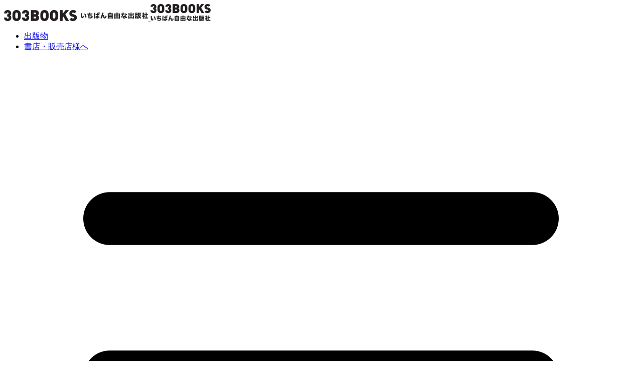

--- FILE ---
content_type: text/html; charset=UTF-8
request_url: https://edit.303books.jp/works/1022?page=2&q=%E7%99%BA%E8%A1%8C%3A%E5%B0%8F%E5%B3%B0%E6%9B%B8%E5%BA%97
body_size: 47982
content:
<!DOCTYPE html>
<html lang="ja">

<head prefix="og: http://ogp.me/ns#">
    <meta charset="UTF-8">
    <meta name="viewport" content="width=device-width, initial-scale=1">
            <meta name="referrer" content="strict-origin-when-cross-origin">
        <meta property="og:type" content="article">
        <meta property="og:title" content="みんなが過ごしやすい町のバリアフリー 2巻 乗り物に乗る工夫 ｜ 303BOOKS 編集プロダクションの制作物">
        <meta property="og:url" content="https://edit.303books.jp/works/1022">
        <meta property="og:site_name" content="303BOOKS 編集プロダクションの制作物">
        <link href="https://edit.303books.jp/works/1022" rel="canonical">
    <link href="https://edit.303books.jp/favicon.ico" rel="icon" type="image/x-icon">
    <link href="https://edit.303books.jp/static/images/icon.png" rel="apple-touch-icon">
    <link href="https://edit.303books.jp/feed/released.rdf" rel="alternate" type="application/rdf+xml">
    <link rel="preload" as="style" href="https://edit.303books.jp/build/assets/app-BlqyPgMO.css" /><link rel="modulepreload" href="https://edit.303books.jp/build/assets/app-DbhOWn9t.js" /><link rel="stylesheet" href="https://edit.303books.jp/build/assets/app-BlqyPgMO.css" /><script type="module" src="https://edit.303books.jp/build/assets/app-DbhOWn9t.js"></script>    <title>みんなが過ごしやすい町のバリアフリー 2巻 乗り物に乗る工夫 ｜ 303BOOKS 編集プロダクションの制作物</title>
</head>

<body>
    <div id="app">
        <div class="flex min-h-screen flex-col">
            
            <header class="border-theme-yellow border-b-4">
                <nav class="container px-4 text-gray-900 lg:mx-auto">
                    <div class="flex flex-wrap items-center justify-between gap-4">
                        <div class="flex h-14 flex-none items-center">
                            <a href="https://303books.jp/" class="hidden md:flex">
                                <picture>
                                    <source srcset="https://edit.303books.jp/static/images/logo-desktop@2x.webp" type="image/webp">
                                    <img src="https://edit.303books.jp/static/images/logo-desktop@2x.png" width="288" height="22" alt="303BOOKS 一番自由な出版社">
                                </picture>
                            </a>
                            <a href="https://303books.jp/" class="flex md:hidden">
                                <picture>
                                    <source srcset="https://edit.303books.jp/static/images/logo-mobile@2x.webp" type="image/webp">
                                    <img src="https://edit.303books.jp/static/images/logo-mobile@2x.png" width="120" height="34" alt="303BOOKS 一番自由な出版社">
                                </picture>
                            </a>
                        </div>
                        <ul class="flex flex-auto items-center justify-end gap-3 print:!hidden">
                            <li><a href="https://303books.jp/books/" class="flex hover:text-gray-900"><span class="link-underline text-xs font-bold md:text-sm">出版物</span></a></li>
                            <li><a href="https://303books.jp/forstores/" class="flex hover:text-gray-900"><span class="link-underline text-xs font-bold md:text-sm">書店・販売店様へ</span></a></li>
                        </ul>
                        <span class="h-5 w-5 flex-none cursor-pointer md:order-4 lg:hidden print:!hidden" id="menu-toggle">
                            <svg class="h-5 w-5" fill="none" stroke="currentColor" viewBox="0 0 24 24" xmlns="http://www.w3.org/2000/svg">
                                <path stroke-linecap="round" stroke-linejoin="round" stroke-width="2" d="M4 6h16M4 12h16M4 18h16"></path>
                            </svg>
                        </span>
                        <ul class="flex hidden w-full flex-col items-center justify-end gap-3 md:order-3 md:flex md:w-auto md:flex-none md:flex-row print:!hidden" id="menu-1">
                            <li class="w-full md:w-auto"><a href="https://303books.jp/release/" class="flex hover:text-gray-900"><span class="link-underline font-bold">お知らせ</span></a></li>
                            <li class="w-full md:w-auto"><a href="https://303books.jp/contact/" class="flex hover:text-gray-900"><span class="link-underline font-bold">お問い合わせ</span></a></li>
                        </ul>
                        <ul class="flex hidden w-full flex-col items-center gap-3 pb-4 md:order-5 lg:flex lg:w-auto lg:flex-none lg:flex-row lg:pb-0 print:!hidden" id="menu-2">
                            <li class="w-full lg:w-auto"><a href="https://303books.jp/aboutus/" class="flex hover:text-gray-900"><span class="link-underline font-bold">会社概要</span></a></li>
                            <li class="w-full lg:w-auto">
                                <a href="https://twitter.com/303_BOOKS" target="_blank" rel="noopener" class="flex items-center gap-2 hover:text-gray-900">
                                    <svg class="sns twitter h-6 w-6 p-0.5" viewBox="0 0 24 24">
                                        <path fill="currentColor" d="M18.244 2.25h3.308l-7.227 8.26 8.502 11.24H16.17l-5.214-6.817L4.99 21.75H1.68l7.73-8.835L1.254 2.25H8.08l4.713 6.231zm-1.161 17.52h1.833L7.084 4.126H5.117z"></path>
                                    </svg>
                                    <span class="link-underline font-bold lg:hidden">X</span>
                                </a>
                            </li>
                            <li class="w-full lg:w-auto">
                                <a href="https://www.facebook.com/303BOOKS/" target="_blank" rel="noopener" class="flex items-center gap-2 hover:text-gray-900">
                                    <svg class="sns facebook h-6 w-6" viewBox="0 0 24 24">
                                        <path fill="currentColor" d="M12 2.04C6.5 2.04 2 6.53 2 12.06C2 17.06 5.66 21.21 10.44 21.96V14.96H7.9V12.06H10.44V9.85C10.44 7.34 11.93 5.96 14.22 5.96C15.31 5.96 16.45 6.15 16.45 6.15V8.62H15.19C13.95 8.62 13.56 9.39 13.56 10.18V12.06H16.34L15.89 14.96H13.56V21.96A10 10 0 0 0 22 12.06C22 6.53 17.5 2.04 12 2.04Z" />
                                    </svg>
                                    <span class="link-underline font-bold lg:hidden">Facebook</span>
                                </a>
                            </li>
                            <li class="w-full lg:w-auto">
                                <a href="https://www.instagram.com/303.books/" target="_blank" rel="noopener" class="flex items-center gap-2 hover:text-gray-900">
                                    <svg class="sns instagram h-6 w-6" viewBox="0 0 24 24">
                                        <path fill="currentColor" d="M7.8,2H16.2C19.4,2 22,4.6 22,7.8V16.2A5.8,5.8 0 0,1 16.2,22H7.8C4.6,22 2,19.4 2,16.2V7.8A5.8,5.8 0 0,1 7.8,2M7.6,4A3.6,3.6 0 0,0 4,7.6V16.4C4,18.39 5.61,20 7.6,20H16.4A3.6,3.6 0 0,0 20,16.4V7.6C20,5.61 18.39,4 16.4,4H7.6M17.25,5.5A1.25,1.25 0 0,1 18.5,6.75A1.25,1.25 0 0,1 17.25,8A1.25,1.25 0 0,1 16,6.75A1.25,1.25 0 0,1 17.25,5.5M12,7A5,5 0 0,1 17,12A5,5 0 0,1 12,17A5,5 0 0,1 7,12A5,5 0 0,1 12,7M12,9A3,3 0 0,0 9,12A3,3 0 0,0 12,15A3,3 0 0,0 15,12A3,3 0 0,0 12,9Z" />
                                    </svg>
                                    <span class="link-underline font-bold lg:hidden">Instagram</span>
                                </a>
                            </li>
                            <li class="w-full lg:w-auto">
                                <a href="https://www.youtube.com/c/303BOOKS" target="_blank" rel="noopener" class="flex items-center gap-2 hover:text-gray-900">
                                    <svg class="sns youtube h-6 w-6" viewBox="0 0 24 24">
                                        <path fill="currentColor" d="M10,15L15.19,12L10,9V15M21.56,7.17C21.69,7.64 21.78,8.27 21.84,9.07C21.91,9.87 21.94,10.56 21.94,11.16L22,12C22,14.19 21.84,15.8 21.56,16.83C21.31,17.73 20.73,18.31 19.83,18.56C19.36,18.69 18.5,18.78 17.18,18.84C15.88,18.91 14.69,18.94 13.59,18.94L12,19C7.81,19 5.2,18.84 4.17,18.56C3.27,18.31 2.69,17.73 2.44,16.83C2.31,16.36 2.22,15.73 2.16,14.93C2.09,14.13 2.06,13.44 2.06,12.84L2,12C2,9.81 2.16,8.2 2.44,7.17C2.69,6.27 3.27,5.69 4.17,5.44C4.64,5.31 5.5,5.22 6.82,5.16C8.12,5.09 9.31,5.06 10.41,5.06L12,5C16.19,5 18.8,5.16 19.83,5.44C20.73,5.69 21.31,6.27 21.56,7.17Z" />
                                    </svg>
                                    <span class="link-underline font-bold lg:hidden">YouTube</span>
                                </a>
                            </li>
                            <li class="w-full lg:w-auto">
                                <a href="https://vt.tiktok.com/ZSdDJjJXJ/" target="_blank" rel="noopener" class="flex items-center gap-2 hover:text-gray-900">
                                    <svg class="sns tiktok h-6 w-6 lg:w-4" viewBox="0 0 2859 3333" shape-rendering="geometricPrecision" text-rendering="geometricPrecision" image-rendering="optimizeQuality" fill-rule="evenodd" clip-rule="evenodd">
                                        <path fill="currentColor" d="M2081 0c55 473 319 755 778 785v532c-266 26-499-61-770-225v995c0 1264-1378 1659-1932 753-356-583-138-1606 1004-1647v561c-87 14-180 36-265 65-254 86-398 247-358 531 77 544 1075 705 992-358V1h551z" />
                                    </svg>
                                    <span class="link-underline font-bold lg:hidden">TikTok</span>
                                </a>
                            </li>
                        </ul>
                    </div>
                </nav>
            </header>
            <section class="hero hero-sub">
            <a href="https://edit.303books.jp" class="block pb-32 pt-10">
                <h1>
                    <picture>
                        <source srcset="https://edit.303books.jp/static/images/header-works.webp" type="image/webp">
                        <img src="https://edit.303books.jp/static/images/header-works.png" alt="編集プロダクションの制作物" width="280" height="40" class="mx-auto">
                    </picture>
                </h1>
            </a>
        </section>
            <section class="bg-theme-bis flex-auto">
                <div class="container -mt-24 mb-4 flex flex-col gap-4 px-4 md:flex-row lg:mx-auto">
                    <aside class="flex flex-none flex-col gap-4 md:w-48 print:!hidden">
                        
                        <nav>
    <ul class="flex flex-col">
        <li class="bg-theme-white hidden items-center justify-between px-4 py-4 md:flex">
            <span class="flex items-center gap-2">
                <svg class="text-theme-orange h-4 w-4" fill="none" stroke="currentColor" viewBox="0 0 24 24" xmlns="http://www.w3.org/2000/svg">
                    <path stroke-linecap="round" stroke-linejoin="round" stroke-width="2" d="M12 6.253v13m0-13C10.832 5.477 9.246 5 7.5 5S4.168 5.477 3 6.253v13C4.168 18.477 5.754 18 7.5 18s3.332.477 4.5 1.253m0-13C13.168 5.477 14.754 5 16.5 5c1.747 0 3.332.477 4.5 1.253v13C19.832 18.477 18.247 18 16.5 18c-1.746 0-3.332.477-4.5 1.253"></path>
                </svg>
                <span class="font-bold tracking-wider">本作り</span>
            </span>
        </li>
        <li class="flex md:hidden">
            <a class="bg-theme-white hover:bg-theme-orange hover:text-theme-white group flex w-full cursor-pointer items-center justify-between px-4 py-4" id="category-toggle">
                <span class="flex items-center gap-2">
                    <svg class="text-theme-orange group-hover:text-theme-white h-4 w-4" fill="none" stroke="currentColor" viewBox="0 0 24 24" xmlns="http://www.w3.org/2000/svg">
                        <path stroke-linecap="round" stroke-linejoin="round" stroke-width="2" d="M12 6.253v13m0-13C10.832 5.477 9.246 5 7.5 5S4.168 5.477 3 6.253v13C4.168 18.477 5.754 18 7.5 18s3.332.477 4.5 1.253m0-13C13.168 5.477 14.754 5 16.5 5c1.747 0 3.332.477 4.5 1.253v13C19.832 18.477 18.247 18 16.5 18c-1.746 0-3.332.477-4.5 1.253"></path>
                    </svg>
                    <span class="font-bold tracking-wider">本作り</span>
                </span>
                <svg id="category-down" class="h-4 w-4" fill="currentColor" viewBox="0 0 20 20" xmlns="http://www.w3.org/2000/svg">
                    <path fill-rule="evenodd" d="M5.293 7.293a1 1 0 011.414 0L10 10.586l3.293-3.293a1 1 0 111.414 1.414l-4 4a1 1 0 01-1.414 0l-4-4a1 1 0 010-1.414z" clip-rule="evenodd"></path>
                </svg>
                <svg id="category-up" class="hidden h-4 w-4" fill="currentColor" viewBox="0 0 20 20" xmlns="http://www.w3.org/2000/svg">
                    <path fill-rule="evenodd" d="M14.707 12.707a1 1 0 01-1.414 0L10 9.414l-3.293 3.293a1 1 0 01-1.414-1.414l4-4a1 1 0 011.414 0l4 4a1 1 0 010 1.414z" clip-rule="evenodd"></path>
                </svg>
            </a>
        </li>
                    <li class="category flex hidden md:flex"><a href="https://edit.303books.jp/works" class="bg-theme-orange text-theme-white hover:text-theme-white w-full px-4 py-2">すべて</a></li>
                            <li class="category flex hidden md:flex"><a href="https://edit.303books.jp/works?set=1" class="bg-theme-white hover:bg-theme-orange hover:text-theme-white w-full px-4 py-2">セット</a></li>
                                            <li class="category flex hidden md:flex"><a href="https://edit.303books.jp/works?category=1" class="bg-theme-white hover:bg-theme-orange hover:text-theme-white w-full px-4 py-2">パズル(雑誌・ムック)</a></li>
                                                <li class="category flex hidden md:flex"><a href="https://edit.303books.jp/works?category=2" class="bg-theme-white hover:bg-theme-orange hover:text-theme-white w-full px-4 py-2">パズル(単行本)</a></li>
                                                <li class="category flex hidden md:flex"><a href="https://edit.303books.jp/works?category=3" class="bg-theme-white hover:bg-theme-orange hover:text-theme-white w-full px-4 py-2">パズル(海外)</a></li>
                                                <li class="category flex hidden md:flex"><a href="https://edit.303books.jp/works?category=4" class="bg-theme-white hover:bg-theme-orange hover:text-theme-white w-full px-4 py-2">パズル(その他)</a></li>
                                                <li class="category flex hidden md:flex"><a href="https://edit.303books.jp/works?category=5" class="bg-theme-white hover:bg-theme-orange hover:text-theme-white w-full px-4 py-2">よみもの</a></li>
                                                <li class="category flex hidden md:flex"><a href="https://edit.303books.jp/works?category=6" class="bg-theme-white hover:bg-theme-orange hover:text-theme-white w-full px-4 py-2">雑学</a></li>
                                                <li class="category flex hidden md:flex"><a href="https://edit.303books.jp/works?category=7" class="bg-theme-white hover:bg-theme-orange hover:text-theme-white w-full px-4 py-2">なぞなぞ</a></li>
                                                <li class="category flex hidden md:flex"><a href="https://edit.303books.jp/works?category=8" class="bg-theme-white hover:bg-theme-orange hover:text-theme-white w-full px-4 py-2">国語</a></li>
                                                <li class="category flex hidden md:flex"><a href="https://edit.303books.jp/works?category=9" class="bg-theme-white hover:bg-theme-orange hover:text-theme-white w-full px-4 py-2">漢字</a></li>
                                                <li class="category flex hidden md:flex"><a href="https://edit.303books.jp/works?category=10" class="bg-theme-white hover:bg-theme-orange hover:text-theme-white w-full px-4 py-2">社会</a></li>
                                                <li class="category flex hidden md:flex"><a href="https://edit.303books.jp/works?category=31" class="bg-theme-white hover:bg-theme-orange hover:text-theme-white w-full px-4 py-2">理科</a></li>
                                                <li class="category flex hidden md:flex"><a href="https://edit.303books.jp/works?category=11" class="bg-theme-white hover:bg-theme-orange hover:text-theme-white w-full px-4 py-2">英語</a></li>
                                                <li class="category flex hidden md:flex"><a href="https://edit.303books.jp/works?category=12" class="bg-theme-white hover:bg-theme-orange hover:text-theme-white w-full px-4 py-2">のりもの</a></li>
                                                <li class="category flex hidden md:flex"><a href="https://edit.303books.jp/works?category=13" class="bg-theme-white hover:bg-theme-orange hover:text-theme-white w-full px-4 py-2">スポーツ</a></li>
                                                <li class="category flex hidden md:flex"><a href="https://edit.303books.jp/works?category=14" class="bg-theme-white hover:bg-theme-orange hover:text-theme-white w-full px-4 py-2">パソコン</a></li>
                                                <li class="category flex hidden md:flex"><a href="https://edit.303books.jp/works?category=15" class="bg-theme-white hover:bg-theme-orange hover:text-theme-white w-full px-4 py-2">工作</a></li>
                                                <li class="category flex hidden md:flex"><a href="https://edit.303books.jp/works?category=16" class="bg-theme-white hover:bg-theme-orange hover:text-theme-white w-full px-4 py-2">手芸</a></li>
                                                <li class="category flex hidden md:flex"><a href="https://edit.303books.jp/works?category=17" class="bg-theme-white hover:bg-theme-orange hover:text-theme-white w-full px-4 py-2">料理</a></li>
                                                <li class="category flex hidden md:flex"><a href="https://edit.303books.jp/works?category=18" class="bg-theme-white hover:bg-theme-orange hover:text-theme-white w-full px-4 py-2">生き物</a></li>
                                                <li class="category flex hidden md:flex"><a href="https://edit.303books.jp/works?category=19" class="bg-theme-white hover:bg-theme-orange hover:text-theme-white w-full px-4 py-2">科学</a></li>
                                                <li class="category flex hidden md:flex"><a href="https://edit.303books.jp/works?category=20" class="bg-theme-white hover:bg-theme-orange hover:text-theme-white w-full px-4 py-2">自由研究</a></li>
                                                <li class="category flex hidden md:flex"><a href="https://edit.303books.jp/works?category=21" class="bg-theme-white hover:bg-theme-orange hover:text-theme-white w-full px-4 py-2">教育</a></li>
                                                <li class="category flex hidden md:flex"><a href="https://edit.303books.jp/works?category=22" class="bg-theme-white hover:bg-theme-orange hover:text-theme-white w-full px-4 py-2">絵本</a></li>
                                                <li class="category flex hidden md:flex"><a href="https://edit.303books.jp/works?category=23" class="bg-theme-white hover:bg-theme-orange hover:text-theme-white w-full px-4 py-2">保育・育児</a></li>
                                                <li class="category flex hidden md:flex"><a href="https://edit.303books.jp/works?category=24" class="bg-theme-white hover:bg-theme-orange hover:text-theme-white w-full px-4 py-2">実用</a></li>
                                                <li class="category flex hidden md:flex"><a href="https://edit.303books.jp/works?category=25" class="bg-theme-white hover:bg-theme-orange hover:text-theme-white w-full px-4 py-2">マンガ関連</a></li>
                                                <li class="category flex hidden md:flex"><a href="https://edit.303books.jp/works?category=26" class="bg-theme-white hover:bg-theme-orange hover:text-theme-white w-full px-4 py-2">手帳</a></li>
                                                <li class="category flex hidden md:flex"><a href="https://edit.303books.jp/works?category=27" class="bg-theme-white hover:bg-theme-orange hover:text-theme-white w-full px-4 py-2">電子書籍</a></li>
                                                <li class="category flex hidden md:flex"><a href="https://edit.303books.jp/works?category=28" class="bg-theme-white hover:bg-theme-orange hover:text-theme-white w-full px-4 py-2">その他</a></li>
                                                <li class="category flex hidden md:flex"><a href="https://edit.303books.jp/works?category=29" class="bg-theme-white hover:bg-theme-orange hover:text-theme-white w-full px-4 py-2">雑誌一覧</a></li>
                                                <li class="category flex hidden md:flex"><a href="https://edit.303books.jp/works?category=30" class="bg-theme-white hover:bg-theme-orange hover:text-theme-white w-full px-4 py-2">単行本一覧</a></li>
                        </ul>
</nav>
                    </aside>
                    <main class="flex flex-auto flex-col gap-4">
                        <div class="grid grid-cols-1 gap-4">
                            <form id="search_form" action="https://edit.303books.jp/search" method="POST" class="bg-theme-white flex h-14 items-center px-4 lg:shadow-xl">
                                <svg class="h-4 w-4 flex-none" fill="none" stroke="currentColor" viewBox="0 0 24 24" xmlns="http://www.w3.org/2000/svg">
                                    <path stroke-linecap="round" stroke-linejoin="round" stroke-width="2" d="M21 21l-6-6m2-5a7 7 0 11-14 0 7 7 0 0114 0z"></path>
                                </svg>
                                                                    <input id="fuzzy" type="checkbox" name="fuzzy" class="w-[12]px mx-2" value="1"><label for="fuzzy" class="cursor-pointer font-bold">あいまい</label>
                                                                <input id="search" type="search" name="q" placeholder="" class="min-w-0 flex-auto border-0 focus:ring-0" value="発行:小峰書店" style="background-color: transparent !important;">
                                <input type="hidden" name="_token" value="">
                                <button type="submit" class="flex-none font-bold">検索</button>
                            </form>
                                                                                        <nav class="bg-theme-white overflow-hidden md:shadow-xl">
                                    <ul class="mx-4 flex h-14 items-center gap-3 whitespace-nowrap">
                                        <li><a href="https://edit.303books.jp">ホーム</a></li>
                                        <li><span class="text-theme-gray">/</span></li>
        <li class="overflow-hidden text-ellipsis"><a href="https://edit.303books.jp/works?q=%E7%99%BA%E8%A1%8C%3A%E5%B0%8F%E5%B3%B0%E6%9B%B8%E5%BA%97" class="palt">検索</a></li>
        <li><span class="text-theme-gray">/</span></li>
        <li><a href="https://edit.303books.jp/works?page=2&amp;q=%E7%99%BA%E8%A1%8C%3A%E5%B0%8F%E5%B3%B0%E6%9B%B8%E5%BA%97">ページ 2</a></li>
        <li><span class="text-theme-gray">/</span></li>
        <li>詳細</li>
                                    </ul>
                                </nav>
                                                    </div>
                        <article class="flex flex-col gap-4">
    <div class="bg-theme-white flex flex-col gap-8 px-8 py-12">
        <h2 class="mb-4 flex flex-wrap items-center justify-center gap-4 text-center text-2xl font-bold tracking-wide">
            <span class="w-full">みんなが過ごしやすい町のバリアフリー 2巻 乗り物に乗る工夫</span>
                            <span class="w-full">
                                            <a href="https://edit.303books.jp/works?category=8" class="font-theme inline-block rounded border px-3 py-0.5 text-sm">国語</a>
                                            <a href="https://edit.303books.jp/works?category=10" class="font-theme inline-block rounded border px-3 py-0.5 text-sm">社会</a>
                                            <a href="https://edit.303books.jp/works?category=21" class="font-theme inline-block rounded border px-3 py-0.5 text-sm">教育</a>
                                            <a href="https://edit.303books.jp/works?category=30" class="font-theme inline-block rounded border px-3 py-0.5 text-sm">単行本一覧</a>
                                    </span>
                    </h2>
        <div class="grid grid-cols-1 gap-6 lg:grid-cols-2">
            <div class="col-span-1">
                                    <figure class="flex justify-center">
                        <span>
                            <picture>
                                                                                                            <source srcset="/storage/books/covers-webp-mobile/SrriRDoA8wgNWZNJoXNkSBxYvIAm9vM2p5vZnvjy.webp 640w,/storage/books/covers-webp/SrriRDoA8wgNWZNJoXNkSBxYvIAm9vM2p5vZnvjy.webp 960w" type="image/webp">
                                                                        <img src="/storage/books/covers-jpeg/SrriRDoA8wgNWZNJoXNkSBxYvIAm9vM2p5vZnvjy.jpg" srcset="/storage/books/covers-jpeg-mobile/SrriRDoA8wgNWZNJoXNkSBxYvIAm9vM2p5vZnvjy.jpg 640w,/storage/books/covers-jpeg/SrriRDoA8wgNWZNJoXNkSBxYvIAm9vM2p5vZnvjy.jpg 960w" alt="みんなが過ごしやすい町のバリアフリー 2巻 乗り物に乗る工夫" class="shadow">
                                                            </picture>
                        </span>
                    </figure>
                            </div>
            <div class="col-span-1">
                <div class="flex flex-col gap-6">
                                            <div class="leading-relaxed">
                                                            <p class="font-bold">発行　　<a href="https://edit.303books.jp/works?q=%E7%99%BA%E8%A1%8C%3A%E5%B0%8F%E5%B3%B0%E6%9B%B8%E5%BA%97">小峰書店</a></p>
                                                                                        <p class="font-bold">発行日　2022年4月7日</p>
                                                    </div>
                                                                <div class="font-mono text-xs leading-relaxed">
                                                            <p>ISBN978-4-338-35002-0</p>
                                                                                        <p>C8336</p>
                                                    </div>
                                                                <div>
                            <p class="text-justify leading-relaxed tracking-normal" style="font-size: 1.1em;">だれもが安全に乗り物に乗ることができるように、公共交通機関にはさまざまなバリアフリーの工夫が見られます。<br />
<br />
●交通系ICカードと自動改札機<br />
●駅のホーム柵<br />
●電車やバスの車いす・ベビーカースペース<br />
●路線と駅をあらわす記号<br />
●フルフラットバス</p>
                        </div>
                                                                                    <div>
                            <p class="border-theme-orange font-theme text-theme-orange inline-block rounded border px-3 py-0.5">定価：2,900円（税別）</p>
                        </div>
                                                                <div>
                                                            <p class="inline-block">
                                    <a href="https://amzn.to/3MIlvVd" target="_blank" rel="noopener">
                                        <picture>
                                            <source srcset="https://edit.303books.jp/static/images/assocbtn_orange_amazon2_new.webp" type="image/webp">
                                            <img src="https://edit.303books.jp/static/images/assocbtn_orange_amazon2_new.png" width="125" height="26" alt="Amazonで買う">
                                        </picture>
                                    </a>
                                </p>
                                                    </div>
                                        <div>
                        <table class="table text-left">
                                                            <tr>
                                    <th>
                                        <p class="mx-2 whitespace-nowrap">対象</p>
                                    </th>
                                    <td>
                                        <p class="mx-2">小学4年生以上</p>
                                    </td>
                                </tr>
                                                                                        <tr>
                                    <th>
                                        <p class="mx-2 whitespace-nowrap">ページ数</p>
                                    </th>
                                    <td>
                                        <p class="mx-2">40ページ</p>
                                    </td>
                                </tr>
                                                                                        <tr>
                                    <th>
                                        <p class="mx-2 whitespace-nowrap">色</p>
                                    </th>
                                    <td>
                                        <p class="mx-2">フルカラー</p>
                                    </td>
                                </tr>
                                                                                        <tr>
                                    <th>
                                        <p class="mx-2 whitespace-nowrap">判型</p>
                                    </th>
                                    <td>
                                        <p class="mx-2">A4</p>
                                    </td>
                                </tr>
                                                                                                            </table>
                    </div>
                                            <div>
                            <p class="text-xs leading-relaxed tracking-normal">監修：川内美彦（東洋大学人間科学総合研究所客員研究員）<br />
装丁・本文デザイン：倉科明敏（T.デザイン室）<br />
装画・イラスト：常永美弥、フジサワミカ他</p>
                        </div>
                                    </div>
            </div>
        </div>
    </div>
            </article>
            <article class="flex flex-col gap-4">
    <div class="bg-theme-white flex flex-col gap-8 px-8 py-12">
        <h2 class="mb-4 flex flex-wrap items-center justify-center gap-4 text-center text-2xl font-bold tracking-wide">
            <span class="w-full">みんなが過ごしやすい町のバリアフリー（全5巻）</span>
                            <span class="w-full">
                                            <a href="https://edit.303books.jp/works?category=8" class="font-theme inline-block rounded border px-3 py-0.5 text-sm">国語</a>
                                            <a href="https://edit.303books.jp/works?category=10" class="font-theme inline-block rounded border px-3 py-0.5 text-sm">社会</a>
                                            <a href="https://edit.303books.jp/works?category=21" class="font-theme inline-block rounded border px-3 py-0.5 text-sm">教育</a>
                                            <a href="https://edit.303books.jp/works?category=30" class="font-theme inline-block rounded border px-3 py-0.5 text-sm">単行本一覧</a>
                                    </span>
                    </h2>
        <div class="grid grid-cols-1 gap-6 lg:grid-cols-2">
            <div class="col-span-1">
                                    <div class="-mt-2 flex flex-col gap-4">
                        <div class="grid-cols-2 grid gap-4">
                    <div class="cover-grid-container bg-theme-white flex items-end">
                                    <figure class="md:p-2 cover-in-cover cover-grid col-span-1 flex w-full flex-wrap items-end justify-center gap-2">
                        <a href="https://edit.303books.jp/works/1023?page=2&amp;q=%E7%99%BA%E8%A1%8C%3A%E5%B0%8F%E5%B3%B0%E6%9B%B8%E5%BA%97" class="relative flex w-full justify-center">
                                                            <picture>
                                                                            <source media="(max-width:506px)" srcset="/storage/books/thumbnails-webp-mobile/iUqhUfnDaOsLgM9PnffXU9gyfOlBc1pc1f8HWD7I.webp 320w" type="image/webp">
                                                                                                                <source media="(min-width:507px)" srcset="/storage/books/thumbnails-webp/iUqhUfnDaOsLgM9PnffXU9gyfOlBc1pc1f8HWD7I.webp 640w" type="image/webp">
                                                                        <img src="/storage/books/thumbnails/iUqhUfnDaOsLgM9PnffXU9gyfOlBc1pc1f8HWD7I.jpg" srcset="/storage/books/thumbnails-mobile/iUqhUfnDaOsLgM9PnffXU9gyfOlBc1pc1f8HWD7I.jpg 320w,/storage/books/thumbnails/iUqhUfnDaOsLgM9PnffXU9gyfOlBc1pc1f8HWD7I.jpg 640w" alt="みんなが過ごしやすい町のバリアフリー  1巻 町を歩く工夫" class="cover cover-in-cover opacity-0 shadow-xl">
                                </picture>
                                                    </a>
                                            </figure>
                            </div>
                    <div class="cover-grid-container bg-theme-white flex items-end">
                                    <figure class="md:p-2 cover-in-cover cover-grid col-span-1 flex w-full flex-wrap items-end justify-center gap-2">
                        <a href="https://edit.303books.jp/works/1022?page=2&amp;q=%E7%99%BA%E8%A1%8C%3A%E5%B0%8F%E5%B3%B0%E6%9B%B8%E5%BA%97" class="relative flex w-full justify-center">
                                                            <picture>
                                                                            <source media="(max-width:506px)" srcset="/storage/books/thumbnails-webp-mobile/SrriRDoA8wgNWZNJoXNkSBxYvIAm9vM2p5vZnvjy.webp 320w" type="image/webp">
                                                                                                                <source media="(min-width:507px)" srcset="/storage/books/thumbnails-webp/SrriRDoA8wgNWZNJoXNkSBxYvIAm9vM2p5vZnvjy.webp 640w" type="image/webp">
                                                                        <img src="/storage/books/thumbnails/SrriRDoA8wgNWZNJoXNkSBxYvIAm9vM2p5vZnvjy.jpg" srcset="/storage/books/thumbnails-mobile/SrriRDoA8wgNWZNJoXNkSBxYvIAm9vM2p5vZnvjy.jpg 320w,/storage/books/thumbnails/SrriRDoA8wgNWZNJoXNkSBxYvIAm9vM2p5vZnvjy.jpg 640w" alt="みんなが過ごしやすい町のバリアフリー 2巻 乗り物に乗る工夫" class="cover cover-in-cover opacity-0 shadow-xl">
                                </picture>
                                                    </a>
                                            </figure>
                            </div>
                    <div class="cover-grid-container bg-theme-white flex items-end">
                                    <figure class="md:p-2 cover-in-cover cover-grid col-span-1 flex w-full flex-wrap items-end justify-center gap-2">
                        <a href="https://edit.303books.jp/works/1024?page=2&amp;q=%E7%99%BA%E8%A1%8C%3A%E5%B0%8F%E5%B3%B0%E6%9B%B8%E5%BA%97" class="relative flex w-full justify-center">
                                                            <picture>
                                                                            <source media="(max-width:506px)" srcset="/storage/books/thumbnails-webp-mobile/QUtlr1DdrSBU0v1oyhj2kOykTiNkxZjDqXtSDl0H.webp 320w" type="image/webp">
                                                                                                                <source media="(min-width:507px)" srcset="/storage/books/thumbnails-webp/QUtlr1DdrSBU0v1oyhj2kOykTiNkxZjDqXtSDl0H.webp 640w" type="image/webp">
                                                                        <img src="/storage/books/thumbnails/QUtlr1DdrSBU0v1oyhj2kOykTiNkxZjDqXtSDl0H.jpg" srcset="/storage/books/thumbnails-mobile/QUtlr1DdrSBU0v1oyhj2kOykTiNkxZjDqXtSDl0H.jpg 320w,/storage/books/thumbnails/QUtlr1DdrSBU0v1oyhj2kOykTiNkxZjDqXtSDl0H.jpg 640w" alt="みんなが過ごしやすい町のバリアフリー 3巻 情報を得る工夫" class="cover cover-in-cover opacity-0 shadow-xl">
                                </picture>
                                                    </a>
                                            </figure>
                            </div>
                    <div class="cover-grid-container bg-theme-white flex items-end">
                                    <figure class="md:p-2 cover-in-cover cover-grid col-span-1 flex w-full flex-wrap items-end justify-center gap-2">
                        <a href="https://edit.303books.jp/works/1025?page=2&amp;q=%E7%99%BA%E8%A1%8C%3A%E5%B0%8F%E5%B3%B0%E6%9B%B8%E5%BA%97" class="relative flex w-full justify-center">
                                                            <picture>
                                                                            <source media="(max-width:506px)" srcset="/storage/books/thumbnails-webp-mobile/jYIKKLX6CmZgEJjonxzCqDvuB2Wmx0DkzkTXBOmK.webp 320w" type="image/webp">
                                                                                                                <source media="(min-width:507px)" srcset="/storage/books/thumbnails-webp/jYIKKLX6CmZgEJjonxzCqDvuB2Wmx0DkzkTXBOmK.webp 640w" type="image/webp">
                                                                        <img src="/storage/books/thumbnails/jYIKKLX6CmZgEJjonxzCqDvuB2Wmx0DkzkTXBOmK.jpg" srcset="/storage/books/thumbnails-mobile/jYIKKLX6CmZgEJjonxzCqDvuB2Wmx0DkzkTXBOmK.jpg 320w,/storage/books/thumbnails/jYIKKLX6CmZgEJjonxzCqDvuB2Wmx0DkzkTXBOmK.jpg 640w" alt="みんなが過ごしやすい町のバリアフリー 4巻 伝える・楽しむ工夫" class="cover cover-in-cover opacity-0 shadow-xl">
                                </picture>
                                                    </a>
                                            </figure>
                            </div>
                    <div class="cover-grid-container bg-theme-white flex items-end">
                                    <figure class="md:p-2 cover-in-cover cover-grid col-span-1 flex w-full flex-wrap items-end justify-center gap-2">
                        <a href="https://edit.303books.jp/works/1026?page=2&amp;q=%E7%99%BA%E8%A1%8C%3A%E5%B0%8F%E5%B3%B0%E6%9B%B8%E5%BA%97" class="relative flex w-full justify-center">
                                                            <picture>
                                                                            <source media="(max-width:506px)" srcset="/storage/books/thumbnails-webp-mobile/zPHoam1LAmluzoU6ACwcwUbgWav3UVqzNseRq7q2.webp 320w" type="image/webp">
                                                                                                                <source media="(min-width:507px)" srcset="/storage/books/thumbnails-webp/zPHoam1LAmluzoU6ACwcwUbgWav3UVqzNseRq7q2.webp 640w" type="image/webp">
                                                                        <img src="/storage/books/thumbnails/zPHoam1LAmluzoU6ACwcwUbgWav3UVqzNseRq7q2.jpg" srcset="/storage/books/thumbnails-mobile/zPHoam1LAmluzoU6ACwcwUbgWav3UVqzNseRq7q2.jpg 320w,/storage/books/thumbnails/zPHoam1LAmluzoU6ACwcwUbgWav3UVqzNseRq7q2.jpg 640w" alt="みんなが過ごしやすい町のバリアフリー 5巻 安心できる工夫" class="cover cover-in-cover opacity-0 shadow-xl">
                                </picture>
                                                    </a>
                                            </figure>
                            </div>
            </div>
                    </div>
                            </div>
            <div class="col-span-1">
                <div class="flex flex-col gap-6">
                                            <div class="leading-relaxed">
                                                            <p class="font-bold">発行　　<a href="https://edit.303books.jp/works?q=%E7%99%BA%E8%A1%8C%3A%E5%B0%8F%E5%B3%B0%E6%9B%B8%E5%BA%97">小峰書店</a></p>
                                                                                        <p class="font-bold">発行日　2022年4月7日</p>
                                                    </div>
                                                                                    <div>
                            <p class="text-justify leading-relaxed tracking-normal" style="font-size: 1.1em;">みんなが過ごしやすい町にするために、どんな工夫があるでしょうか？ 今、世界がかかげている目標は「だれひとり取り残さない」社会をつくること。そのために何ができるのかを考えるために、私たちの暮らしの中にあるさまざまなバリアフリーの工夫を見つめ直します。当事者のインタビュー欄が見どころです。</p>
                        </div>
                                                                                    <div>
                            <p class="border-theme-orange font-theme text-theme-orange inline-block rounded border px-3 py-0.5">セット価格：14,500円（税別）</p>
                        </div>
                                                                <div>
                                                            <p class="inline-block">
                                    <a href="https://amzn.to/43zqNIE" target="_blank" rel="noopener">
                                        <picture>
                                            <source srcset="https://edit.303books.jp/static/images/assocbtn_orange_amazon2_new.webp" type="image/webp">
                                            <img src="https://edit.303books.jp/static/images/assocbtn_orange_amazon2_new.png" width="125" height="26" alt="Amazonで買う">
                                        </picture>
                                    </a>
                                </p>
                                                    </div>
                                        <div>
                        <table class="table text-left">
                                                            <tr>
                                    <th>
                                        <p class="mx-2 whitespace-nowrap">対象</p>
                                    </th>
                                    <td>
                                        <p class="mx-2">小学4年生以上</p>
                                    </td>
                                </tr>
                                                                                        <tr>
                                    <th>
                                        <p class="mx-2 whitespace-nowrap">ページ数</p>
                                    </th>
                                    <td>
                                        <p class="mx-2">40ページ</p>
                                    </td>
                                </tr>
                                                                                        <tr>
                                    <th>
                                        <p class="mx-2 whitespace-nowrap">色</p>
                                    </th>
                                    <td>
                                        <p class="mx-2">フルカラー</p>
                                    </td>
                                </tr>
                                                                                                                                        </table>
                    </div>
                                            <div>
                            <p class="text-xs leading-relaxed tracking-normal">■監修：川内美彦（東洋大学人間科学総合研究所客員研究員）<br />
■装丁・本文デザイン：倉科明敏（T.デザイン室）<br />
■装画・イラスト：常永美弥、フジサワミカ他</p>
                        </div>
                                    </div>
            </div>
        </div>
    </div>
                <div class="bg-theme-white flex flex-col gap-4 px-8 py-12">
                            <figure class="mx-auto">
                    <picture>
                                                    <source srcset="/storage/books/images-webp-mobile/xzC0sZ1PpZJy8BBGZPySqKcjt2M37jIwC1zsr5wu.webp 960w,/storage/books/images-webp/xzC0sZ1PpZJy8BBGZPySqKcjt2M37jIwC1zsr5wu.webp 1920w" type="image/webp">
                                                <img src="/storage/books/images-jpeg/xzC0sZ1PpZJy8BBGZPySqKcjt2M37jIwC1zsr5wu.jpg" srcset="/storage/books/images-jpeg-mobile/xzC0sZ1PpZJy8BBGZPySqKcjt2M37jIwC1zsr5wu.jpg 960w,/storage/books/images-jpeg/xzC0sZ1PpZJy8BBGZPySqKcjt2M37jIwC1zsr5wu.jpg 1920w" class="shadow">
                    </picture>
                </figure>
                    </div>
        </article>
                    </main>
                </div>
            </section>
            <footer class="bg-theme-white">
                <div class="container px-4 lg:mx-auto">
                    <p class="font-theme my-8 text-center text-base font-bold tracking-wider md:text-right"><small>&copy; 2008–2025 <a href="https://303books.jp/">303BOOKS Inc.</a></small></p>
                </div>
            </footer>
        </div>
    </div>
            <script src="https://www.googletagmanager.com/gtag/js?id=G-7ST5E6ZVBX"></script>
        <script src="https://edit.303books.jp/static/scripts/gtag.js"></script>
        <script>
        var fuzzy = document.getElementById('fuzzy');

        if (fuzzy) {
            fuzzy.addEventListener('change', function(event) {
                changePlaceholder(event.target.checked);
            });
        }

        var useFuzzy = fuzzy && false;

        changePlaceholder(useFuzzy);

        function changePlaceholder(checked) {
            var placeholder = '';

            var background = '';

            if (checked) {
                const placeholders = [
                    "文章で本を探す（例：面白いものが作れる本）",
                    // ランダムで表示するテキストを変更する場合はここに追記
                ];

                const random = Math.floor(Math.random() * placeholders.length);

                placeholder = placeholders[random];

                background = 'linear-gradient(90deg, rgba(255,233,251,1) 0%, rgba(254,255,240,1) 50%, rgba(185,250,255,1) 100%)';
            } else {
                placeholder = '本を探す（書名、出版社名、説明文の一部など）';

                background = '#fff';
            }

            document.getElementById('search').setAttribute('placeholder', placeholder);

            document.getElementById('search_form').style.background = background;
        }
    </script>
</body>

</html>


--- FILE ---
content_type: application/javascript
request_url: https://edit.303books.jp/build/assets/app-DbhOWn9t.js
body_size: 171004
content:
const To=typeof navigator<"u"?navigator.userAgent.toLowerCase().indexOf("firefox")>0:!1;function Ao(I,R,g,B){I.addEventListener?I.addEventListener(R,g,B):I.attachEvent&&I.attachEvent("on".concat(R),g)}function Ii(I,R,g,B){I.removeEventListener?I.removeEventListener(R,g,B):I.detachEvent&&I.detachEvent("on".concat(R),g)}function Ca(I,R){const g=R.slice(0,R.length-1);for(let B=0;B<g.length;B++)g[B]=I[g[B].toLowerCase()];return g}function Ta(I){typeof I!="string"&&(I=""),I=I.replace(/\s/g,"");const R=I.split(",");let g=R.lastIndexOf("");for(;g>=0;)R[g-1]+=",",R.splice(g,1),g=R.lastIndexOf("");return R}function Pg(I,R){const g=I.length>=R.length?I:R,B=I.length>=R.length?R:I;let k=!0;for(let J=0;J<g.length;J++)B.indexOf(g[J])===-1&&(k=!1);return k}const Ni={backspace:8,"⌫":8,tab:9,clear:12,enter:13,"↩":13,return:13,esc:27,escape:27,space:32,left:37,up:38,right:39,down:40,del:46,delete:46,ins:45,insert:45,home:36,end:35,pageup:33,pagedown:34,capslock:20,num_0:96,num_1:97,num_2:98,num_3:99,num_4:100,num_5:101,num_6:102,num_7:103,num_8:104,num_9:105,num_multiply:106,num_add:107,num_enter:108,num_subtract:109,num_decimal:110,num_divide:111,"⇪":20,",":188,".":190,"/":191,"`":192,"-":To?173:189,"=":To?61:187,";":To?59:186,"'":222,"[":219,"]":221,"\\":220},dn={"⇧":16,shift:16,"⌥":18,alt:18,option:18,"⌃":17,ctrl:17,control:17,"⌘":91,cmd:91,command:91},Ju={16:"shiftKey",18:"altKey",17:"ctrlKey",91:"metaKey",shiftKey:16,ctrlKey:17,altKey:18,metaKey:91},Ye={16:!1,18:!1,17:!1,91:!1},Ne={};for(let I=1;I<20;I++)Ni["f".concat(I)]=111+I;let Oe=[],Ri=null,Aa="all";const In=new Map,Mi=I=>Ni[I.toLowerCase()]||dn[I.toLowerCase()]||I.toUpperCase().charCodeAt(0),Mg=I=>Object.keys(Ni).find(R=>Ni[R]===I),Wg=I=>Object.keys(dn).find(R=>dn[R]===I);function Sa(I){Aa=I||"all"}function Pi(){return Aa||"all"}function Hg(){return Oe.slice(0)}function qg(){return Oe.map(I=>Mg(I)||Wg(I)||String.fromCharCode(I))}function Fg(){const I=[];return Object.keys(Ne).forEach(R=>{Ne[R].forEach(g=>{let{key:B,scope:k,mods:J,shortcut:ve}=g;I.push({scope:k,shortcut:ve,mods:J,keys:B.split("+").map(ee=>Mi(ee))})})}),I}function Bg(I){const R=I.target||I.srcElement,{tagName:g}=R;let B=!0;const k=g==="INPUT"&&!["checkbox","radio","range","button","file","reset","submit","color"].includes(R.type);return(R.isContentEditable||(k||g==="TEXTAREA"||g==="SELECT")&&!R.readOnly)&&(B=!1),B}function kg(I){return typeof I=="string"&&(I=Mi(I)),Oe.indexOf(I)!==-1}function Ug(I,R){let g,B;I||(I=Pi());for(const k in Ne)if(Object.prototype.hasOwnProperty.call(Ne,k))for(g=Ne[k],B=0;B<g.length;)g[B].scope===I?g.splice(B,1).forEach(ve=>{let{element:ee}=ve;return Lo(ee)}):B++;Pi()===I&&Sa(R||"all")}function $g(I){let R=I.keyCode||I.which||I.charCode;const g=Oe.indexOf(R);if(g>=0&&Oe.splice(g,1),I.key&&I.key.toLowerCase()==="meta"&&Oe.splice(0,Oe.length),(R===93||R===224)&&(R=91),R in Ye){Ye[R]=!1;for(const B in dn)dn[B]===R&&(Dn[B]=!1)}}function Ea(I){if(typeof I>"u")Object.keys(Ne).forEach(k=>{Array.isArray(Ne[k])&&Ne[k].forEach(J=>Yu(J)),delete Ne[k]}),Lo(null);else if(Array.isArray(I))I.forEach(k=>{k.key&&Yu(k)});else if(typeof I=="object")I.key&&Yu(I);else if(typeof I=="string"){for(var R=arguments.length,g=new Array(R>1?R-1:0),B=1;B<R;B++)g[B-1]=arguments[B];let[k,J]=g;typeof k=="function"&&(J=k,k=""),Yu({key:I,scope:k,method:J,splitKey:"+"})}}const Yu=I=>{let{key:R,scope:g,method:B,splitKey:k="+"}=I;Ta(R).forEach(ve=>{const ee=ve.split(k),Se=ee.length,ze=ee[Se-1],Ue=ze==="*"?"*":Mi(ze);if(!Ne[Ue])return;g||(g=Pi());const Le=Se>1?Ca(dn,ee):[],nt=[];Ne[Ue]=Ne[Ue].filter(Me=>{const Y=(B?Me.method===B:!0)&&Me.scope===g&&Pg(Me.mods,Le);return Y&&nt.push(Me.element),!Y}),nt.forEach(Me=>Lo(Me))})};function _a(I,R,g,B){if(R.element!==B)return;let k;if(R.scope===g||R.scope==="all"){k=R.mods.length>0;for(const J in Ye)Object.prototype.hasOwnProperty.call(Ye,J)&&(!Ye[J]&&R.mods.indexOf(+J)>-1||Ye[J]&&R.mods.indexOf(+J)===-1)&&(k=!1);(R.mods.length===0&&!Ye[16]&&!Ye[18]&&!Ye[17]&&!Ye[91]||k||R.shortcut==="*")&&(R.keys=[],R.keys=R.keys.concat(Oe),R.method(I,R)===!1&&(I.preventDefault?I.preventDefault():I.returnValue=!1,I.stopPropagation&&I.stopPropagation(),I.cancelBubble&&(I.cancelBubble=!0)))}}function xa(I,R){const g=Ne["*"];let B=I.keyCode||I.which||I.charCode;if(!Dn.filter.call(this,I))return;if((B===93||B===224)&&(B=91),Oe.indexOf(B)===-1&&B!==229&&Oe.push(B),["metaKey","ctrlKey","altKey","shiftKey"].forEach(ee=>{const Se=Ju[ee];I[ee]&&Oe.indexOf(Se)===-1?Oe.push(Se):!I[ee]&&Oe.indexOf(Se)>-1?Oe.splice(Oe.indexOf(Se),1):ee==="metaKey"&&I[ee]&&(Oe=Oe.filter(ze=>ze in Ju||ze===B))}),B in Ye){Ye[B]=!0;for(const ee in dn)dn[ee]===B&&(Dn[ee]=!0);if(!g)return}for(const ee in Ye)Object.prototype.hasOwnProperty.call(Ye,ee)&&(Ye[ee]=I[Ju[ee]]);I.getModifierState&&!(I.altKey&&!I.ctrlKey)&&I.getModifierState("AltGraph")&&(Oe.indexOf(17)===-1&&Oe.push(17),Oe.indexOf(18)===-1&&Oe.push(18),Ye[17]=!0,Ye[18]=!0);const k=Pi();if(g)for(let ee=0;ee<g.length;ee++)g[ee].scope===k&&(I.type==="keydown"&&g[ee].keydown||I.type==="keyup"&&g[ee].keyup)&&_a(I,g[ee],k,R);if(!(B in Ne))return;const J=Ne[B],ve=J.length;for(let ee=0;ee<ve;ee++)if((I.type==="keydown"&&J[ee].keydown||I.type==="keyup"&&J[ee].keyup)&&J[ee].key){const Se=J[ee],{splitKey:ze}=Se,Ue=Se.key.split(ze),Le=[];for(let nt=0;nt<Ue.length;nt++)Le.push(Mi(Ue[nt]));Le.sort().join("")===Oe.sort().join("")&&_a(I,Se,k,R)}}function Dn(I,R,g){Oe=[];const B=Ta(I);let k=[],J="all",ve=document,ee=0,Se=!1,ze=!0,Ue="+",Le=!1,nt=!1;for(g===void 0&&typeof R=="function"&&(g=R),Object.prototype.toString.call(R)==="[object Object]"&&(R.scope&&(J=R.scope),R.element&&(ve=R.element),R.keyup&&(Se=R.keyup),R.keydown!==void 0&&(ze=R.keydown),R.capture!==void 0&&(Le=R.capture),typeof R.splitKey=="string"&&(Ue=R.splitKey),R.single===!0&&(nt=!0)),typeof R=="string"&&(J=R),nt&&Ea(I,J);ee<B.length;ee++)I=B[ee].split(Ue),k=[],I.length>1&&(k=Ca(dn,I)),I=I[I.length-1],I=I==="*"?"*":Mi(I),I in Ne||(Ne[I]=[]),Ne[I].push({keyup:Se,keydown:ze,scope:J,mods:k,shortcut:B[ee],method:g,key:B[ee],splitKey:Ue,element:ve});if(typeof ve<"u"&&window){if(!In.has(ve)){const Me=function(){let Y=arguments.length>0&&arguments[0]!==void 0?arguments[0]:window.event;return xa(Y,ve)},Q=function(){let Y=arguments.length>0&&arguments[0]!==void 0?arguments[0]:window.event;xa(Y,ve),$g(Y)};In.set(ve,{keydownListener:Me,keyupListenr:Q,capture:Le}),Ao(ve,"keydown",Me,Le),Ao(ve,"keyup",Q,Le)}if(!Ri){const Me=()=>{Oe=[]};Ri={listener:Me,capture:Le},Ao(window,"focus",Me,Le)}}}function Kg(I){let R=arguments.length>1&&arguments[1]!==void 0?arguments[1]:"all";Object.keys(Ne).forEach(g=>{Ne[g].filter(k=>k.scope===R&&k.shortcut===I).forEach(k=>{k&&k.method&&k.method()})})}function Lo(I){const R=Object.values(Ne).flat();if(R.findIndex(B=>{let{element:k}=B;return k===I})<0){const{keydownListener:B,keyupListenr:k,capture:J}=In.get(I)||{};B&&k&&(Ii(I,"keyup",k,J),Ii(I,"keydown",B,J),In.delete(I))}if((R.length<=0||In.size<=0)&&(Object.keys(In).forEach(k=>{const{keydownListener:J,keyupListenr:ve,capture:ee}=In.get(k)||{};J&&ve&&(Ii(k,"keyup",ve,ee),Ii(k,"keydown",J,ee),In.delete(k))}),In.clear(),Object.keys(Ne).forEach(k=>delete Ne[k]),Ri)){const{listener:k,capture:J}=Ri;Ii(window,"focus",k,J),Ri=null}}const So={getPressedKeyString:qg,setScope:Sa,getScope:Pi,deleteScope:Ug,getPressedKeyCodes:Hg,getAllKeyCodes:Fg,isPressed:kg,filter:Bg,trigger:Kg,unbind:Ea,keyMap:Ni,modifier:dn,modifierMap:Ju};for(const I in So)Object.prototype.hasOwnProperty.call(So,I)&&(Dn[I]=So[I]);if(typeof window<"u"){const I=window.hotkeys;Dn.noConflict=R=>(R&&window.hotkeys===Dn&&(window.hotkeys=I),Dn),window.hotkeys=Dn}var Zu=typeof globalThis<"u"?globalThis:typeof window<"u"?window:typeof global<"u"?global:typeof self<"u"?self:{};function La(I){return I&&I.__esModule&&Object.prototype.hasOwnProperty.call(I,"default")?I.default:I}var Qu={exports:{}};/*!
 * jQuery JavaScript Library v3.7.1
 * https://jquery.com/
 *
 * Copyright OpenJS Foundation and other contributors
 * Released under the MIT license
 * https://jquery.org/license
 *
 * Date: 2023-08-28T13:37Z
 */var Gg=Qu.exports,ma;function zg(){return ma||(ma=1,function(I){(function(R,g){I.exports=R.document?g(R,!0):function(B){if(!B.document)throw new Error("jQuery requires a window with a document");return g(B)}})(typeof window<"u"?window:Gg,function(R,g){var B=[],k=Object.getPrototypeOf,J=B.slice,ve=B.flat?function(n){return B.flat.call(n)}:function(n){return B.concat.apply([],n)},ee=B.push,Se=B.indexOf,ze={},Ue=ze.toString,Le=ze.hasOwnProperty,nt=Le.toString,Me=nt.call(Object),Q={},Y=function(i){return typeof i=="function"&&typeof i.nodeType!="number"&&typeof i.item!="function"},$e=function(i){return i!=null&&i===i.window},te=R.document,Wi={type:!0,src:!0,nonce:!0,noModule:!0};function Dt(n,i,u){u=u||te;var o,a,l=u.createElement("script");if(l.text=n,i)for(o in Wi)a=i[o]||i.getAttribute&&i.getAttribute(o),a&&l.setAttribute(o,a);u.head.appendChild(l).parentNode.removeChild(l)}function Rt(n){return n==null?n+"":typeof n=="object"||typeof n=="function"?ze[Ue.call(n)]||"object":typeof n}var Nt="3.7.1",Vn=/HTML$/i,s=function(n,i){return new s.fn.init(n,i)};s.fn=s.prototype={jquery:Nt,constructor:s,length:0,toArray:function(){return J.call(this)},get:function(n){return n==null?J.call(this):n<0?this[n+this.length]:this[n]},pushStack:function(n){var i=s.merge(this.constructor(),n);return i.prevObject=this,i},each:function(n){return s.each(this,n)},map:function(n){return this.pushStack(s.map(this,function(i,u){return n.call(i,u,i)}))},slice:function(){return this.pushStack(J.apply(this,arguments))},first:function(){return this.eq(0)},last:function(){return this.eq(-1)},even:function(){return this.pushStack(s.grep(this,function(n,i){return(i+1)%2}))},odd:function(){return this.pushStack(s.grep(this,function(n,i){return i%2}))},eq:function(n){var i=this.length,u=+n+(n<0?i:0);return this.pushStack(u>=0&&u<i?[this[u]]:[])},end:function(){return this.prevObject||this.constructor()},push:ee,sort:B.sort,splice:B.splice},s.extend=s.fn.extend=function(){var n,i,u,o,a,l,h=arguments[0]||{},m=1,_=arguments.length,A=!1;for(typeof h=="boolean"&&(A=h,h=arguments[m]||{},m++),typeof h!="object"&&!Y(h)&&(h={}),m===_&&(h=this,m--);m<_;m++)if((n=arguments[m])!=null)for(i in n)o=n[i],!(i==="__proto__"||h===o)&&(A&&o&&(s.isPlainObject(o)||(a=Array.isArray(o)))?(u=h[i],a&&!Array.isArray(u)?l=[]:!a&&!s.isPlainObject(u)?l={}:l=u,a=!1,h[i]=s.extend(A,l,o)):o!==void 0&&(h[i]=o));return h},s.extend({expando:"jQuery"+(Nt+Math.random()).replace(/\D/g,""),isReady:!0,error:function(n){throw new Error(n)},noop:function(){},isPlainObject:function(n){var i,u;return!n||Ue.call(n)!=="[object Object]"?!1:(i=k(n),i?(u=Le.call(i,"constructor")&&i.constructor,typeof u=="function"&&nt.call(u)===Me):!0)},isEmptyObject:function(n){var i;for(i in n)return!1;return!0},globalEval:function(n,i,u){Dt(n,{nonce:i&&i.nonce},u)},each:function(n,i){var u,o=0;if(pn(n))for(u=n.length;o<u&&i.call(n[o],o,n[o])!==!1;o++);else for(o in n)if(i.call(n[o],o,n[o])===!1)break;return n},text:function(n){var i,u="",o=0,a=n.nodeType;if(!a)for(;i=n[o++];)u+=s.text(i);return a===1||a===11?n.textContent:a===9?n.documentElement.textContent:a===3||a===4?n.nodeValue:u},makeArray:function(n,i){var u=i||[];return n!=null&&(pn(Object(n))?s.merge(u,typeof n=="string"?[n]:n):ee.call(u,n)),u},inArray:function(n,i,u){return i==null?-1:Se.call(i,n,u)},isXMLDoc:function(n){var i=n&&n.namespaceURI,u=n&&(n.ownerDocument||n).documentElement;return!Vn.test(i||u&&u.nodeName||"HTML")},merge:function(n,i){for(var u=+i.length,o=0,a=n.length;o<u;o++)n[a++]=i[o];return n.length=a,n},grep:function(n,i,u){for(var o,a=[],l=0,h=n.length,m=!u;l<h;l++)o=!i(n[l],l),o!==m&&a.push(n[l]);return a},map:function(n,i,u){var o,a,l=0,h=[];if(pn(n))for(o=n.length;l<o;l++)a=i(n[l],l,u),a!=null&&h.push(a);else for(l in n)a=i(n[l],l,u),a!=null&&h.push(a);return ve(h)},guid:1,support:Q}),typeof Symbol=="function"&&(s.fn[Symbol.iterator]=B[Symbol.iterator]),s.each("Boolean Number String Function Array Date RegExp Object Error Symbol".split(" "),function(n,i){ze["[object "+i+"]"]=i.toLowerCase()});function pn(n){var i=!!n&&"length"in n&&n.length,u=Rt(n);return Y(n)||$e(n)?!1:u==="array"||i===0||typeof i=="number"&&i>0&&i-1 in n}function Te(n,i){return n.nodeName&&n.nodeName.toLowerCase()===i.toLowerCase()}var Vu=B.pop,ef=B.sort,tf=B.splice,we="[\\x20\\t\\r\\n\\f]",Rn=new RegExp("^"+we+"+|((?:^|[^\\\\])(?:\\\\.)*)"+we+"+$","g");s.contains=function(n,i){var u=i&&i.parentNode;return n===u||!!(u&&u.nodeType===1&&(n.contains?n.contains(u):n.compareDocumentPosition&&n.compareDocumentPosition(u)&16))};var nf=/([\0-\x1f\x7f]|^-?\d)|^-$|[^\x80-\uFFFF\w-]/g;function rf(n,i){return i?n==="\0"?"�":n.slice(0,-1)+"\\"+n.charCodeAt(n.length-1).toString(16)+" ":"\\"+n}s.escapeSelector=function(n){return(n+"").replace(nf,rf)};var at=te,Vt=ee;(function(){var n,i,u,o,a,l=Vt,h,m,_,A,D,N=s.expando,L=0,F=0,K=dr(),fe=dr(),ue=dr(),qe=dr(),De=function(y,T){return y===T&&(a=!0),0},Wt="checked|selected|async|autofocus|autoplay|controls|defer|disabled|hidden|ismap|loop|multiple|open|readonly|required|scoped",Ht="(?:\\\\[\\da-fA-F]{1,6}"+we+"?|\\\\[^\\r\\n\\f]|[\\w-]|[^\0-\\x7f])+",de="\\["+we+"*("+Ht+")(?:"+we+"*([*^$|!~]?=)"+we+`*(?:'((?:\\\\.|[^\\\\'])*)'|"((?:\\\\.|[^\\\\"])*)"|(`+Ht+"))|)"+we+"*\\]",fn=":("+Ht+`)(?:\\((('((?:\\\\.|[^\\\\'])*)'|"((?:\\\\.|[^\\\\"])*)")|((?:\\\\.|[^\\\\()[\\]]|`+de+")*)|.*)\\)|)",pe=new RegExp(we+"+","g"),Ae=new RegExp("^"+we+"*,"+we+"*"),lr=new RegExp("^"+we+"*([>+~]|"+we+")"+we+"*"),Pr=new RegExp(we+"|>"),Tt=new RegExp(fn),xn=new RegExp("^"+Ht+"$"),pt={ID:new RegExp("^#("+Ht+")"),CLASS:new RegExp("^\\.("+Ht+")"),TAG:new RegExp("^("+Ht+"|[*])"),ATTR:new RegExp("^"+de),PSEUDO:new RegExp("^"+fn),CHILD:new RegExp("^:(only|first|last|nth|nth-last)-(child|of-type)(?:\\("+we+"*(even|odd|(([+-]|)(\\d*)n|)"+we+"*(?:([+-]|)"+we+"*(\\d+)|))"+we+"*\\)|)","i"),bool:new RegExp("^(?:"+Wt+")$","i"),needsContext:new RegExp("^"+we+"*[>+~]|:(even|odd|eq|gt|lt|nth|first|last)(?:\\("+we+"*((?:-\\d)?\\d*)"+we+"*\\)|)(?=[^-]|$)","i")},jt=/^(?:input|select|textarea|button)$/i,on=/^h\d$/i,Ve=/^(?:#([\w-]+)|(\w+)|\.([\w-]+))$/,cr=/[+~]/,Xt=new RegExp("\\\\[\\da-fA-F]{1,6}"+we+"?|\\\\([^\\r\\n\\f])","g"),qt=function(y,T){var E="0x"+y.slice(1)-65536;return T||(E<0?String.fromCharCode(E+65536):String.fromCharCode(E>>10|55296,E&1023|56320))},rt=function(){sn()},hi=mn(function(y){return y.disabled===!0&&Te(y,"fieldset")},{dir:"parentNode",next:"legend"});function hr(){try{return h.activeElement}catch{}}try{l.apply(B=J.call(at.childNodes),at.childNodes),B[at.childNodes.length].nodeType}catch{l={apply:function(T,E){Vt.apply(T,J.call(E))},call:function(T){Vt.apply(T,J.call(arguments,1))}}}function me(y,T,E,O){var v,b,w,P,M,G,z,$=T&&T.ownerDocument,se=T?T.nodeType:9;if(E=E||[],typeof y!="string"||!y||se!==1&&se!==9&&se!==11)return E;if(!O&&(sn(T),T=T||h,_)){if(se!==11&&(M=Ve.exec(y)))if(v=M[1]){if(se===9)if(w=T.getElementById(v)){if(w.id===v)return l.call(E,w),E}else return E;else if($&&(w=$.getElementById(v))&&me.contains(T,w)&&w.id===v)return l.call(E,w),E}else{if(M[2])return l.apply(E,T.getElementsByTagName(y)),E;if((v=M[3])&&T.getElementsByClassName)return l.apply(E,T.getElementsByClassName(v)),E}if(!qe[y+" "]&&(!A||!A.test(y))){if(z=y,$=T,se===1&&(Pr.test(y)||lr.test(y))){for($=cr.test(y)&&di(T.parentNode)||T,($!=T||!Q.scope)&&((P=T.getAttribute("id"))?P=s.escapeSelector(P):T.setAttribute("id",P=N)),G=zn(y),b=G.length;b--;)G[b]=(P?"#"+P:":scope")+" "+St(G[b]);z=G.join(",")}try{return l.apply(E,$.querySelectorAll(z)),E}catch{qe(y,!0)}finally{P===N&&T.removeAttribute("id")}}}return gu(y.replace(Rn,"$1"),T,E,O)}function dr(){var y=[];function T(E,O){return y.push(E+" ")>i.cacheLength&&delete T[y.shift()],T[E+" "]=O}return T}function At(y){return y[N]=!0,y}function Gn(y){var T=h.createElement("fieldset");try{return!!y(T)}catch{return!1}finally{T.parentNode&&T.parentNode.removeChild(T),T=null}}function Ef(y){return function(T){return Te(T,"input")&&T.type===y}}function Lf(y){return function(T){return(Te(T,"input")||Te(T,"button"))&&T.type===y}}function du(y){return function(T){return"form"in T?T.parentNode&&T.disabled===!1?"label"in T?"label"in T.parentNode?T.parentNode.disabled===y:T.disabled===y:T.isDisabled===y||T.isDisabled!==!y&&hi(T)===y:T.disabled===y:"label"in T?T.disabled===y:!1}}function gt(y){return At(function(T){return T=+T,At(function(E,O){for(var v,b=y([],E.length,T),w=b.length;w--;)E[v=b[w]]&&(E[v]=!(O[v]=E[v]))})})}function di(y){return y&&typeof y.getElementsByTagName<"u"&&y}function sn(y){var T,E=y?y.ownerDocument||y:at;return E==h||E.nodeType!==9||!E.documentElement||(h=E,m=h.documentElement,_=!s.isXMLDoc(h),D=m.matches||m.webkitMatchesSelector||m.msMatchesSelector,m.msMatchesSelector&&at!=h&&(T=h.defaultView)&&T.top!==T&&T.addEventListener("unload",rt),Q.getById=Gn(function(O){return m.appendChild(O).id=s.expando,!h.getElementsByName||!h.getElementsByName(s.expando).length}),Q.disconnectedMatch=Gn(function(O){return D.call(O,"*")}),Q.scope=Gn(function(){return h.querySelectorAll(":scope")}),Q.cssHas=Gn(function(){try{return h.querySelector(":has(*,:jqfake)"),!1}catch{return!0}}),Q.getById?(i.filter.ID=function(O){var v=O.replace(Xt,qt);return function(b){return b.getAttribute("id")===v}},i.find.ID=function(O,v){if(typeof v.getElementById<"u"&&_){var b=v.getElementById(O);return b?[b]:[]}}):(i.filter.ID=function(O){var v=O.replace(Xt,qt);return function(b){var w=typeof b.getAttributeNode<"u"&&b.getAttributeNode("id");return w&&w.value===v}},i.find.ID=function(O,v){if(typeof v.getElementById<"u"&&_){var b,w,P,M=v.getElementById(O);if(M){if(b=M.getAttributeNode("id"),b&&b.value===O)return[M];for(P=v.getElementsByName(O),w=0;M=P[w++];)if(b=M.getAttributeNode("id"),b&&b.value===O)return[M]}return[]}}),i.find.TAG=function(O,v){return typeof v.getElementsByTagName<"u"?v.getElementsByTagName(O):v.querySelectorAll(O)},i.find.CLASS=function(O,v){if(typeof v.getElementsByClassName<"u"&&_)return v.getElementsByClassName(O)},A=[],Gn(function(O){var v;m.appendChild(O).innerHTML="<a id='"+N+"' href='' disabled='disabled'></a><select id='"+N+"-\r\\' disabled='disabled'><option selected=''></option></select>",O.querySelectorAll("[selected]").length||A.push("\\["+we+"*(?:value|"+Wt+")"),O.querySelectorAll("[id~="+N+"-]").length||A.push("~="),O.querySelectorAll("a#"+N+"+*").length||A.push(".#.+[+~]"),O.querySelectorAll(":checked").length||A.push(":checked"),v=h.createElement("input"),v.setAttribute("type","hidden"),O.appendChild(v).setAttribute("name","D"),m.appendChild(O).disabled=!0,O.querySelectorAll(":disabled").length!==2&&A.push(":enabled",":disabled"),v=h.createElement("input"),v.setAttribute("name",""),O.appendChild(v),O.querySelectorAll("[name='']").length||A.push("\\["+we+"*name"+we+"*="+we+`*(?:''|"")`)}),Q.cssHas||A.push(":has"),A=A.length&&new RegExp(A.join("|")),De=function(O,v){if(O===v)return a=!0,0;var b=!O.compareDocumentPosition-!v.compareDocumentPosition;return b||(b=(O.ownerDocument||O)==(v.ownerDocument||v)?O.compareDocumentPosition(v):1,b&1||!Q.sortDetached&&v.compareDocumentPosition(O)===b?O===h||O.ownerDocument==at&&me.contains(at,O)?-1:v===h||v.ownerDocument==at&&me.contains(at,v)?1:o?Se.call(o,O)-Se.call(o,v):0:b&4?-1:1)}),h}me.matches=function(y,T){return me(y,null,null,T)},me.matchesSelector=function(y,T){if(sn(y),_&&!qe[T+" "]&&(!A||!A.test(T)))try{var E=D.call(y,T);if(E||Q.disconnectedMatch||y.document&&y.document.nodeType!==11)return E}catch{qe(T,!0)}return me(T,h,null,[y]).length>0},me.contains=function(y,T){return(y.ownerDocument||y)!=h&&sn(y),s.contains(y,T)},me.attr=function(y,T){(y.ownerDocument||y)!=h&&sn(y);var E=i.attrHandle[T.toLowerCase()],O=E&&Le.call(i.attrHandle,T.toLowerCase())?E(y,T,!_):void 0;return O!==void 0?O:y.getAttribute(T)},me.error=function(y){throw new Error("Syntax error, unrecognized expression: "+y)},s.uniqueSort=function(y){var T,E=[],O=0,v=0;if(a=!Q.sortStable,o=!Q.sortStable&&J.call(y,0),ef.call(y,De),a){for(;T=y[v++];)T===y[v]&&(O=E.push(v));for(;O--;)tf.call(y,E[O],1)}return o=null,y},s.fn.uniqueSort=function(){return this.pushStack(s.uniqueSort(J.apply(this)))},i=s.expr={cacheLength:50,createPseudo:At,match:pt,attrHandle:{},find:{},relative:{">":{dir:"parentNode",first:!0}," ":{dir:"parentNode"},"+":{dir:"previousSibling",first:!0},"~":{dir:"previousSibling"}},preFilter:{ATTR:function(y){return y[1]=y[1].replace(Xt,qt),y[3]=(y[3]||y[4]||y[5]||"").replace(Xt,qt),y[2]==="~="&&(y[3]=" "+y[3]+" "),y.slice(0,4)},CHILD:function(y){return y[1]=y[1].toLowerCase(),y[1].slice(0,3)==="nth"?(y[3]||me.error(y[0]),y[4]=+(y[4]?y[5]+(y[6]||1):2*(y[3]==="even"||y[3]==="odd")),y[5]=+(y[7]+y[8]||y[3]==="odd")):y[3]&&me.error(y[0]),y},PSEUDO:function(y){var T,E=!y[6]&&y[2];return pt.CHILD.test(y[0])?null:(y[3]?y[2]=y[4]||y[5]||"":E&&Tt.test(E)&&(T=zn(E,!0))&&(T=E.indexOf(")",E.length-T)-E.length)&&(y[0]=y[0].slice(0,T),y[2]=E.slice(0,T)),y.slice(0,3))}},filter:{TAG:function(y){var T=y.replace(Xt,qt).toLowerCase();return y==="*"?function(){return!0}:function(E){return Te(E,T)}},CLASS:function(y){var T=K[y+" "];return T||(T=new RegExp("(^|"+we+")"+y+"("+we+"|$)"))&&K(y,function(E){return T.test(typeof E.className=="string"&&E.className||typeof E.getAttribute<"u"&&E.getAttribute("class")||"")})},ATTR:function(y,T,E){return function(O){var v=me.attr(O,y);return v==null?T==="!=":T?(v+="",T==="="?v===E:T==="!="?v!==E:T==="^="?E&&v.indexOf(E)===0:T==="*="?E&&v.indexOf(E)>-1:T==="$="?E&&v.slice(-E.length)===E:T==="~="?(" "+v.replace(pe," ")+" ").indexOf(E)>-1:T==="|="?v===E||v.slice(0,E.length+1)===E+"-":!1):!0}},CHILD:function(y,T,E,O,v){var b=y.slice(0,3)!=="nth",w=y.slice(-4)!=="last",P=T==="of-type";return O===1&&v===0?function(M){return!!M.parentNode}:function(M,G,z){var $,se,Z,ce,Fe,Ke=b!==w?"nextSibling":"previousSibling",Be=M.parentNode,ut=P&&M.nodeName.toLowerCase(),Yt=!z&&!P,ie=!1;if(Be){if(b){for(;Ke;){for(Z=M;Z=Z[Ke];)if(P?Te(Z,ut):Z.nodeType===1)return!1;Fe=Ke=y==="only"&&!Fe&&"nextSibling"}return!0}if(Fe=[w?Be.firstChild:Be.lastChild],w&&Yt){for(se=Be[N]||(Be[N]={}),$=se[y]||[],ce=$[0]===L&&$[1],ie=ce&&$[2],Z=ce&&Be.childNodes[ce];Z=++ce&&Z&&Z[Ke]||(ie=ce=0)||Fe.pop();)if(Z.nodeType===1&&++ie&&Z===M){se[y]=[L,ce,ie];break}}else if(Yt&&(se=M[N]||(M[N]={}),$=se[y]||[],ce=$[0]===L&&$[1],ie=ce),ie===!1)for(;(Z=++ce&&Z&&Z[Ke]||(ie=ce=0)||Fe.pop())&&!((P?Te(Z,ut):Z.nodeType===1)&&++ie&&(Yt&&(se=Z[N]||(Z[N]={}),se[y]=[L,ie]),Z===M)););return ie-=v,ie===O||ie%O===0&&ie/O>=0}}},PSEUDO:function(y,T){var E,O=i.pseudos[y]||i.setFilters[y.toLowerCase()]||me.error("unsupported pseudo: "+y);return O[N]?O(T):O.length>1?(E=[y,y,"",T],i.setFilters.hasOwnProperty(y.toLowerCase())?At(function(v,b){for(var w,P=O(v,T),M=P.length;M--;)w=Se.call(v,P[M]),v[w]=!(b[w]=P[M])}):function(v){return O(v,0,E)}):O}},pseudos:{not:At(function(y){var T=[],E=[],O=gi(y.replace(Rn,"$1"));return O[N]?At(function(v,b,w,P){for(var M,G=O(v,null,P,[]),z=v.length;z--;)(M=G[z])&&(v[z]=!(b[z]=M))}):function(v,b,w){return T[0]=v,O(T,null,w,E),T[0]=null,!E.pop()}}),has:At(function(y){return function(T){return me(y,T).length>0}}),contains:At(function(y){return y=y.replace(Xt,qt),function(T){return(T.textContent||s.text(T)).indexOf(y)>-1}}),lang:At(function(y){return xn.test(y||"")||me.error("unsupported lang: "+y),y=y.replace(Xt,qt).toLowerCase(),function(T){var E;do if(E=_?T.lang:T.getAttribute("xml:lang")||T.getAttribute("lang"))return E=E.toLowerCase(),E===y||E.indexOf(y+"-")===0;while((T=T.parentNode)&&T.nodeType===1);return!1}}),target:function(y){var T=R.location&&R.location.hash;return T&&T.slice(1)===y.id},root:function(y){return y===m},focus:function(y){return y===hr()&&h.hasFocus()&&!!(y.type||y.href||~y.tabIndex)},enabled:du(!1),disabled:du(!0),checked:function(y){return Te(y,"input")&&!!y.checked||Te(y,"option")&&!!y.selected},selected:function(y){return y.parentNode&&y.parentNode.selectedIndex,y.selected===!0},empty:function(y){for(y=y.firstChild;y;y=y.nextSibling)if(y.nodeType<6)return!1;return!0},parent:function(y){return!i.pseudos.empty(y)},header:function(y){return on.test(y.nodeName)},input:function(y){return jt.test(y.nodeName)},button:function(y){return Te(y,"input")&&y.type==="button"||Te(y,"button")},text:function(y){var T;return Te(y,"input")&&y.type==="text"&&((T=y.getAttribute("type"))==null||T.toLowerCase()==="text")},first:gt(function(){return[0]}),last:gt(function(y,T){return[T-1]}),eq:gt(function(y,T,E){return[E<0?E+T:E]}),even:gt(function(y,T){for(var E=0;E<T;E+=2)y.push(E);return y}),odd:gt(function(y,T){for(var E=1;E<T;E+=2)y.push(E);return y}),lt:gt(function(y,T,E){var O;for(E<0?O=E+T:E>T?O=T:O=E;--O>=0;)y.push(O);return y}),gt:gt(function(y,T,E){for(var O=E<0?E+T:E;++O<T;)y.push(O);return y})}},i.pseudos.nth=i.pseudos.eq;for(n in{radio:!0,checkbox:!0,file:!0,password:!0,image:!0})i.pseudos[n]=Ef(n);for(n in{submit:!0,reset:!0})i.pseudos[n]=Lf(n);function Mr(){}Mr.prototype=i.filters=i.pseudos,i.setFilters=new Mr;function zn(y,T){var E,O,v,b,w,P,M,G=fe[y+" "];if(G)return T?0:G.slice(0);for(w=y,P=[],M=i.preFilter;w;){(!E||(O=Ae.exec(w)))&&(O&&(w=w.slice(O[0].length)||w),P.push(v=[])),E=!1,(O=lr.exec(w))&&(E=O.shift(),v.push({value:E,type:O[0].replace(Rn," ")}),w=w.slice(E.length));for(b in i.filter)(O=pt[b].exec(w))&&(!M[b]||(O=M[b](O)))&&(E=O.shift(),v.push({value:E,type:b,matches:O}),w=w.slice(E.length));if(!E)break}return T?w.length:w?me.error(y):fe(y,P).slice(0)}function St(y){for(var T=0,E=y.length,O="";T<E;T++)O+=y[T].value;return O}function mn(y,T,E){var O=T.dir,v=T.next,b=v||O,w=E&&b==="parentNode",P=F++;return T.first?function(M,G,z){for(;M=M[O];)if(M.nodeType===1||w)return y(M,G,z);return!1}:function(M,G,z){var $,se,Z=[L,P];if(z){for(;M=M[O];)if((M.nodeType===1||w)&&y(M,G,z))return!0}else for(;M=M[O];)if(M.nodeType===1||w)if(se=M[N]||(M[N]={}),v&&Te(M,v))M=M[O]||M;else{if(($=se[b])&&$[0]===L&&$[1]===P)return Z[2]=$[2];if(se[b]=Z,Z[2]=y(M,G,z))return!0}return!1}}function pi(y){return y.length>1?function(T,E,O){for(var v=y.length;v--;)if(!y[v](T,E,O))return!1;return!0}:y[0]}function Of(y,T,E){for(var O=0,v=T.length;O<v;O++)me(y,T[O],E);return E}function Wr(y,T,E,O,v){for(var b,w=[],P=0,M=y.length,G=T!=null;P<M;P++)(b=y[P])&&(!E||E(b,O,v))&&(w.push(b),G&&T.push(P));return w}function an(y,T,E,O,v,b){return O&&!O[N]&&(O=an(O)),v&&!v[N]&&(v=an(v,b)),At(function(w,P,M,G){var z,$,se,Z,ce=[],Fe=[],Ke=P.length,Be=w||Of(T||"*",M.nodeType?[M]:M,[]),ut=y&&(w||!T)?Wr(Be,ce,y,M,G):Be;if(E?(Z=v||(w?y:Ke||O)?[]:P,E(ut,Z,M,G)):Z=ut,O)for(z=Wr(Z,Fe),O(z,[],M,G),$=z.length;$--;)(se=z[$])&&(Z[Fe[$]]=!(ut[Fe[$]]=se));if(w){if(v||y){if(v){for(z=[],$=Z.length;$--;)(se=Z[$])&&z.push(ut[$]=se);v(null,Z=[],z,G)}for($=Z.length;$--;)(se=Z[$])&&(z=v?Se.call(w,se):ce[$])>-1&&(w[z]=!(P[z]=se))}}else Z=Wr(Z===P?Z.splice(Ke,Z.length):Z),v?v(null,P,Z,G):l.apply(P,Z)})}function it(y){for(var T,E,O,v=y.length,b=i.relative[y[0].type],w=b||i.relative[" "],P=b?1:0,M=mn(function($){return $===T},w,!0),G=mn(function($){return Se.call(T,$)>-1},w,!0),z=[function($,se,Z){var ce=!b&&(Z||se!=u)||((T=se).nodeType?M($,se,Z):G($,se,Z));return T=null,ce}];P<v;P++)if(E=i.relative[y[P].type])z=[mn(pi(z),E)];else{if(E=i.filter[y[P].type].apply(null,y[P].matches),E[N]){for(O=++P;O<v&&!i.relative[y[O].type];O++);return an(P>1&&pi(z),P>1&&St(y.slice(0,P-1).concat({value:y[P-2].type===" "?"*":""})).replace(Rn,"$1"),E,P<O&&it(y.slice(P,O)),O<v&&it(y=y.slice(O)),O<v&&St(y))}z.push(E)}return pi(z)}function pu(y,T){var E=T.length>0,O=y.length>0,v=function(b,w,P,M,G){var z,$,se,Z=0,ce="0",Fe=b&&[],Ke=[],Be=u,ut=b||O&&i.find.TAG("*",G),Yt=L+=Be==null?1:Math.random()||.1,ie=ut.length;for(G&&(u=w==h||w||G);ce!==ie&&(z=ut[ce])!=null;ce++){if(O&&z){for($=0,!w&&z.ownerDocument!=h&&(sn(z),P=!_);se=y[$++];)if(se(z,w||h,P)){l.call(M,z);break}G&&(L=Yt)}E&&((z=!se&&z)&&Z--,b&&Fe.push(z))}if(Z+=ce,E&&ce!==Z){for($=0;se=T[$++];)se(Fe,Ke,w,P);if(b){if(Z>0)for(;ce--;)Fe[ce]||Ke[ce]||(Ke[ce]=Vu.call(M));Ke=Wr(Ke)}l.apply(M,Ke),G&&!b&&Ke.length>0&&Z+T.length>1&&s.uniqueSort(M)}return G&&(L=Yt,u=Be),Fe};return E?At(v):v}function gi(y,T){var E,O=[],v=[],b=ue[y+" "];if(!b){for(T||(T=zn(y)),E=T.length;E--;)b=it(T[E]),b[N]?O.push(b):v.push(b);b=ue(y,pu(v,O)),b.selector=y}return b}function gu(y,T,E,O){var v,b,w,P,M,G=typeof y=="function"&&y,z=!O&&zn(y=G.selector||y);if(E=E||[],z.length===1){if(b=z[0]=z[0].slice(0),b.length>2&&(w=b[0]).type==="ID"&&T.nodeType===9&&_&&i.relative[b[1].type]){if(T=(i.find.ID(w.matches[0].replace(Xt,qt),T)||[])[0],T)G&&(T=T.parentNode);else return E;y=y.slice(b.shift().value.length)}for(v=pt.needsContext.test(y)?0:b.length;v--&&(w=b[v],!i.relative[P=w.type]);)if((M=i.find[P])&&(O=M(w.matches[0].replace(Xt,qt),cr.test(b[0].type)&&di(T.parentNode)||T))){if(b.splice(v,1),y=O.length&&St(b),!y)return l.apply(E,O),E;break}}return(G||gi(y,z))(O,T,!_,E,!T||cr.test(y)&&di(T.parentNode)||T),E}Q.sortStable=N.split("").sort(De).join("")===N,sn(),Q.sortDetached=Gn(function(y){return y.compareDocumentPosition(h.createElement("fieldset"))&1}),s.find=me,s.expr[":"]=s.expr.pseudos,s.unique=s.uniqueSort,me.compile=gi,me.select=gu,me.setDocument=sn,me.tokenize=zn,me.escape=s.escapeSelector,me.getText=s.text,me.isXML=s.isXMLDoc,me.selectors=s.expr,me.support=s.support,me.uniqueSort=s.uniqueSort})();var Nn=function(n,i,u){for(var o=[],a=u!==void 0;(n=n[i])&&n.nodeType!==9;)if(n.nodeType===1){if(a&&s(n).is(u))break;o.push(n)}return o},er=function(n,i){for(var u=[];n;n=n.nextSibling)n.nodeType===1&&n!==i&&u.push(n);return u},mt=s.expr.match.needsContext,Hi=/^<([a-z][^\/\0>:\x20\t\r\n\f]*)[\x20\t\r\n\f]*\/?>(?:<\/\1>|)$/i;function Gr(n,i,u){return Y(i)?s.grep(n,function(o,a){return!!i.call(o,a,o)!==u}):i.nodeType?s.grep(n,function(o){return o===i!==u}):typeof i!="string"?s.grep(n,function(o){return Se.call(i,o)>-1!==u}):s.filter(i,n,u)}s.filter=function(n,i,u){var o=i[0];return u&&(n=":not("+n+")"),i.length===1&&o.nodeType===1?s.find.matchesSelector(o,n)?[o]:[]:s.find.matches(n,s.grep(i,function(a){return a.nodeType===1}))},s.fn.extend({find:function(n){var i,u,o=this.length,a=this;if(typeof n!="string")return this.pushStack(s(n).filter(function(){for(i=0;i<o;i++)if(s.contains(a[i],this))return!0}));for(u=this.pushStack([]),i=0;i<o;i++)s.find(n,a[i],u);return o>1?s.uniqueSort(u):u},filter:function(n){return this.pushStack(Gr(this,n||[],!1))},not:function(n){return this.pushStack(Gr(this,n||[],!0))},is:function(n){return!!Gr(this,typeof n=="string"&&mt.test(n)?s(n):n||[],!1).length}});var qi,Pn=/^(?:\s*(<[\w\W]+>)[^>]*|#([\w-]+))$/,br=s.fn.init=function(n,i,u){var o,a;if(!n)return this;if(u=u||qi,typeof n=="string")if(n[0]==="<"&&n[n.length-1]===">"&&n.length>=3?o=[null,n,null]:o=Pn.exec(n),o&&(o[1]||!i))if(o[1]){if(i=i instanceof s?i[0]:i,s.merge(this,s.parseHTML(o[1],i&&i.nodeType?i.ownerDocument||i:te,!0)),Hi.test(o[1])&&s.isPlainObject(i))for(o in i)Y(this[o])?this[o](i[o]):this.attr(o,i[o]);return this}else return a=te.getElementById(o[2]),a&&(this[0]=a,this.length=1),this;else return!i||i.jquery?(i||u).find(n):this.constructor(i).find(n);else{if(n.nodeType)return this[0]=n,this.length=1,this;if(Y(n))return u.ready!==void 0?u.ready(n):n(s)}return s.makeArray(n,this)};br.prototype=s.fn,qi=s(te);var uf=/^(?:parents|prev(?:Until|All))/,tr={children:!0,contents:!0,next:!0,prev:!0};s.fn.extend({has:function(n){var i=s(n,this),u=i.length;return this.filter(function(){for(var o=0;o<u;o++)if(s.contains(this,i[o]))return!0})},closest:function(n,i){var u,o=0,a=this.length,l=[],h=typeof n!="string"&&s(n);if(!mt.test(n)){for(;o<a;o++)for(u=this[o];u&&u!==i;u=u.parentNode)if(u.nodeType<11&&(h?h.index(u)>-1:u.nodeType===1&&s.find.matchesSelector(u,n))){l.push(u);break}}return this.pushStack(l.length>1?s.uniqueSort(l):l)},index:function(n){return n?typeof n=="string"?Se.call(s(n),this[0]):Se.call(this,n.jquery?n[0]:n):this[0]&&this[0].parentNode?this.first().prevAll().length:-1},add:function(n,i){return this.pushStack(s.uniqueSort(s.merge(this.get(),s(n,i))))},addBack:function(n){return this.add(n==null?this.prevObject:this.prevObject.filter(n))}});function Mn(n,i){for(;(n=n[i])&&n.nodeType!==1;);return n}s.each({parent:function(n){var i=n.parentNode;return i&&i.nodeType!==11?i:null},parents:function(n){return Nn(n,"parentNode")},parentsUntil:function(n,i,u){return Nn(n,"parentNode",u)},next:function(n){return Mn(n,"nextSibling")},prev:function(n){return Mn(n,"previousSibling")},nextAll:function(n){return Nn(n,"nextSibling")},prevAll:function(n){return Nn(n,"previousSibling")},nextUntil:function(n,i,u){return Nn(n,"nextSibling",u)},prevUntil:function(n,i,u){return Nn(n,"previousSibling",u)},siblings:function(n){return er((n.parentNode||{}).firstChild,n)},children:function(n){return er(n.firstChild)},contents:function(n){return n.contentDocument!=null&&k(n.contentDocument)?n.contentDocument:(Te(n,"template")&&(n=n.content||n),s.merge([],n.childNodes))}},function(n,i){s.fn[n]=function(u,o){var a=s.map(this,i,u);return n.slice(-5)!=="Until"&&(o=u),o&&typeof o=="string"&&(a=s.filter(o,a)),this.length>1&&(tr[n]||s.uniqueSort(a),uf.test(n)&&a.reverse()),this.pushStack(a)}});var Pt=/[^\x20\t\r\n\f]+/g;function Cr(n){var i={};return s.each(n.match(Pt)||[],function(u,o){i[o]=!0}),i}s.Callbacks=function(n){n=typeof n=="string"?Cr(n):s.extend({},n);var i,u,o,a,l=[],h=[],m=-1,_=function(){for(a=a||n.once,o=i=!0;h.length;m=-1)for(u=h.shift();++m<l.length;)l[m].apply(u[0],u[1])===!1&&n.stopOnFalse&&(m=l.length,u=!1);n.memory||(u=!1),i=!1,a&&(u?l=[]:l="")},A={add:function(){return l&&(u&&!i&&(m=l.length-1,h.push(u)),function D(N){s.each(N,function(L,F){Y(F)?(!n.unique||!A.has(F))&&l.push(F):F&&F.length&&Rt(F)!=="string"&&D(F)})}(arguments),u&&!i&&_()),this},remove:function(){return s.each(arguments,function(D,N){for(var L;(L=s.inArray(N,l,L))>-1;)l.splice(L,1),L<=m&&m--}),this},has:function(D){return D?s.inArray(D,l)>-1:l.length>0},empty:function(){return l&&(l=[]),this},disable:function(){return a=h=[],l=u="",this},disabled:function(){return!l},lock:function(){return a=h=[],!u&&!i&&(l=u=""),this},locked:function(){return!!a},fireWith:function(D,N){return a||(N=N||[],N=[D,N.slice?N.slice():N],h.push(N),i||_()),this},fire:function(){return A.fireWith(this,arguments),this},fired:function(){return!!o}};return A};function Kt(n){return n}function nr(n){throw n}function lt(n,i,u,o){var a;try{n&&Y(a=n.promise)?a.call(n).done(i).fail(u):n&&Y(a=n.then)?a.call(n,i,u):i.apply(void 0,[n].slice(o))}catch(l){u.apply(void 0,[l])}}s.extend({Deferred:function(n){var i=[["notify","progress",s.Callbacks("memory"),s.Callbacks("memory"),2],["resolve","done",s.Callbacks("once memory"),s.Callbacks("once memory"),0,"resolved"],["reject","fail",s.Callbacks("once memory"),s.Callbacks("once memory"),1,"rejected"]],u="pending",o={state:function(){return u},always:function(){return a.done(arguments).fail(arguments),this},catch:function(l){return o.then(null,l)},pipe:function(){var l=arguments;return s.Deferred(function(h){s.each(i,function(m,_){var A=Y(l[_[4]])&&l[_[4]];a[_[1]](function(){var D=A&&A.apply(this,arguments);D&&Y(D.promise)?D.promise().progress(h.notify).done(h.resolve).fail(h.reject):h[_[0]+"With"](this,A?[D]:arguments)})}),l=null}).promise()},then:function(l,h,m){var _=0;function A(D,N,L,F){return function(){var K=this,fe=arguments,ue=function(){var De,Wt;if(!(D<_)){if(De=L.apply(K,fe),De===N.promise())throw new TypeError("Thenable self-resolution");Wt=De&&(typeof De=="object"||typeof De=="function")&&De.then,Y(Wt)?F?Wt.call(De,A(_,N,Kt,F),A(_,N,nr,F)):(_++,Wt.call(De,A(_,N,Kt,F),A(_,N,nr,F),A(_,N,Kt,N.notifyWith))):(L!==Kt&&(K=void 0,fe=[De]),(F||N.resolveWith)(K,fe))}},qe=F?ue:function(){try{ue()}catch(De){s.Deferred.exceptionHook&&s.Deferred.exceptionHook(De,qe.error),D+1>=_&&(L!==nr&&(K=void 0,fe=[De]),N.rejectWith(K,fe))}};D?qe():(s.Deferred.getErrorHook?qe.error=s.Deferred.getErrorHook():s.Deferred.getStackHook&&(qe.error=s.Deferred.getStackHook()),R.setTimeout(qe))}}return s.Deferred(function(D){i[0][3].add(A(0,D,Y(m)?m:Kt,D.notifyWith)),i[1][3].add(A(0,D,Y(l)?l:Kt)),i[2][3].add(A(0,D,Y(h)?h:nr))}).promise()},promise:function(l){return l!=null?s.extend(l,o):o}},a={};return s.each(i,function(l,h){var m=h[2],_=h[5];o[h[1]]=m.add,_&&m.add(function(){u=_},i[3-l][2].disable,i[3-l][3].disable,i[0][2].lock,i[0][3].lock),m.add(h[3].fire),a[h[0]]=function(){return a[h[0]+"With"](this===a?void 0:this,arguments),this},a[h[0]+"With"]=m.fireWith}),o.promise(a),n&&n.call(a,a),a},when:function(n){var i=arguments.length,u=i,o=Array(u),a=J.call(arguments),l=s.Deferred(),h=function(m){return function(_){o[m]=this,a[m]=arguments.length>1?J.call(arguments):_,--i||l.resolveWith(o,a)}};if(i<=1&&(lt(n,l.done(h(u)).resolve,l.reject,!i),l.state()==="pending"||Y(a[u]&&a[u].then)))return l.then();for(;u--;)lt(a[u],h(u),l.reject);return l.promise()}});var rr=/^(Eval|Internal|Range|Reference|Syntax|Type|URI)Error$/;s.Deferred.exceptionHook=function(n,i){R.console&&R.console.warn&&n&&rr.test(n.name)&&R.console.warn("jQuery.Deferred exception: "+n.message,n.stack,i)},s.readyException=function(n){R.setTimeout(function(){throw n})};var zr=s.Deferred();s.fn.ready=function(n){return zr.then(n).catch(function(i){s.readyException(i)}),this},s.extend({isReady:!1,readyWait:1,ready:function(n){(n===!0?--s.readyWait:s.isReady)||(s.isReady=!0,!(n!==!0&&--s.readyWait>0)&&zr.resolveWith(te,[s]))}}),s.ready.then=zr.then;function ct(){te.removeEventListener("DOMContentLoaded",ct),R.removeEventListener("load",ct),s.ready()}te.readyState==="complete"||te.readyState!=="loading"&&!te.documentElement.doScroll?R.setTimeout(s.ready):(te.addEventListener("DOMContentLoaded",ct),R.addEventListener("load",ct));var Mt=function(n,i,u,o,a,l,h){var m=0,_=n.length,A=u==null;if(Rt(u)==="object"){a=!0;for(m in u)Mt(n,i,m,u[m],!0,l,h)}else if(o!==void 0&&(a=!0,Y(o)||(h=!0),A&&(h?(i.call(n,o),i=null):(A=i,i=function(D,N,L){return A.call(s(D),L)})),i))for(;m<_;m++)i(n[m],u,h?o:o.call(n[m],m,i(n[m],u)));return a?n:A?i.call(n):_?i(n[0],u):l},ff=/^-ms-/,ir=/-([a-z])/g;function wt(n,i){return i.toUpperCase()}function Ze(n){return n.replace(ff,"ms-").replace(ir,wt)}var en=function(n){return n.nodeType===1||n.nodeType===9||!+n.nodeType};function ur(){this.expando=s.expando+ur.uid++}ur.uid=1,ur.prototype={cache:function(n){var i=n[this.expando];return i||(i={},en(n)&&(n.nodeType?n[this.expando]=i:Object.defineProperty(n,this.expando,{value:i,configurable:!0}))),i},set:function(n,i,u){var o,a=this.cache(n);if(typeof i=="string")a[Ze(i)]=u;else for(o in i)a[Ze(o)]=i[o];return a},get:function(n,i){return i===void 0?this.cache(n):n[this.expando]&&n[this.expando][Ze(i)]},access:function(n,i,u){return i===void 0||i&&typeof i=="string"&&u===void 0?this.get(n,i):(this.set(n,i,u),u!==void 0?u:i)},remove:function(n,i){var u,o=n[this.expando];if(o!==void 0){if(i!==void 0)for(Array.isArray(i)?i=i.map(Ze):(i=Ze(i),i=i in o?[i]:i.match(Pt)||[]),u=i.length;u--;)delete o[i[u]];(i===void 0||s.isEmptyObject(o))&&(n.nodeType?n[this.expando]=void 0:delete n[this.expando])}},hasData:function(n){var i=n[this.expando];return i!==void 0&&!s.isEmptyObject(i)}};var j=new ur,Je=new ur,fr=/^(?:\{[\w\W]*\}|\[[\w\W]*\])$/,Wn=/[A-Z]/g;function jr(n){return n==="true"?!0:n==="false"?!1:n==="null"?null:n===+n+""?+n:fr.test(n)?JSON.parse(n):n}function Tr(n,i,u){var o;if(u===void 0&&n.nodeType===1)if(o="data-"+i.replace(Wn,"-$&").toLowerCase(),u=n.getAttribute(o),typeof u=="string"){try{u=jr(u)}catch{}Je.set(n,i,u)}else u=void 0;return u}s.extend({hasData:function(n){return Je.hasData(n)||j.hasData(n)},data:function(n,i,u){return Je.access(n,i,u)},removeData:function(n,i){Je.remove(n,i)},_data:function(n,i,u){return j.access(n,i,u)},_removeData:function(n,i){j.remove(n,i)}}),s.fn.extend({data:function(n,i){var u,o,a,l=this[0],h=l&&l.attributes;if(n===void 0){if(this.length&&(a=Je.get(l),l.nodeType===1&&!j.get(l,"hasDataAttrs"))){for(u=h.length;u--;)h[u]&&(o=h[u].name,o.indexOf("data-")===0&&(o=Ze(o.slice(5)),Tr(l,o,a[o])));j.set(l,"hasDataAttrs",!0)}return a}return typeof n=="object"?this.each(function(){Je.set(this,n)}):Mt(this,function(m){var _;if(l&&m===void 0)return _=Je.get(l,n),_!==void 0||(_=Tr(l,n),_!==void 0)?_:void 0;this.each(function(){Je.set(this,n,m)})},null,i,arguments.length>1,null,!0)},removeData:function(n){return this.each(function(){Je.remove(this,n)})}}),s.extend({queue:function(n,i,u){var o;if(n)return i=(i||"fx")+"queue",o=j.get(n,i),u&&(!o||Array.isArray(u)?o=j.access(n,i,s.makeArray(u)):o.push(u)),o||[]},dequeue:function(n,i){i=i||"fx";var u=s.queue(n,i),o=u.length,a=u.shift(),l=s._queueHooks(n,i),h=function(){s.dequeue(n,i)};a==="inprogress"&&(a=u.shift(),o--),a&&(i==="fx"&&u.unshift("inprogress"),delete l.stop,a.call(n,h,l)),!o&&l&&l.empty.fire()},_queueHooks:function(n,i){var u=i+"queueHooks";return j.get(n,u)||j.access(n,u,{empty:s.Callbacks("once memory").add(function(){j.remove(n,[i+"queue",u])})})}}),s.fn.extend({queue:function(n,i){var u=2;return typeof n!="string"&&(i=n,n="fx",u--),arguments.length<u?s.queue(this[0],n):i===void 0?this:this.each(function(){var o=s.queue(this,n,i);s._queueHooks(this,n),n==="fx"&&o[0]!=="inprogress"&&s.dequeue(this,n)})},dequeue:function(n){return this.each(function(){s.dequeue(this,n)})},clearQueue:function(n){return this.queue(n||"fx",[])},promise:function(n,i){var u,o=1,a=s.Deferred(),l=this,h=this.length,m=function(){--o||a.resolveWith(l,[l])};for(typeof n!="string"&&(i=n,n=void 0),n=n||"fx";h--;)u=j.get(l[h],n+"queueHooks"),u&&u.empty&&(o++,u.empty.add(m));return m(),a.promise(i)}});var Ar=/[+-]?(?:\d*\.|)\d+(?:[eE][+-]?\d+|)/.source,gn=new RegExp("^(?:([+-])=|)("+Ar+")([a-z%]*)$","i"),bt=["Top","Right","Bottom","Left"],Gt=te.documentElement,tn=function(n){return s.contains(n.ownerDocument,n)},Xr={composed:!0};Gt.getRootNode&&(tn=function(n){return s.contains(n.ownerDocument,n)||n.getRootNode(Xr)===n.ownerDocument});var Hn=function(n,i){return n=i||n,n.style.display==="none"||n.style.display===""&&tn(n)&&s.css(n,"display")==="none"};function Fi(n,i,u,o){var a,l,h=20,m=o?function(){return o.cur()}:function(){return s.css(n,i,"")},_=m(),A=u&&u[3]||(s.cssNumber[i]?"":"px"),D=n.nodeType&&(s.cssNumber[i]||A!=="px"&&+_)&&gn.exec(s.css(n,i));if(D&&D[3]!==A){for(_=_/2,A=A||D[3],D=+_||1;h--;)s.style(n,i,D+A),(1-l)*(1-(l=m()/_||.5))<=0&&(h=0),D=D/l;D=D*2,s.style(n,i,D+A),u=u||[]}return u&&(D=+D||+_||0,a=u[1]?D+(u[1]+1)*u[2]:+u[2],o&&(o.unit=A,o.start=D,o.end=a)),a}var Bi={};function of(n){var i,u=n.ownerDocument,o=n.nodeName,a=Bi[o];return a||(i=u.body.appendChild(u.createElement(o)),a=s.css(i,"display"),i.parentNode.removeChild(i),a==="none"&&(a="block"),Bi[o]=a,a)}function vn(n,i){for(var u,o,a=[],l=0,h=n.length;l<h;l++)o=n[l],o.style&&(u=o.style.display,i?(u==="none"&&(a[l]=j.get(o,"display")||null,a[l]||(o.style.display="")),o.style.display===""&&Hn(o)&&(a[l]=of(o))):u!=="none"&&(a[l]="none",j.set(o,"display",u)));for(l=0;l<h;l++)a[l]!=null&&(n[l].style.display=a[l]);return n}s.fn.extend({show:function(){return vn(this,!0)},hide:function(){return vn(this)},toggle:function(n){return typeof n=="boolean"?n?this.show():this.hide():this.each(function(){Hn(this)?s(this).show():s(this).hide()})}});var qn=/^(?:checkbox|radio)$/i,ki=/<([a-z][^\/\0>\x20\t\r\n\f]*)/i,Ui=/^$|^module$|\/(?:java|ecma)script/i;(function(){var n=te.createDocumentFragment(),i=n.appendChild(te.createElement("div")),u=te.createElement("input");u.setAttribute("type","radio"),u.setAttribute("checked","checked"),u.setAttribute("name","t"),i.appendChild(u),Q.checkClone=i.cloneNode(!0).cloneNode(!0).lastChild.checked,i.innerHTML="<textarea>x</textarea>",Q.noCloneChecked=!!i.cloneNode(!0).lastChild.defaultValue,i.innerHTML="<option></option>",Q.option=!!i.lastChild})();var ht={thead:[1,"<table>","</table>"],col:[2,"<table><colgroup>","</colgroup></table>"],tr:[2,"<table><tbody>","</tbody></table>"],td:[3,"<table><tbody><tr>","</tr></tbody></table>"],_default:[0,"",""]};ht.tbody=ht.tfoot=ht.colgroup=ht.caption=ht.thead,ht.th=ht.td,Q.option||(ht.optgroup=ht.option=[1,"<select multiple='multiple'>","</select>"]);function Qe(n,i){var u;return typeof n.getElementsByTagName<"u"?u=n.getElementsByTagName(i||"*"):typeof n.querySelectorAll<"u"?u=n.querySelectorAll(i||"*"):u=[],i===void 0||i&&Te(n,i)?s.merge([n],u):u}function Sr(n,i){for(var u=0,o=n.length;u<o;u++)j.set(n[u],"globalEval",!i||j.get(i[u],"globalEval"))}var sf=/<|&#?\w+;/;function $i(n,i,u,o,a){for(var l,h,m,_,A,D,N=i.createDocumentFragment(),L=[],F=0,K=n.length;F<K;F++)if(l=n[F],l||l===0)if(Rt(l)==="object")s.merge(L,l.nodeType?[l]:l);else if(!sf.test(l))L.push(i.createTextNode(l));else{for(h=h||N.appendChild(i.createElement("div")),m=(ki.exec(l)||["",""])[1].toLowerCase(),_=ht[m]||ht._default,h.innerHTML=_[1]+s.htmlPrefilter(l)+_[2],D=_[0];D--;)h=h.lastChild;s.merge(L,h.childNodes),h=N.firstChild,h.textContent=""}for(N.textContent="",F=0;l=L[F++];){if(o&&s.inArray(l,o)>-1){a&&a.push(l);continue}if(A=tn(l),h=Qe(N.appendChild(l),"script"),A&&Sr(h),u)for(D=0;l=h[D++];)Ui.test(l.type||"")&&u.push(l)}return N}var Ki=/^([^.]*)(?:\.(.+)|)/;function nn(){return!0}function Fn(){return!1}function or(n,i,u,o,a,l){var h,m;if(typeof i=="object"){typeof u!="string"&&(o=o||u,u=void 0);for(m in i)or(n,m,u,o,i[m],l);return n}if(o==null&&a==null?(a=u,o=u=void 0):a==null&&(typeof u=="string"?(a=o,o=void 0):(a=o,o=u,u=void 0)),a===!1)a=Fn;else if(!a)return n;return l===1&&(h=a,a=function(_){return s().off(_),h.apply(this,arguments)},a.guid=h.guid||(h.guid=s.guid++)),n.each(function(){s.event.add(this,i,a,o,u)})}s.event={global:{},add:function(n,i,u,o,a){var l,h,m,_,A,D,N,L,F,K,fe,ue=j.get(n);if(en(n))for(u.handler&&(l=u,u=l.handler,a=l.selector),a&&s.find.matchesSelector(Gt,a),u.guid||(u.guid=s.guid++),(_=ue.events)||(_=ue.events=Object.create(null)),(h=ue.handle)||(h=ue.handle=function(qe){return typeof s<"u"&&s.event.triggered!==qe.type?s.event.dispatch.apply(n,arguments):void 0}),i=(i||"").match(Pt)||[""],A=i.length;A--;)m=Ki.exec(i[A])||[],F=fe=m[1],K=(m[2]||"").split(".").sort(),F&&(N=s.event.special[F]||{},F=(a?N.delegateType:N.bindType)||F,N=s.event.special[F]||{},D=s.extend({type:F,origType:fe,data:o,handler:u,guid:u.guid,selector:a,needsContext:a&&s.expr.match.needsContext.test(a),namespace:K.join(".")},l),(L=_[F])||(L=_[F]=[],L.delegateCount=0,(!N.setup||N.setup.call(n,o,K,h)===!1)&&n.addEventListener&&n.addEventListener(F,h)),N.add&&(N.add.call(n,D),D.handler.guid||(D.handler.guid=u.guid)),a?L.splice(L.delegateCount++,0,D):L.push(D),s.event.global[F]=!0)},remove:function(n,i,u,o,a){var l,h,m,_,A,D,N,L,F,K,fe,ue=j.hasData(n)&&j.get(n);if(!(!ue||!(_=ue.events))){for(i=(i||"").match(Pt)||[""],A=i.length;A--;){if(m=Ki.exec(i[A])||[],F=fe=m[1],K=(m[2]||"").split(".").sort(),!F){for(F in _)s.event.remove(n,F+i[A],u,o,!0);continue}for(N=s.event.special[F]||{},F=(o?N.delegateType:N.bindType)||F,L=_[F]||[],m=m[2]&&new RegExp("(^|\\.)"+K.join("\\.(?:.*\\.|)")+"(\\.|$)"),h=l=L.length;l--;)D=L[l],(a||fe===D.origType)&&(!u||u.guid===D.guid)&&(!m||m.test(D.namespace))&&(!o||o===D.selector||o==="**"&&D.selector)&&(L.splice(l,1),D.selector&&L.delegateCount--,N.remove&&N.remove.call(n,D));h&&!L.length&&((!N.teardown||N.teardown.call(n,K,ue.handle)===!1)&&s.removeEvent(n,F,ue.handle),delete _[F])}s.isEmptyObject(_)&&j.remove(n,"handle events")}},dispatch:function(n){var i,u,o,a,l,h,m=new Array(arguments.length),_=s.event.fix(n),A=(j.get(this,"events")||Object.create(null))[_.type]||[],D=s.event.special[_.type]||{};for(m[0]=_,i=1;i<arguments.length;i++)m[i]=arguments[i];if(_.delegateTarget=this,!(D.preDispatch&&D.preDispatch.call(this,_)===!1)){for(h=s.event.handlers.call(this,_,A),i=0;(a=h[i++])&&!_.isPropagationStopped();)for(_.currentTarget=a.elem,u=0;(l=a.handlers[u++])&&!_.isImmediatePropagationStopped();)(!_.rnamespace||l.namespace===!1||_.rnamespace.test(l.namespace))&&(_.handleObj=l,_.data=l.data,o=((s.event.special[l.origType]||{}).handle||l.handler).apply(a.elem,m),o!==void 0&&(_.result=o)===!1&&(_.preventDefault(),_.stopPropagation()));return D.postDispatch&&D.postDispatch.call(this,_),_.result}},handlers:function(n,i){var u,o,a,l,h,m=[],_=i.delegateCount,A=n.target;if(_&&A.nodeType&&!(n.type==="click"&&n.button>=1)){for(;A!==this;A=A.parentNode||this)if(A.nodeType===1&&!(n.type==="click"&&A.disabled===!0)){for(l=[],h={},u=0;u<_;u++)o=i[u],a=o.selector+" ",h[a]===void 0&&(h[a]=o.needsContext?s(a,this).index(A)>-1:s.find(a,this,null,[A]).length),h[a]&&l.push(o);l.length&&m.push({elem:A,handlers:l})}}return A=this,_<i.length&&m.push({elem:A,handlers:i.slice(_)}),m},addProp:function(n,i){Object.defineProperty(s.Event.prototype,n,{enumerable:!0,configurable:!0,get:Y(i)?function(){if(this.originalEvent)return i(this.originalEvent)}:function(){if(this.originalEvent)return this.originalEvent[n]},set:function(u){Object.defineProperty(this,n,{enumerable:!0,configurable:!0,writable:!0,value:u})}})},fix:function(n){return n[s.expando]?n:new s.Event(n)},special:{load:{noBubble:!0},click:{setup:function(n){var i=this||n;return qn.test(i.type)&&i.click&&Te(i,"input")&&Er(i,"click",!0),!1},trigger:function(n){var i=this||n;return qn.test(i.type)&&i.click&&Te(i,"input")&&Er(i,"click"),!0},_default:function(n){var i=n.target;return qn.test(i.type)&&i.click&&Te(i,"input")&&j.get(i,"click")||Te(i,"a")}},beforeunload:{postDispatch:function(n){n.result!==void 0&&n.originalEvent&&(n.originalEvent.returnValue=n.result)}}}};function Er(n,i,u){if(!u){j.get(n,i)===void 0&&s.event.add(n,i,nn);return}j.set(n,i,!1),s.event.add(n,i,{namespace:!1,handler:function(o){var a,l=j.get(this,i);if(o.isTrigger&1&&this[i]){if(l)(s.event.special[i]||{}).delegateType&&o.stopPropagation();else if(l=J.call(arguments),j.set(this,i,l),this[i](),a=j.get(this,i),j.set(this,i,!1),l!==a)return o.stopImmediatePropagation(),o.preventDefault(),a}else l&&(j.set(this,i,s.event.trigger(l[0],l.slice(1),this)),o.stopPropagation(),o.isImmediatePropagationStopped=nn)}})}s.removeEvent=function(n,i,u){n.removeEventListener&&n.removeEventListener(i,u)},s.Event=function(n,i){if(!(this instanceof s.Event))return new s.Event(n,i);n&&n.type?(this.originalEvent=n,this.type=n.type,this.isDefaultPrevented=n.defaultPrevented||n.defaultPrevented===void 0&&n.returnValue===!1?nn:Fn,this.target=n.target&&n.target.nodeType===3?n.target.parentNode:n.target,this.currentTarget=n.currentTarget,this.relatedTarget=n.relatedTarget):this.type=n,i&&s.extend(this,i),this.timeStamp=n&&n.timeStamp||Date.now(),this[s.expando]=!0},s.Event.prototype={constructor:s.Event,isDefaultPrevented:Fn,isPropagationStopped:Fn,isImmediatePropagationStopped:Fn,isSimulated:!1,preventDefault:function(){var n=this.originalEvent;this.isDefaultPrevented=nn,n&&!this.isSimulated&&n.preventDefault()},stopPropagation:function(){var n=this.originalEvent;this.isPropagationStopped=nn,n&&!this.isSimulated&&n.stopPropagation()},stopImmediatePropagation:function(){var n=this.originalEvent;this.isImmediatePropagationStopped=nn,n&&!this.isSimulated&&n.stopImmediatePropagation(),this.stopPropagation()}},s.each({altKey:!0,bubbles:!0,cancelable:!0,changedTouches:!0,ctrlKey:!0,detail:!0,eventPhase:!0,metaKey:!0,pageX:!0,pageY:!0,shiftKey:!0,view:!0,char:!0,code:!0,charCode:!0,key:!0,keyCode:!0,button:!0,buttons:!0,clientX:!0,clientY:!0,offsetX:!0,offsetY:!0,pointerId:!0,pointerType:!0,screenX:!0,screenY:!0,targetTouches:!0,toElement:!0,touches:!0,which:!0},s.event.addProp),s.each({focus:"focusin",blur:"focusout"},function(n,i){function u(o){if(te.documentMode){var a=j.get(this,"handle"),l=s.event.fix(o);l.type=o.type==="focusin"?"focus":"blur",l.isSimulated=!0,a(o),l.target===l.currentTarget&&a(l)}else s.event.simulate(i,o.target,s.event.fix(o))}s.event.special[n]={setup:function(){var o;if(Er(this,n,!0),te.documentMode)o=j.get(this,i),o||this.addEventListener(i,u),j.set(this,i,(o||0)+1);else return!1},trigger:function(){return Er(this,n),!0},teardown:function(){var o;if(te.documentMode)o=j.get(this,i)-1,o?j.set(this,i,o):(this.removeEventListener(i,u),j.remove(this,i));else return!1},_default:function(o){return j.get(o.target,n)},delegateType:i},s.event.special[i]={setup:function(){var o=this.ownerDocument||this.document||this,a=te.documentMode?this:o,l=j.get(a,i);l||(te.documentMode?this.addEventListener(i,u):o.addEventListener(n,u,!0)),j.set(a,i,(l||0)+1)},teardown:function(){var o=this.ownerDocument||this.document||this,a=te.documentMode?this:o,l=j.get(a,i)-1;l?j.set(a,i,l):(te.documentMode?this.removeEventListener(i,u):o.removeEventListener(n,u,!0),j.remove(a,i))}}}),s.each({mouseenter:"mouseover",mouseleave:"mouseout",pointerenter:"pointerover",pointerleave:"pointerout"},function(n,i){s.event.special[n]={delegateType:i,bindType:i,handle:function(u){var o,a=this,l=u.relatedTarget,h=u.handleObj;return(!l||l!==a&&!s.contains(a,l))&&(u.type=h.origType,o=h.handler.apply(this,arguments),u.type=i),o}}}),s.fn.extend({on:function(n,i,u,o){return or(this,n,i,u,o)},one:function(n,i,u,o){return or(this,n,i,u,o,1)},off:function(n,i,u){var o,a;if(n&&n.preventDefault&&n.handleObj)return o=n.handleObj,s(n.delegateTarget).off(o.namespace?o.origType+"."+o.namespace:o.origType,o.selector,o.handler),this;if(typeof n=="object"){for(a in n)this.off(a,i,n[a]);return this}return(i===!1||typeof i=="function")&&(u=i,i=void 0),u===!1&&(u=Fn),this.each(function(){s.event.remove(this,n,u,i)})}});var af=/<script|<style|<link/i,lf=/checked\s*(?:[^=]|=\s*.checked.)/i,cf=/^\s*<!\[CDATA\[|\]\]>\s*$/g;function Gi(n,i){return Te(n,"table")&&Te(i.nodeType!==11?i:i.firstChild,"tr")&&s(n).children("tbody")[0]||n}function hf(n){return n.type=(n.getAttribute("type")!==null)+"/"+n.type,n}function df(n){return(n.type||"").slice(0,5)==="true/"?n.type=n.type.slice(5):n.removeAttribute("type"),n}function zi(n,i){var u,o,a,l,h,m,_;if(i.nodeType===1){if(j.hasData(n)&&(l=j.get(n),_=l.events,_)){j.remove(i,"handle events");for(a in _)for(u=0,o=_[a].length;u<o;u++)s.event.add(i,a,_[a][u])}Je.hasData(n)&&(h=Je.access(n),m=s.extend({},h),Je.set(i,m))}}function ji(n,i){var u=i.nodeName.toLowerCase();u==="input"&&qn.test(n.type)?i.checked=n.checked:(u==="input"||u==="textarea")&&(i.defaultValue=n.defaultValue)}function Bn(n,i,u,o){i=ve(i);var a,l,h,m,_,A,D=0,N=n.length,L=N-1,F=i[0],K=Y(F);if(K||N>1&&typeof F=="string"&&!Q.checkClone&&lf.test(F))return n.each(function(fe){var ue=n.eq(fe);K&&(i[0]=F.call(this,fe,ue.html())),Bn(ue,i,u,o)});if(N&&(a=$i(i,n[0].ownerDocument,!1,n,o),l=a.firstChild,a.childNodes.length===1&&(a=l),l||o)){for(h=s.map(Qe(a,"script"),hf),m=h.length;D<N;D++)_=a,D!==L&&(_=s.clone(_,!0,!0),m&&s.merge(h,Qe(_,"script"))),u.call(n[D],_,D);if(m)for(A=h[h.length-1].ownerDocument,s.map(h,df),D=0;D<m;D++)_=h[D],Ui.test(_.type||"")&&!j.access(_,"globalEval")&&s.contains(A,_)&&(_.src&&(_.type||"").toLowerCase()!=="module"?s._evalUrl&&!_.noModule&&s._evalUrl(_.src,{nonce:_.nonce||_.getAttribute("nonce")},A):Dt(_.textContent.replace(cf,""),_,A))}return n}function Xi(n,i,u){for(var o,a=i?s.filter(i,n):n,l=0;(o=a[l])!=null;l++)!u&&o.nodeType===1&&s.cleanData(Qe(o)),o.parentNode&&(u&&tn(o)&&Sr(Qe(o,"script")),o.parentNode.removeChild(o));return n}s.extend({htmlPrefilter:function(n){return n},clone:function(n,i,u){var o,a,l,h,m=n.cloneNode(!0),_=tn(n);if(!Q.noCloneChecked&&(n.nodeType===1||n.nodeType===11)&&!s.isXMLDoc(n))for(h=Qe(m),l=Qe(n),o=0,a=l.length;o<a;o++)ji(l[o],h[o]);if(i)if(u)for(l=l||Qe(n),h=h||Qe(m),o=0,a=l.length;o<a;o++)zi(l[o],h[o]);else zi(n,m);return h=Qe(m,"script"),h.length>0&&Sr(h,!_&&Qe(n,"script")),m},cleanData:function(n){for(var i,u,o,a=s.event.special,l=0;(u=n[l])!==void 0;l++)if(en(u)){if(i=u[j.expando]){if(i.events)for(o in i.events)a[o]?s.event.remove(u,o):s.removeEvent(u,o,i.handle);u[j.expando]=void 0}u[Je.expando]&&(u[Je.expando]=void 0)}}}),s.fn.extend({detach:function(n){return Xi(this,n,!0)},remove:function(n){return Xi(this,n)},text:function(n){return Mt(this,function(i){return i===void 0?s.text(this):this.empty().each(function(){(this.nodeType===1||this.nodeType===11||this.nodeType===9)&&(this.textContent=i)})},null,n,arguments.length)},append:function(){return Bn(this,arguments,function(n){if(this.nodeType===1||this.nodeType===11||this.nodeType===9){var i=Gi(this,n);i.appendChild(n)}})},prepend:function(){return Bn(this,arguments,function(n){if(this.nodeType===1||this.nodeType===11||this.nodeType===9){var i=Gi(this,n);i.insertBefore(n,i.firstChild)}})},before:function(){return Bn(this,arguments,function(n){this.parentNode&&this.parentNode.insertBefore(n,this)})},after:function(){return Bn(this,arguments,function(n){this.parentNode&&this.parentNode.insertBefore(n,this.nextSibling)})},empty:function(){for(var n,i=0;(n=this[i])!=null;i++)n.nodeType===1&&(s.cleanData(Qe(n,!1)),n.textContent="");return this},clone:function(n,i){return n=n??!1,i=i??n,this.map(function(){return s.clone(this,n,i)})},html:function(n){return Mt(this,function(i){var u=this[0]||{},o=0,a=this.length;if(i===void 0&&u.nodeType===1)return u.innerHTML;if(typeof i=="string"&&!af.test(i)&&!ht[(ki.exec(i)||["",""])[1].toLowerCase()]){i=s.htmlPrefilter(i);try{for(;o<a;o++)u=this[o]||{},u.nodeType===1&&(s.cleanData(Qe(u,!1)),u.innerHTML=i);u=0}catch{}}u&&this.empty().append(i)},null,n,arguments.length)},replaceWith:function(){var n=[];return Bn(this,arguments,function(i){var u=this.parentNode;s.inArray(this,n)<0&&(s.cleanData(Qe(this)),u&&u.replaceChild(i,this))},n)}}),s.each({appendTo:"append",prependTo:"prepend",insertBefore:"before",insertAfter:"after",replaceAll:"replaceWith"},function(n,i){s.fn[n]=function(u){for(var o,a=[],l=s(u),h=l.length-1,m=0;m<=h;m++)o=m===h?this:this.clone(!0),s(l[m])[i](o),ee.apply(a,o.get());return this.pushStack(a)}});var Yr=new RegExp("^("+Ar+")(?!px)[a-z%]+$","i"),Zr=/^--/,Lr=function(n){var i=n.ownerDocument.defaultView;return(!i||!i.opener)&&(i=R),i.getComputedStyle(n)},Yi=function(n,i,u){var o,a,l={};for(a in i)l[a]=n.style[a],n.style[a]=i[a];o=u.call(n);for(a in i)n.style[a]=l[a];return o},Or=new RegExp(bt.join("|"),"i");(function(){function n(){if(A){_.style.cssText="position:absolute;left:-11111px;width:60px;margin-top:1px;padding:0;border:0",A.style.cssText="position:relative;display:block;box-sizing:border-box;overflow:scroll;margin:auto;border:1px;padding:1px;width:60%;top:1%",Gt.appendChild(_).appendChild(A);var D=R.getComputedStyle(A);u=D.top!=="1%",m=i(D.marginLeft)===12,A.style.right="60%",l=i(D.right)===36,o=i(D.width)===36,A.style.position="absolute",a=i(A.offsetWidth/3)===12,Gt.removeChild(_),A=null}}function i(D){return Math.round(parseFloat(D))}var u,o,a,l,h,m,_=te.createElement("div"),A=te.createElement("div");A.style&&(A.style.backgroundClip="content-box",A.cloneNode(!0).style.backgroundClip="",Q.clearCloneStyle=A.style.backgroundClip==="content-box",s.extend(Q,{boxSizingReliable:function(){return n(),o},pixelBoxStyles:function(){return n(),l},pixelPosition:function(){return n(),u},reliableMarginLeft:function(){return n(),m},scrollboxSize:function(){return n(),a},reliableTrDimensions:function(){var D,N,L,F;return h==null&&(D=te.createElement("table"),N=te.createElement("tr"),L=te.createElement("div"),D.style.cssText="position:absolute;left:-11111px;border-collapse:separate",N.style.cssText="box-sizing:content-box;border:1px solid",N.style.height="1px",L.style.height="9px",L.style.display="block",Gt.appendChild(D).appendChild(N).appendChild(L),F=R.getComputedStyle(N),h=parseInt(F.height,10)+parseInt(F.borderTopWidth,10)+parseInt(F.borderBottomWidth,10)===N.offsetHeight,Gt.removeChild(D)),h}}))})();function sr(n,i,u){var o,a,l,h,m=Zr.test(i),_=n.style;return u=u||Lr(n),u&&(h=u.getPropertyValue(i)||u[i],m&&h&&(h=h.replace(Rn,"$1")||void 0),h===""&&!tn(n)&&(h=s.style(n,i)),!Q.pixelBoxStyles()&&Yr.test(h)&&Or.test(i)&&(o=_.width,a=_.minWidth,l=_.maxWidth,_.minWidth=_.maxWidth=_.width=h,h=u.width,_.width=o,_.minWidth=a,_.maxWidth=l)),h!==void 0?h+"":h}function ar(n,i){return{get:function(){if(n()){delete this.get;return}return(this.get=i).apply(this,arguments)}}}var Zi=["Webkit","Moz","ms"],Ji=te.createElement("div").style,Qi={};function Vi(n){for(var i=n[0].toUpperCase()+n.slice(1),u=Zi.length;u--;)if(n=Zi[u]+i,n in Ji)return n}function Ir(n){var i=s.cssProps[n]||Qi[n];return i||(n in Ji?n:Qi[n]=Vi(n)||n)}var eu=/^(none|table(?!-c[ea]).+)/,pf={position:"absolute",visibility:"hidden",display:"block"},tu={letterSpacing:"0",fontWeight:"400"};function nu(n,i,u){var o=gn.exec(i);return o?Math.max(0,o[2]-(u||0))+(o[3]||"px"):i}function Jr(n,i,u,o,a,l){var h=i==="width"?1:0,m=0,_=0,A=0;if(u===(o?"border":"content"))return 0;for(;h<4;h+=2)u==="margin"&&(A+=s.css(n,u+bt[h],!0,a)),o?(u==="content"&&(_-=s.css(n,"padding"+bt[h],!0,a)),u!=="margin"&&(_-=s.css(n,"border"+bt[h]+"Width",!0,a))):(_+=s.css(n,"padding"+bt[h],!0,a),u!=="padding"?_+=s.css(n,"border"+bt[h]+"Width",!0,a):m+=s.css(n,"border"+bt[h]+"Width",!0,a));return!o&&l>=0&&(_+=Math.max(0,Math.ceil(n["offset"+i[0].toUpperCase()+i.slice(1)]-l-_-m-.5))||0),_+A}function Qr(n,i,u){var o=Lr(n),a=!Q.boxSizingReliable()||u,l=a&&s.css(n,"boxSizing",!1,o)==="border-box",h=l,m=sr(n,i,o),_="offset"+i[0].toUpperCase()+i.slice(1);if(Yr.test(m)){if(!u)return m;m="auto"}return(!Q.boxSizingReliable()&&l||!Q.reliableTrDimensions()&&Te(n,"tr")||m==="auto"||!parseFloat(m)&&s.css(n,"display",!1,o)==="inline")&&n.getClientRects().length&&(l=s.css(n,"boxSizing",!1,o)==="border-box",h=_ in n,h&&(m=n[_])),m=parseFloat(m)||0,m+Jr(n,i,u||(l?"border":"content"),h,o,m)+"px"}s.extend({cssHooks:{opacity:{get:function(n,i){if(i){var u=sr(n,"opacity");return u===""?"1":u}}}},cssNumber:{animationIterationCount:!0,aspectRatio:!0,borderImageSlice:!0,columnCount:!0,flexGrow:!0,flexShrink:!0,fontWeight:!0,gridArea:!0,gridColumn:!0,gridColumnEnd:!0,gridColumnStart:!0,gridRow:!0,gridRowEnd:!0,gridRowStart:!0,lineHeight:!0,opacity:!0,order:!0,orphans:!0,scale:!0,widows:!0,zIndex:!0,zoom:!0,fillOpacity:!0,floodOpacity:!0,stopOpacity:!0,strokeMiterlimit:!0,strokeOpacity:!0},cssProps:{},style:function(n,i,u,o){if(!(!n||n.nodeType===3||n.nodeType===8||!n.style)){var a,l,h,m=Ze(i),_=Zr.test(i),A=n.style;if(_||(i=Ir(m)),h=s.cssHooks[i]||s.cssHooks[m],u!==void 0){if(l=typeof u,l==="string"&&(a=gn.exec(u))&&a[1]&&(u=Fi(n,i,a),l="number"),u==null||u!==u)return;l==="number"&&!_&&(u+=a&&a[3]||(s.cssNumber[m]?"":"px")),!Q.clearCloneStyle&&u===""&&i.indexOf("background")===0&&(A[i]="inherit"),(!h||!("set"in h)||(u=h.set(n,u,o))!==void 0)&&(_?A.setProperty(i,u):A[i]=u)}else return h&&"get"in h&&(a=h.get(n,!1,o))!==void 0?a:A[i]}},css:function(n,i,u,o){var a,l,h,m=Ze(i),_=Zr.test(i);return _||(i=Ir(m)),h=s.cssHooks[i]||s.cssHooks[m],h&&"get"in h&&(a=h.get(n,!0,u)),a===void 0&&(a=sr(n,i,o)),a==="normal"&&i in tu&&(a=tu[i]),u===""||u?(l=parseFloat(a),u===!0||isFinite(l)?l||0:a):a}}),s.each(["height","width"],function(n,i){s.cssHooks[i]={get:function(u,o,a){if(o)return eu.test(s.css(u,"display"))&&(!u.getClientRects().length||!u.getBoundingClientRect().width)?Yi(u,pf,function(){return Qr(u,i,a)}):Qr(u,i,a)},set:function(u,o,a){var l,h=Lr(u),m=!Q.scrollboxSize()&&h.position==="absolute",_=m||a,A=_&&s.css(u,"boxSizing",!1,h)==="border-box",D=a?Jr(u,i,a,A,h):0;return A&&m&&(D-=Math.ceil(u["offset"+i[0].toUpperCase()+i.slice(1)]-parseFloat(h[i])-Jr(u,i,"border",!1,h)-.5)),D&&(l=gn.exec(o))&&(l[3]||"px")!=="px"&&(u.style[i]=o,o=s.css(u,i)),nu(u,o,D)}}}),s.cssHooks.marginLeft=ar(Q.reliableMarginLeft,function(n,i){if(i)return(parseFloat(sr(n,"marginLeft"))||n.getBoundingClientRect().left-Yi(n,{marginLeft:0},function(){return n.getBoundingClientRect().left}))+"px"}),s.each({margin:"",padding:"",border:"Width"},function(n,i){s.cssHooks[n+i]={expand:function(u){for(var o=0,a={},l=typeof u=="string"?u.split(" "):[u];o<4;o++)a[n+bt[o]+i]=l[o]||l[o-2]||l[0];return a}},n!=="margin"&&(s.cssHooks[n+i].set=nu)}),s.fn.extend({css:function(n,i){return Mt(this,function(u,o,a){var l,h,m={},_=0;if(Array.isArray(o)){for(l=Lr(u),h=o.length;_<h;_++)m[o[_]]=s.css(u,o[_],!1,l);return m}return a!==void 0?s.style(u,o,a):s.css(u,o)},n,i,arguments.length>1)}});function je(n,i,u,o,a){return new je.prototype.init(n,i,u,o,a)}s.Tween=je,je.prototype={constructor:je,init:function(n,i,u,o,a,l){this.elem=n,this.prop=u,this.easing=a||s.easing._default,this.options=i,this.start=this.now=this.cur(),this.end=o,this.unit=l||(s.cssNumber[u]?"":"px")},cur:function(){var n=je.propHooks[this.prop];return n&&n.get?n.get(this):je.propHooks._default.get(this)},run:function(n){var i,u=je.propHooks[this.prop];return this.options.duration?this.pos=i=s.easing[this.easing](n,this.options.duration*n,0,1,this.options.duration):this.pos=i=n,this.now=(this.end-this.start)*i+this.start,this.options.step&&this.options.step.call(this.elem,this.now,this),u&&u.set?u.set(this):je.propHooks._default.set(this),this}},je.prototype.init.prototype=je.prototype,je.propHooks={_default:{get:function(n){var i;return n.elem.nodeType!==1||n.elem[n.prop]!=null&&n.elem.style[n.prop]==null?n.elem[n.prop]:(i=s.css(n.elem,n.prop,""),!i||i==="auto"?0:i)},set:function(n){s.fx.step[n.prop]?s.fx.step[n.prop](n):n.elem.nodeType===1&&(s.cssHooks[n.prop]||n.elem.style[Ir(n.prop)]!=null)?s.style(n.elem,n.prop,n.now+n.unit):n.elem[n.prop]=n.now}}},je.propHooks.scrollTop=je.propHooks.scrollLeft={set:function(n){n.elem.nodeType&&n.elem.parentNode&&(n.elem[n.prop]=n.now)}},s.easing={linear:function(n){return n},swing:function(n){return .5-Math.cos(n*Math.PI)/2},_default:"swing"},s.fx=je.prototype.init,s.fx.step={};var yn,kn,gf=/^(?:toggle|show|hide)$/,ru=/queueHooks$/;function Un(){kn&&(te.hidden===!1&&R.requestAnimationFrame?R.requestAnimationFrame(Un):R.setTimeout(Un,s.fx.interval),s.fx.tick())}function Vr(){return R.setTimeout(function(){yn=void 0}),yn=Date.now()}function Dr(n,i){var u,o=0,a={height:n};for(i=i?1:0;o<4;o+=2-i)u=bt[o],a["margin"+u]=a["padding"+u]=n;return i&&(a.opacity=a.width=n),a}function ei(n,i,u){for(var o,a=(Ct.tweeners[i]||[]).concat(Ct.tweeners["*"]),l=0,h=a.length;l<h;l++)if(o=a[l].call(u,i,n))return o}function iu(n,i,u){var o,a,l,h,m,_,A,D,N="width"in i||"height"in i,L=this,F={},K=n.style,fe=n.nodeType&&Hn(n),ue=j.get(n,"fxshow");u.queue||(h=s._queueHooks(n,"fx"),h.unqueued==null&&(h.unqueued=0,m=h.empty.fire,h.empty.fire=function(){h.unqueued||m()}),h.unqueued++,L.always(function(){L.always(function(){h.unqueued--,s.queue(n,"fx").length||h.empty.fire()})}));for(o in i)if(a=i[o],gf.test(a)){if(delete i[o],l=l||a==="toggle",a===(fe?"hide":"show"))if(a==="show"&&ue&&ue[o]!==void 0)fe=!0;else continue;F[o]=ue&&ue[o]||s.style(n,o)}if(_=!s.isEmptyObject(i),!(!_&&s.isEmptyObject(F))){N&&n.nodeType===1&&(u.overflow=[K.overflow,K.overflowX,K.overflowY],A=ue&&ue.display,A==null&&(A=j.get(n,"display")),D=s.css(n,"display"),D==="none"&&(A?D=A:(vn([n],!0),A=n.style.display||A,D=s.css(n,"display"),vn([n]))),(D==="inline"||D==="inline-block"&&A!=null)&&s.css(n,"float")==="none"&&(_||(L.done(function(){K.display=A}),A==null&&(D=K.display,A=D==="none"?"":D)),K.display="inline-block")),u.overflow&&(K.overflow="hidden",L.always(function(){K.overflow=u.overflow[0],K.overflowX=u.overflow[1],K.overflowY=u.overflow[2]})),_=!1;for(o in F)_||(ue?"hidden"in ue&&(fe=ue.hidden):ue=j.access(n,"fxshow",{display:A}),l&&(ue.hidden=!fe),fe&&vn([n],!0),L.done(function(){fe||vn([n]),j.remove(n,"fxshow");for(o in F)s.style(n,o,F[o])})),_=ei(fe?ue[o]:0,o,L),o in ue||(ue[o]=_.start,fe&&(_.end=_.start,_.start=0))}}function ti(n,i){var u,o,a,l,h;for(u in n)if(o=Ze(u),a=i[o],l=n[u],Array.isArray(l)&&(a=l[1],l=n[u]=l[0]),u!==o&&(n[o]=l,delete n[u]),h=s.cssHooks[o],h&&"expand"in h){l=h.expand(l),delete n[o];for(u in l)u in n||(n[u]=l[u],i[u]=a)}else i[o]=a}function Ct(n,i,u){var o,a,l=0,h=Ct.prefilters.length,m=s.Deferred().always(function(){delete _.elem}),_=function(){if(a)return!1;for(var N=yn||Vr(),L=Math.max(0,A.startTime+A.duration-N),F=L/A.duration||0,K=1-F,fe=0,ue=A.tweens.length;fe<ue;fe++)A.tweens[fe].run(K);return m.notifyWith(n,[A,K,L]),K<1&&ue?L:(ue||m.notifyWith(n,[A,1,0]),m.resolveWith(n,[A]),!1)},A=m.promise({elem:n,props:s.extend({},i),opts:s.extend(!0,{specialEasing:{},easing:s.easing._default},u),originalProperties:i,originalOptions:u,startTime:yn||Vr(),duration:u.duration,tweens:[],createTween:function(N,L){var F=s.Tween(n,A.opts,N,L,A.opts.specialEasing[N]||A.opts.easing);return A.tweens.push(F),F},stop:function(N){var L=0,F=N?A.tweens.length:0;if(a)return this;for(a=!0;L<F;L++)A.tweens[L].run(1);return N?(m.notifyWith(n,[A,1,0]),m.resolveWith(n,[A,N])):m.rejectWith(n,[A,N]),this}}),D=A.props;for(ti(D,A.opts.specialEasing);l<h;l++)if(o=Ct.prefilters[l].call(A,n,D,A.opts),o)return Y(o.stop)&&(s._queueHooks(A.elem,A.opts.queue).stop=o.stop.bind(o)),o;return s.map(D,ei,A),Y(A.opts.start)&&A.opts.start.call(n,A),A.progress(A.opts.progress).done(A.opts.done,A.opts.complete).fail(A.opts.fail).always(A.opts.always),s.fx.timer(s.extend(_,{elem:n,anim:A,queue:A.opts.queue})),A}s.Animation=s.extend(Ct,{tweeners:{"*":[function(n,i){var u=this.createTween(n,i);return Fi(u.elem,n,gn.exec(i),u),u}]},tweener:function(n,i){Y(n)?(i=n,n=["*"]):n=n.match(Pt);for(var u,o=0,a=n.length;o<a;o++)u=n[o],Ct.tweeners[u]=Ct.tweeners[u]||[],Ct.tweeners[u].unshift(i)},prefilters:[iu],prefilter:function(n,i){i?Ct.prefilters.unshift(n):Ct.prefilters.push(n)}}),s.speed=function(n,i,u){var o=n&&typeof n=="object"?s.extend({},n):{complete:u||!u&&i||Y(n)&&n,duration:n,easing:u&&i||i&&!Y(i)&&i};return s.fx.off?o.duration=0:typeof o.duration!="number"&&(o.duration in s.fx.speeds?o.duration=s.fx.speeds[o.duration]:o.duration=s.fx.speeds._default),(o.queue==null||o.queue===!0)&&(o.queue="fx"),o.old=o.complete,o.complete=function(){Y(o.old)&&o.old.call(this),o.queue&&s.dequeue(this,o.queue)},o},s.fn.extend({fadeTo:function(n,i,u,o){return this.filter(Hn).css("opacity",0).show().end().animate({opacity:i},n,u,o)},animate:function(n,i,u,o){var a=s.isEmptyObject(n),l=s.speed(i,u,o),h=function(){var m=Ct(this,s.extend({},n),l);(a||j.get(this,"finish"))&&m.stop(!0)};return h.finish=h,a||l.queue===!1?this.each(h):this.queue(l.queue,h)},stop:function(n,i,u){var o=function(a){var l=a.stop;delete a.stop,l(u)};return typeof n!="string"&&(u=i,i=n,n=void 0),i&&this.queue(n||"fx",[]),this.each(function(){var a=!0,l=n!=null&&n+"queueHooks",h=s.timers,m=j.get(this);if(l)m[l]&&m[l].stop&&o(m[l]);else for(l in m)m[l]&&m[l].stop&&ru.test(l)&&o(m[l]);for(l=h.length;l--;)h[l].elem===this&&(n==null||h[l].queue===n)&&(h[l].anim.stop(u),a=!1,h.splice(l,1));(a||!u)&&s.dequeue(this,n)})},finish:function(n){return n!==!1&&(n=n||"fx"),this.each(function(){var i,u=j.get(this),o=u[n+"queue"],a=u[n+"queueHooks"],l=s.timers,h=o?o.length:0;for(u.finish=!0,s.queue(this,n,[]),a&&a.stop&&a.stop.call(this,!0),i=l.length;i--;)l[i].elem===this&&l[i].queue===n&&(l[i].anim.stop(!0),l.splice(i,1));for(i=0;i<h;i++)o[i]&&o[i].finish&&o[i].finish.call(this);delete u.finish})}}),s.each(["toggle","show","hide"],function(n,i){var u=s.fn[i];s.fn[i]=function(o,a,l){return o==null||typeof o=="boolean"?u.apply(this,arguments):this.animate(Dr(i,!0),o,a,l)}}),s.each({slideDown:Dr("show"),slideUp:Dr("hide"),slideToggle:Dr("toggle"),fadeIn:{opacity:"show"},fadeOut:{opacity:"hide"},fadeToggle:{opacity:"toggle"}},function(n,i){s.fn[n]=function(u,o,a){return this.animate(i,u,o,a)}}),s.timers=[],s.fx.tick=function(){var n,i=0,u=s.timers;for(yn=Date.now();i<u.length;i++)n=u[i],!n()&&u[i]===n&&u.splice(i--,1);u.length||s.fx.stop(),yn=void 0},s.fx.timer=function(n){s.timers.push(n),s.fx.start()},s.fx.interval=13,s.fx.start=function(){kn||(kn=!0,Un())},s.fx.stop=function(){kn=null},s.fx.speeds={slow:600,fast:200,_default:400},s.fn.delay=function(n,i){return n=s.fx&&s.fx.speeds[n]||n,i=i||"fx",this.queue(i,function(u,o){var a=R.setTimeout(u,n);o.stop=function(){R.clearTimeout(a)}})},function(){var n=te.createElement("input"),i=te.createElement("select"),u=i.appendChild(te.createElement("option"));n.type="checkbox",Q.checkOn=n.value!=="",Q.optSelected=u.selected,n=te.createElement("input"),n.value="t",n.type="radio",Q.radioValue=n.value==="t"}();var ni,_n=s.expr.attrHandle;s.fn.extend({attr:function(n,i){return Mt(this,s.attr,n,i,arguments.length>1)},removeAttr:function(n){return this.each(function(){s.removeAttr(this,n)})}}),s.extend({attr:function(n,i,u){var o,a,l=n.nodeType;if(!(l===3||l===8||l===2)){if(typeof n.getAttribute>"u")return s.prop(n,i,u);if((l!==1||!s.isXMLDoc(n))&&(a=s.attrHooks[i.toLowerCase()]||(s.expr.match.bool.test(i)?ni:void 0)),u!==void 0){if(u===null){s.removeAttr(n,i);return}return a&&"set"in a&&(o=a.set(n,u,i))!==void 0?o:(n.setAttribute(i,u+""),u)}return a&&"get"in a&&(o=a.get(n,i))!==null?o:(o=s.find.attr(n,i),o??void 0)}},attrHooks:{type:{set:function(n,i){if(!Q.radioValue&&i==="radio"&&Te(n,"input")){var u=n.value;return n.setAttribute("type",i),u&&(n.value=u),i}}}},removeAttr:function(n,i){var u,o=0,a=i&&i.match(Pt);if(a&&n.nodeType===1)for(;u=a[o++];)n.removeAttribute(u)}}),ni={set:function(n,i,u){return i===!1?s.removeAttr(n,u):n.setAttribute(u,u),u}},s.each(s.expr.match.bool.source.match(/\w+/g),function(n,i){var u=_n[i]||s.find.attr;_n[i]=function(o,a,l){var h,m,_=a.toLowerCase();return l||(m=_n[_],_n[_]=h,h=u(o,a,l)!=null?_:null,_n[_]=m),h}});var ri=/^(?:input|select|textarea|button)$/i,$n=/^(?:a|area)$/i;s.fn.extend({prop:function(n,i){return Mt(this,s.prop,n,i,arguments.length>1)},removeProp:function(n){return this.each(function(){delete this[s.propFix[n]||n]})}}),s.extend({prop:function(n,i,u){var o,a,l=n.nodeType;if(!(l===3||l===8||l===2))return(l!==1||!s.isXMLDoc(n))&&(i=s.propFix[i]||i,a=s.propHooks[i]),u!==void 0?a&&"set"in a&&(o=a.set(n,u,i))!==void 0?o:n[i]=u:a&&"get"in a&&(o=a.get(n,i))!==null?o:n[i]},propHooks:{tabIndex:{get:function(n){var i=s.find.attr(n,"tabindex");return i?parseInt(i,10):ri.test(n.nodeName)||$n.test(n.nodeName)&&n.href?0:-1}}},propFix:{for:"htmlFor",class:"className"}}),Q.optSelected||(s.propHooks.selected={get:function(n){var i=n.parentNode;return i&&i.parentNode&&i.parentNode.selectedIndex,null},set:function(n){var i=n.parentNode;i&&(i.selectedIndex,i.parentNode&&i.parentNode.selectedIndex)}}),s.each(["tabIndex","readOnly","maxLength","cellSpacing","cellPadding","rowSpan","colSpan","useMap","frameBorder","contentEditable"],function(){s.propFix[this.toLowerCase()]=this});function rn(n){var i=n.match(Pt)||[];return i.join(" ")}function un(n){return n.getAttribute&&n.getAttribute("class")||""}function ii(n){return Array.isArray(n)?n:typeof n=="string"?n.match(Pt)||[]:[]}s.fn.extend({addClass:function(n){var i,u,o,a,l,h;return Y(n)?this.each(function(m){s(this).addClass(n.call(this,m,un(this)))}):(i=ii(n),i.length?this.each(function(){if(o=un(this),u=this.nodeType===1&&" "+rn(o)+" ",u){for(l=0;l<i.length;l++)a=i[l],u.indexOf(" "+a+" ")<0&&(u+=a+" ");h=rn(u),o!==h&&this.setAttribute("class",h)}}):this)},removeClass:function(n){var i,u,o,a,l,h;return Y(n)?this.each(function(m){s(this).removeClass(n.call(this,m,un(this)))}):arguments.length?(i=ii(n),i.length?this.each(function(){if(o=un(this),u=this.nodeType===1&&" "+rn(o)+" ",u){for(l=0;l<i.length;l++)for(a=i[l];u.indexOf(" "+a+" ")>-1;)u=u.replace(" "+a+" "," ");h=rn(u),o!==h&&this.setAttribute("class",h)}}):this):this.attr("class","")},toggleClass:function(n,i){var u,o,a,l,h=typeof n,m=h==="string"||Array.isArray(n);return Y(n)?this.each(function(_){s(this).toggleClass(n.call(this,_,un(this),i),i)}):typeof i=="boolean"&&m?i?this.addClass(n):this.removeClass(n):(u=ii(n),this.each(function(){if(m)for(l=s(this),a=0;a<u.length;a++)o=u[a],l.hasClass(o)?l.removeClass(o):l.addClass(o);else(n===void 0||h==="boolean")&&(o=un(this),o&&j.set(this,"__className__",o),this.setAttribute&&this.setAttribute("class",o||n===!1?"":j.get(this,"__className__")||""))}))},hasClass:function(n){var i,u,o=0;for(i=" "+n+" ";u=this[o++];)if(u.nodeType===1&&(" "+rn(un(u))+" ").indexOf(i)>-1)return!0;return!1}});var uu=/\r/g;s.fn.extend({val:function(n){var i,u,o,a=this[0];return arguments.length?(o=Y(n),this.each(function(l){var h;this.nodeType===1&&(o?h=n.call(this,l,s(this).val()):h=n,h==null?h="":typeof h=="number"?h+="":Array.isArray(h)&&(h=s.map(h,function(m){return m==null?"":m+""})),i=s.valHooks[this.type]||s.valHooks[this.nodeName.toLowerCase()],(!i||!("set"in i)||i.set(this,h,"value")===void 0)&&(this.value=h))})):a?(i=s.valHooks[a.type]||s.valHooks[a.nodeName.toLowerCase()],i&&"get"in i&&(u=i.get(a,"value"))!==void 0?u:(u=a.value,typeof u=="string"?u.replace(uu,""):u??"")):void 0}}),s.extend({valHooks:{option:{get:function(n){var i=s.find.attr(n,"value");return i??rn(s.text(n))}},select:{get:function(n){var i,u,o,a=n.options,l=n.selectedIndex,h=n.type==="select-one",m=h?null:[],_=h?l+1:a.length;for(l<0?o=_:o=h?l:0;o<_;o++)if(u=a[o],(u.selected||o===l)&&!u.disabled&&(!u.parentNode.disabled||!Te(u.parentNode,"optgroup"))){if(i=s(u).val(),h)return i;m.push(i)}return m},set:function(n,i){for(var u,o,a=n.options,l=s.makeArray(i),h=a.length;h--;)o=a[h],(o.selected=s.inArray(s.valHooks.option.get(o),l)>-1)&&(u=!0);return u||(n.selectedIndex=-1),l}}}}),s.each(["radio","checkbox"],function(){s.valHooks[this]={set:function(n,i){if(Array.isArray(i))return n.checked=s.inArray(s(n).val(),i)>-1}},Q.checkOn||(s.valHooks[this].get=function(n){return n.getAttribute("value")===null?"on":n.value})});var Kn=R.location,ui={guid:Date.now()},Rr=/\?/;s.parseXML=function(n){var i,u;if(!n||typeof n!="string")return null;try{i=new R.DOMParser().parseFromString(n,"text/xml")}catch{}return u=i&&i.getElementsByTagName("parsererror")[0],(!i||u)&&s.error("Invalid XML: "+(u?s.map(u.childNodes,function(o){return o.textContent}).join(`
`):n)),i};var fu=/^(?:focusinfocus|focusoutblur)$/,ou=function(n){n.stopPropagation()};s.extend(s.event,{trigger:function(n,i,u,o){var a,l,h,m,_,A,D,N,L=[u||te],F=Le.call(n,"type")?n.type:n,K=Le.call(n,"namespace")?n.namespace.split("."):[];if(l=N=h=u=u||te,!(u.nodeType===3||u.nodeType===8)&&!fu.test(F+s.event.triggered)&&(F.indexOf(".")>-1&&(K=F.split("."),F=K.shift(),K.sort()),_=F.indexOf(":")<0&&"on"+F,n=n[s.expando]?n:new s.Event(F,typeof n=="object"&&n),n.isTrigger=o?2:3,n.namespace=K.join("."),n.rnamespace=n.namespace?new RegExp("(^|\\.)"+K.join("\\.(?:.*\\.|)")+"(\\.|$)"):null,n.result=void 0,n.target||(n.target=u),i=i==null?[n]:s.makeArray(i,[n]),D=s.event.special[F]||{},!(!o&&D.trigger&&D.trigger.apply(u,i)===!1))){if(!o&&!D.noBubble&&!$e(u)){for(m=D.delegateType||F,fu.test(m+F)||(l=l.parentNode);l;l=l.parentNode)L.push(l),h=l;h===(u.ownerDocument||te)&&L.push(h.defaultView||h.parentWindow||R)}for(a=0;(l=L[a++])&&!n.isPropagationStopped();)N=l,n.type=a>1?m:D.bindType||F,A=(j.get(l,"events")||Object.create(null))[n.type]&&j.get(l,"handle"),A&&A.apply(l,i),A=_&&l[_],A&&A.apply&&en(l)&&(n.result=A.apply(l,i),n.result===!1&&n.preventDefault());return n.type=F,!o&&!n.isDefaultPrevented()&&(!D._default||D._default.apply(L.pop(),i)===!1)&&en(u)&&_&&Y(u[F])&&!$e(u)&&(h=u[_],h&&(u[_]=null),s.event.triggered=F,n.isPropagationStopped()&&N.addEventListener(F,ou),u[F](),n.isPropagationStopped()&&N.removeEventListener(F,ou),s.event.triggered=void 0,h&&(u[_]=h)),n.result}},simulate:function(n,i,u){var o=s.extend(new s.Event,u,{type:n,isSimulated:!0});s.event.trigger(o,null,i)}}),s.fn.extend({trigger:function(n,i){return this.each(function(){s.event.trigger(n,i,this)})},triggerHandler:function(n,i){var u=this[0];if(u)return s.event.trigger(n,i,u,!0)}});var vf=/\[\]$/,fi=/\r?\n/g,yf=/^(?:submit|button|image|reset|file)$/i,_f=/^(?:input|select|textarea|keygen)/i;function oi(n,i,u,o){var a;if(Array.isArray(i))s.each(i,function(l,h){u||vf.test(n)?o(n,h):oi(n+"["+(typeof h=="object"&&h!=null?l:"")+"]",h,u,o)});else if(!u&&Rt(i)==="object")for(a in i)oi(n+"["+a+"]",i[a],u,o);else o(n,i)}s.param=function(n,i){var u,o=[],a=function(l,h){var m=Y(h)?h():h;o[o.length]=encodeURIComponent(l)+"="+encodeURIComponent(m??"")};if(n==null)return"";if(Array.isArray(n)||n.jquery&&!s.isPlainObject(n))s.each(n,function(){a(this.name,this.value)});else for(u in n)oi(u,n[u],i,a);return o.join("&")},s.fn.extend({serialize:function(){return s.param(this.serializeArray())},serializeArray:function(){return this.map(function(){var n=s.prop(this,"elements");return n?s.makeArray(n):this}).filter(function(){var n=this.type;return this.name&&!s(this).is(":disabled")&&_f.test(this.nodeName)&&!yf.test(n)&&(this.checked||!qn.test(n))}).map(function(n,i){var u=s(this).val();return u==null?null:Array.isArray(u)?s.map(u,function(o){return{name:i.name,value:o.replace(fi,`\r
`)}}):{name:i.name,value:u.replace(fi,`\r
`)}}).get()}});var xf=/%20/g,si=/#.*$/,mf=/([?&])_=[^&]*/,wf=/^(.*?):[ \t]*([^\r\n]*)$/mg,bf=/^(?:about|app|app-storage|.+-extension|file|res|widget):$/,Cf=/^(?:GET|HEAD)$/,Tf=/^\/\//,Ee={},be={},su="*/".concat("*"),ai=te.createElement("a");ai.href=Kn.href;function au(n){return function(i,u){typeof i!="string"&&(u=i,i="*");var o,a=0,l=i.toLowerCase().match(Pt)||[];if(Y(u))for(;o=l[a++];)o[0]==="+"?(o=o.slice(1)||"*",(n[o]=n[o]||[]).unshift(u)):(n[o]=n[o]||[]).push(u)}}function lu(n,i,u,o){var a={},l=n===be;function h(m){var _;return a[m]=!0,s.each(n[m]||[],function(A,D){var N=D(i,u,o);if(typeof N=="string"&&!l&&!a[N])return i.dataTypes.unshift(N),h(N),!1;if(l)return!(_=N)}),_}return h(i.dataTypes[0])||!a["*"]&&h("*")}function li(n,i){var u,o,a=s.ajaxSettings.flatOptions||{};for(u in i)i[u]!==void 0&&((a[u]?n:o||(o={}))[u]=i[u]);return o&&s.extend(!0,n,o),n}function Af(n,i,u){for(var o,a,l,h,m=n.contents,_=n.dataTypes;_[0]==="*";)_.shift(),o===void 0&&(o=n.mimeType||i.getResponseHeader("Content-Type"));if(o){for(a in m)if(m[a]&&m[a].test(o)){_.unshift(a);break}}if(_[0]in u)l=_[0];else{for(a in u){if(!_[0]||n.converters[a+" "+_[0]]){l=a;break}h||(h=a)}l=l||h}if(l)return l!==_[0]&&_.unshift(l),u[l]}function cu(n,i,u,o){var a,l,h,m,_,A={},D=n.dataTypes.slice();if(D[1])for(h in n.converters)A[h.toLowerCase()]=n.converters[h];for(l=D.shift();l;)if(n.responseFields[l]&&(u[n.responseFields[l]]=i),!_&&o&&n.dataFilter&&(i=n.dataFilter(i,n.dataType)),_=l,l=D.shift(),l){if(l==="*")l=_;else if(_!=="*"&&_!==l){if(h=A[_+" "+l]||A["* "+l],!h){for(a in A)if(m=a.split(" "),m[1]===l&&(h=A[_+" "+m[0]]||A["* "+m[0]],h)){h===!0?h=A[a]:A[a]!==!0&&(l=m[0],D.unshift(m[1]));break}}if(h!==!0)if(h&&n.throws)i=h(i);else try{i=h(i)}catch(N){return{state:"parsererror",error:h?N:"No conversion from "+_+" to "+l}}}}return{state:"success",data:i}}s.extend({active:0,lastModified:{},etag:{},ajaxSettings:{url:Kn.href,type:"GET",isLocal:bf.test(Kn.protocol),global:!0,processData:!0,async:!0,contentType:"application/x-www-form-urlencoded; charset=UTF-8",accepts:{"*":su,text:"text/plain",html:"text/html",xml:"application/xml, text/xml",json:"application/json, text/javascript"},contents:{xml:/\bxml\b/,html:/\bhtml/,json:/\bjson\b/},responseFields:{xml:"responseXML",text:"responseText",json:"responseJSON"},converters:{"* text":String,"text html":!0,"text json":JSON.parse,"text xml":s.parseXML},flatOptions:{url:!0,context:!0}},ajaxSetup:function(n,i){return i?li(li(n,s.ajaxSettings),i):li(s.ajaxSettings,n)},ajaxPrefilter:au(Ee),ajaxTransport:au(be),ajax:function(n,i){typeof n=="object"&&(i=n,n=void 0),i=i||{};var u,o,a,l,h,m,_,A,D,N,L=s.ajaxSetup({},i),F=L.context||L,K=L.context&&(F.nodeType||F.jquery)?s(F):s.event,fe=s.Deferred(),ue=s.Callbacks("once memory"),qe=L.statusCode||{},De={},Wt={},Ht="canceled",de={readyState:0,getResponseHeader:function(pe){var Ae;if(_){if(!l)for(l={};Ae=wf.exec(a);)l[Ae[1].toLowerCase()+" "]=(l[Ae[1].toLowerCase()+" "]||[]).concat(Ae[2]);Ae=l[pe.toLowerCase()+" "]}return Ae==null?null:Ae.join(", ")},getAllResponseHeaders:function(){return _?a:null},setRequestHeader:function(pe,Ae){return _==null&&(pe=Wt[pe.toLowerCase()]=Wt[pe.toLowerCase()]||pe,De[pe]=Ae),this},overrideMimeType:function(pe){return _==null&&(L.mimeType=pe),this},statusCode:function(pe){var Ae;if(pe)if(_)de.always(pe[de.status]);else for(Ae in pe)qe[Ae]=[qe[Ae],pe[Ae]];return this},abort:function(pe){var Ae=pe||Ht;return u&&u.abort(Ae),fn(0,Ae),this}};if(fe.promise(de),L.url=((n||L.url||Kn.href)+"").replace(Tf,Kn.protocol+"//"),L.type=i.method||i.type||L.method||L.type,L.dataTypes=(L.dataType||"*").toLowerCase().match(Pt)||[""],L.crossDomain==null){m=te.createElement("a");try{m.href=L.url,m.href=m.href,L.crossDomain=ai.protocol+"//"+ai.host!=m.protocol+"//"+m.host}catch{L.crossDomain=!0}}if(L.data&&L.processData&&typeof L.data!="string"&&(L.data=s.param(L.data,L.traditional)),lu(Ee,L,i,de),_)return de;A=s.event&&L.global,A&&s.active++===0&&s.event.trigger("ajaxStart"),L.type=L.type.toUpperCase(),L.hasContent=!Cf.test(L.type),o=L.url.replace(si,""),L.hasContent?L.data&&L.processData&&(L.contentType||"").indexOf("application/x-www-form-urlencoded")===0&&(L.data=L.data.replace(xf,"+")):(N=L.url.slice(o.length),L.data&&(L.processData||typeof L.data=="string")&&(o+=(Rr.test(o)?"&":"?")+L.data,delete L.data),L.cache===!1&&(o=o.replace(mf,"$1"),N=(Rr.test(o)?"&":"?")+"_="+ui.guid+++N),L.url=o+N),L.ifModified&&(s.lastModified[o]&&de.setRequestHeader("If-Modified-Since",s.lastModified[o]),s.etag[o]&&de.setRequestHeader("If-None-Match",s.etag[o])),(L.data&&L.hasContent&&L.contentType!==!1||i.contentType)&&de.setRequestHeader("Content-Type",L.contentType),de.setRequestHeader("Accept",L.dataTypes[0]&&L.accepts[L.dataTypes[0]]?L.accepts[L.dataTypes[0]]+(L.dataTypes[0]!=="*"?", "+su+"; q=0.01":""):L.accepts["*"]);for(D in L.headers)de.setRequestHeader(D,L.headers[D]);if(L.beforeSend&&(L.beforeSend.call(F,de,L)===!1||_))return de.abort();if(Ht="abort",ue.add(L.complete),de.done(L.success),de.fail(L.error),u=lu(be,L,i,de),!u)fn(-1,"No Transport");else{if(de.readyState=1,A&&K.trigger("ajaxSend",[de,L]),_)return de;L.async&&L.timeout>0&&(h=R.setTimeout(function(){de.abort("timeout")},L.timeout));try{_=!1,u.send(De,fn)}catch(pe){if(_)throw pe;fn(-1,pe)}}function fn(pe,Ae,lr,Pr){var Tt,xn,pt,jt,on,Ve=Ae;_||(_=!0,h&&R.clearTimeout(h),u=void 0,a=Pr||"",de.readyState=pe>0?4:0,Tt=pe>=200&&pe<300||pe===304,lr&&(jt=Af(L,de,lr)),!Tt&&s.inArray("script",L.dataTypes)>-1&&s.inArray("json",L.dataTypes)<0&&(L.converters["text script"]=function(){}),jt=cu(L,jt,de,Tt),Tt?(L.ifModified&&(on=de.getResponseHeader("Last-Modified"),on&&(s.lastModified[o]=on),on=de.getResponseHeader("etag"),on&&(s.etag[o]=on)),pe===204||L.type==="HEAD"?Ve="nocontent":pe===304?Ve="notmodified":(Ve=jt.state,xn=jt.data,pt=jt.error,Tt=!pt)):(pt=Ve,(pe||!Ve)&&(Ve="error",pe<0&&(pe=0))),de.status=pe,de.statusText=(Ae||Ve)+"",Tt?fe.resolveWith(F,[xn,Ve,de]):fe.rejectWith(F,[de,Ve,pt]),de.statusCode(qe),qe=void 0,A&&K.trigger(Tt?"ajaxSuccess":"ajaxError",[de,L,Tt?xn:pt]),ue.fireWith(F,[de,Ve]),A&&(K.trigger("ajaxComplete",[de,L]),--s.active||s.event.trigger("ajaxStop")))}return de},getJSON:function(n,i,u){return s.get(n,i,u,"json")},getScript:function(n,i){return s.get(n,void 0,i,"script")}}),s.each(["get","post"],function(n,i){s[i]=function(u,o,a,l){return Y(o)&&(l=l||a,a=o,o=void 0),s.ajax(s.extend({url:u,type:i,dataType:l,data:o,success:a},s.isPlainObject(u)&&u))}}),s.ajaxPrefilter(function(n){var i;for(i in n.headers)i.toLowerCase()==="content-type"&&(n.contentType=n.headers[i]||"")}),s._evalUrl=function(n,i,u){return s.ajax({url:n,type:"GET",dataType:"script",cache:!0,async:!1,global:!1,converters:{"text script":function(){}},dataFilter:function(o){s.globalEval(o,i,u)}})},s.fn.extend({wrapAll:function(n){var i;return this[0]&&(Y(n)&&(n=n.call(this[0])),i=s(n,this[0].ownerDocument).eq(0).clone(!0),this[0].parentNode&&i.insertBefore(this[0]),i.map(function(){for(var u=this;u.firstElementChild;)u=u.firstElementChild;return u}).append(this)),this},wrapInner:function(n){return Y(n)?this.each(function(i){s(this).wrapInner(n.call(this,i))}):this.each(function(){var i=s(this),u=i.contents();u.length?u.wrapAll(n):i.append(n)})},wrap:function(n){var i=Y(n);return this.each(function(u){s(this).wrapAll(i?n.call(this,u):n)})},unwrap:function(n){return this.parent(n).not("body").each(function(){s(this).replaceWith(this.childNodes)}),this}}),s.expr.pseudos.hidden=function(n){return!s.expr.pseudos.visible(n)},s.expr.pseudos.visible=function(n){return!!(n.offsetWidth||n.offsetHeight||n.getClientRects().length)},s.ajaxSettings.xhr=function(){try{return new R.XMLHttpRequest}catch{}};var Sf={0:200,1223:204},Ie=s.ajaxSettings.xhr();Q.cors=!!Ie&&"withCredentials"in Ie,Q.ajax=Ie=!!Ie,s.ajaxTransport(function(n){var i,u;if(Q.cors||Ie&&!n.crossDomain)return{send:function(o,a){var l,h=n.xhr();if(h.open(n.type,n.url,n.async,n.username,n.password),n.xhrFields)for(l in n.xhrFields)h[l]=n.xhrFields[l];n.mimeType&&h.overrideMimeType&&h.overrideMimeType(n.mimeType),!n.crossDomain&&!o["X-Requested-With"]&&(o["X-Requested-With"]="XMLHttpRequest");for(l in o)h.setRequestHeader(l,o[l]);i=function(m){return function(){i&&(i=u=h.onload=h.onerror=h.onabort=h.ontimeout=h.onreadystatechange=null,m==="abort"?h.abort():m==="error"?typeof h.status!="number"?a(0,"error"):a(h.status,h.statusText):a(Sf[h.status]||h.status,h.statusText,(h.responseType||"text")!=="text"||typeof h.responseText!="string"?{binary:h.response}:{text:h.responseText},h.getAllResponseHeaders()))}},h.onload=i(),u=h.onerror=h.ontimeout=i("error"),h.onabort!==void 0?h.onabort=u:h.onreadystatechange=function(){h.readyState===4&&R.setTimeout(function(){i&&u()})},i=i("abort");try{h.send(n.hasContent&&n.data||null)}catch(m){if(i)throw m}},abort:function(){i&&i()}}}),s.ajaxPrefilter(function(n){n.crossDomain&&(n.contents.script=!1)}),s.ajaxSetup({accepts:{script:"text/javascript, application/javascript, application/ecmascript, application/x-ecmascript"},contents:{script:/\b(?:java|ecma)script\b/},converters:{"text script":function(n){return s.globalEval(n),n}}}),s.ajaxPrefilter("script",function(n){n.cache===void 0&&(n.cache=!1),n.crossDomain&&(n.type="GET")}),s.ajaxTransport("script",function(n){if(n.crossDomain||n.scriptAttrs){var i,u;return{send:function(o,a){i=s("<script>").attr(n.scriptAttrs||{}).prop({charset:n.scriptCharset,src:n.url}).on("load error",u=function(l){i.remove(),u=null,l&&a(l.type==="error"?404:200,l.type)}),te.head.appendChild(i[0])},abort:function(){u&&u()}}}});var Nr=[],zt=/(=)\?(?=&|$)|\?\?/;s.ajaxSetup({jsonp:"callback",jsonpCallback:function(){var n=Nr.pop()||s.expando+"_"+ui.guid++;return this[n]=!0,n}}),s.ajaxPrefilter("json jsonp",function(n,i,u){var o,a,l,h=n.jsonp!==!1&&(zt.test(n.url)?"url":typeof n.data=="string"&&(n.contentType||"").indexOf("application/x-www-form-urlencoded")===0&&zt.test(n.data)&&"data");if(h||n.dataTypes[0]==="jsonp")return o=n.jsonpCallback=Y(n.jsonpCallback)?n.jsonpCallback():n.jsonpCallback,h?n[h]=n[h].replace(zt,"$1"+o):n.jsonp!==!1&&(n.url+=(Rr.test(n.url)?"&":"?")+n.jsonp+"="+o),n.converters["script json"]=function(){return l||s.error(o+" was not called"),l[0]},n.dataTypes[0]="json",a=R[o],R[o]=function(){l=arguments},u.always(function(){a===void 0?s(R).removeProp(o):R[o]=a,n[o]&&(n.jsonpCallback=i.jsonpCallback,Nr.push(o)),l&&Y(a)&&a(l[0]),l=a=void 0}),"script"}),Q.createHTMLDocument=function(){var n=te.implementation.createHTMLDocument("").body;return n.innerHTML="<form></form><form></form>",n.childNodes.length===2}(),s.parseHTML=function(n,i,u){if(typeof n!="string")return[];typeof i=="boolean"&&(u=i,i=!1);var o,a,l;return i||(Q.createHTMLDocument?(i=te.implementation.createHTMLDocument(""),o=i.createElement("base"),o.href=te.location.href,i.head.appendChild(o)):i=te),a=Hi.exec(n),l=!u&&[],a?[i.createElement(a[1])]:(a=$i([n],i,l),l&&l.length&&s(l).remove(),s.merge([],a.childNodes))},s.fn.load=function(n,i,u){var o,a,l,h=this,m=n.indexOf(" ");return m>-1&&(o=rn(n.slice(m)),n=n.slice(0,m)),Y(i)?(u=i,i=void 0):i&&typeof i=="object"&&(a="POST"),h.length>0&&s.ajax({url:n,type:a||"GET",dataType:"html",data:i}).done(function(_){l=arguments,h.html(o?s("<div>").append(s.parseHTML(_)).find(o):_)}).always(u&&function(_,A){h.each(function(){u.apply(this,l||[_.responseText,A,_])})}),this},s.expr.pseudos.animated=function(n){return s.grep(s.timers,function(i){return n===i.elem}).length},s.offset={setOffset:function(n,i,u){var o,a,l,h,m,_,A,D=s.css(n,"position"),N=s(n),L={};D==="static"&&(n.style.position="relative"),m=N.offset(),l=s.css(n,"top"),_=s.css(n,"left"),A=(D==="absolute"||D==="fixed")&&(l+_).indexOf("auto")>-1,A?(o=N.position(),h=o.top,a=o.left):(h=parseFloat(l)||0,a=parseFloat(_)||0),Y(i)&&(i=i.call(n,u,s.extend({},m))),i.top!=null&&(L.top=i.top-m.top+h),i.left!=null&&(L.left=i.left-m.left+a),"using"in i?i.using.call(n,L):N.css(L)}},s.fn.extend({offset:function(n){if(arguments.length)return n===void 0?this:this.each(function(a){s.offset.setOffset(this,n,a)});var i,u,o=this[0];if(o)return o.getClientRects().length?(i=o.getBoundingClientRect(),u=o.ownerDocument.defaultView,{top:i.top+u.pageYOffset,left:i.left+u.pageXOffset}):{top:0,left:0}},position:function(){if(this[0]){var n,i,u,o=this[0],a={top:0,left:0};if(s.css(o,"position")==="fixed")i=o.getBoundingClientRect();else{for(i=this.offset(),u=o.ownerDocument,n=o.offsetParent||u.documentElement;n&&(n===u.body||n===u.documentElement)&&s.css(n,"position")==="static";)n=n.parentNode;n&&n!==o&&n.nodeType===1&&(a=s(n).offset(),a.top+=s.css(n,"borderTopWidth",!0),a.left+=s.css(n,"borderLeftWidth",!0))}return{top:i.top-a.top-s.css(o,"marginTop",!0),left:i.left-a.left-s.css(o,"marginLeft",!0)}}},offsetParent:function(){return this.map(function(){for(var n=this.offsetParent;n&&s.css(n,"position")==="static";)n=n.offsetParent;return n||Gt})}}),s.each({scrollLeft:"pageXOffset",scrollTop:"pageYOffset"},function(n,i){var u=i==="pageYOffset";s.fn[n]=function(o){return Mt(this,function(a,l,h){var m;if($e(a)?m=a:a.nodeType===9&&(m=a.defaultView),h===void 0)return m?m[i]:a[l];m?m.scrollTo(u?m.pageXOffset:h,u?h:m.pageYOffset):a[l]=h},n,o,arguments.length)}}),s.each(["top","left"],function(n,i){s.cssHooks[i]=ar(Q.pixelPosition,function(u,o){if(o)return o=sr(u,i),Yr.test(o)?s(u).position()[i]+"px":o})}),s.each({Height:"height",Width:"width"},function(n,i){s.each({padding:"inner"+n,content:i,"":"outer"+n},function(u,o){s.fn[o]=function(a,l){var h=arguments.length&&(u||typeof a!="boolean"),m=u||(a===!0||l===!0?"margin":"border");return Mt(this,function(_,A,D){var N;return $e(_)?o.indexOf("outer")===0?_["inner"+n]:_.document.documentElement["client"+n]:_.nodeType===9?(N=_.documentElement,Math.max(_.body["scroll"+n],N["scroll"+n],_.body["offset"+n],N["offset"+n],N["client"+n])):D===void 0?s.css(_,A,m):s.style(_,A,D,m)},i,h?a:void 0,h)}})}),s.each(["ajaxStart","ajaxStop","ajaxComplete","ajaxError","ajaxSuccess","ajaxSend"],function(n,i){s.fn[i]=function(u){return this.on(i,u)}}),s.fn.extend({bind:function(n,i,u){return this.on(n,null,i,u)},unbind:function(n,i){return this.off(n,null,i)},delegate:function(n,i,u,o){return this.on(i,n,u,o)},undelegate:function(n,i,u){return arguments.length===1?this.off(n,"**"):this.off(i,n||"**",u)},hover:function(n,i){return this.on("mouseenter",n).on("mouseleave",i||n)}}),s.each("blur focus focusin focusout resize scroll click dblclick mousedown mouseup mousemove mouseover mouseout mouseenter mouseleave change select submit keydown keypress keyup contextmenu".split(" "),function(n,i){s.fn[i]=function(u,o){return arguments.length>0?this.on(i,null,u,o):this.trigger(i)}});var hu=/^[\s\uFEFF\xA0]+|([^\s\uFEFF\xA0])[\s\uFEFF\xA0]+$/g;s.proxy=function(n,i){var u,o,a;if(typeof i=="string"&&(u=n[i],i=n,n=u),!!Y(n))return o=J.call(arguments,2),a=function(){return n.apply(i||this,o.concat(J.call(arguments)))},a.guid=n.guid=n.guid||s.guid++,a},s.holdReady=function(n){n?s.readyWait++:s.ready(!0)},s.isArray=Array.isArray,s.parseJSON=JSON.parse,s.nodeName=Te,s.isFunction=Y,s.isWindow=$e,s.camelCase=Ze,s.type=Rt,s.now=Date.now,s.isNumeric=function(n){var i=s.type(n);return(i==="number"||i==="string")&&!isNaN(n-parseFloat(n))},s.trim=function(n){return n==null?"":(n+"").replace(hu,"$1")};var ci=R.jQuery,dt=R.$;return s.noConflict=function(n){return R.$===s&&(R.$=dt),n&&R.jQuery===s&&(R.jQuery=ci),s},typeof g>"u"&&(R.jQuery=R.$=s),s})}(Qu)),Qu.exports}var jg=zg();const xe=La(jg);var Di={exports:{}};/**
 * @license
 * Lodash <https://lodash.com/>
 * Copyright OpenJS Foundation and other contributors <https://openjsf.org/>
 * Released under MIT license <https://lodash.com/license>
 * Based on Underscore.js 1.8.3 <http://underscorejs.org/LICENSE>
 * Copyright Jeremy Ashkenas, DocumentCloud and Investigative Reporters & Editors
 */var Xg=Di.exports,wa;function Yg(){return wa||(wa=1,function(I,R){(function(){var g,B="4.17.21",k=200,J="Unsupported core-js use. Try https://npms.io/search?q=ponyfill.",ve="Expected a function",ee="Invalid `variable` option passed into `_.template`",Se="__lodash_hash_undefined__",ze=500,Ue="__lodash_placeholder__",Le=1,nt=2,Me=4,Q=1,Y=2,$e=1,te=2,Wi=4,Dt=8,Rt=16,Nt=32,Vn=64,s=128,pn=256,Te=512,Vu=30,ef="...",tf=800,we=16,Rn=1,nf=2,rf=3,at=1/0,Vt=9007199254740991,Nn=17976931348623157e292,er=NaN,mt=4294967295,Hi=mt-1,Gr=mt>>>1,qi=[["ary",s],["bind",$e],["bindKey",te],["curry",Dt],["curryRight",Rt],["flip",Te],["partial",Nt],["partialRight",Vn],["rearg",pn]],Pn="[object Arguments]",br="[object Array]",uf="[object AsyncFunction]",tr="[object Boolean]",Mn="[object Date]",Pt="[object DOMException]",Cr="[object Error]",Kt="[object Function]",nr="[object GeneratorFunction]",lt="[object Map]",rr="[object Number]",zr="[object Null]",ct="[object Object]",Mt="[object Promise]",ff="[object Proxy]",ir="[object RegExp]",wt="[object Set]",Ze="[object String]",en="[object Symbol]",ur="[object Undefined]",j="[object WeakMap]",Je="[object WeakSet]",fr="[object ArrayBuffer]",Wn="[object DataView]",jr="[object Float32Array]",Tr="[object Float64Array]",Ar="[object Int8Array]",gn="[object Int16Array]",bt="[object Int32Array]",Gt="[object Uint8Array]",tn="[object Uint8ClampedArray]",Xr="[object Uint16Array]",Hn="[object Uint32Array]",Fi=/\b__p \+= '';/g,Bi=/\b(__p \+=) '' \+/g,of=/(__e\(.*?\)|\b__t\)) \+\n'';/g,vn=/&(?:amp|lt|gt|quot|#39);/g,qn=/[&<>"']/g,ki=RegExp(vn.source),Ui=RegExp(qn.source),ht=/<%-([\s\S]+?)%>/g,Qe=/<%([\s\S]+?)%>/g,Sr=/<%=([\s\S]+?)%>/g,sf=/\.|\[(?:[^[\]]*|(["'])(?:(?!\1)[^\\]|\\.)*?\1)\]/,$i=/^\w*$/,Ki=/[^.[\]]+|\[(?:(-?\d+(?:\.\d+)?)|(["'])((?:(?!\2)[^\\]|\\.)*?)\2)\]|(?=(?:\.|\[\])(?:\.|\[\]|$))/g,nn=/[\\^$.*+?()[\]{}|]/g,Fn=RegExp(nn.source),or=/^\s+/,Er=/\s/,af=/\{(?:\n\/\* \[wrapped with .+\] \*\/)?\n?/,lf=/\{\n\/\* \[wrapped with (.+)\] \*/,cf=/,? & /,Gi=/[^\x00-\x2f\x3a-\x40\x5b-\x60\x7b-\x7f]+/g,hf=/[()=,{}\[\]\/\s]/,df=/\\(\\)?/g,zi=/\$\{([^\\}]*(?:\\.[^\\}]*)*)\}/g,ji=/\w*$/,Bn=/^[-+]0x[0-9a-f]+$/i,Xi=/^0b[01]+$/i,Yr=/^\[object .+?Constructor\]$/,Zr=/^0o[0-7]+$/i,Lr=/^(?:0|[1-9]\d*)$/,Yi=/[\xc0-\xd6\xd8-\xf6\xf8-\xff\u0100-\u017f]/g,Or=/($^)/,sr=/['\n\r\u2028\u2029\\]/g,ar="\\ud800-\\udfff",Zi="\\u0300-\\u036f",Ji="\\ufe20-\\ufe2f",Qi="\\u20d0-\\u20ff",Vi=Zi+Ji+Qi,Ir="\\u2700-\\u27bf",eu="a-z\\xdf-\\xf6\\xf8-\\xff",pf="\\xac\\xb1\\xd7\\xf7",tu="\\x00-\\x2f\\x3a-\\x40\\x5b-\\x60\\x7b-\\xbf",nu="\\u2000-\\u206f",Jr=" \\t\\x0b\\f\\xa0\\ufeff\\n\\r\\u2028\\u2029\\u1680\\u180e\\u2000\\u2001\\u2002\\u2003\\u2004\\u2005\\u2006\\u2007\\u2008\\u2009\\u200a\\u202f\\u205f\\u3000",Qr="A-Z\\xc0-\\xd6\\xd8-\\xde",je="\\ufe0e\\ufe0f",yn=pf+tu+nu+Jr,kn="['’]",gf="["+ar+"]",ru="["+yn+"]",Un="["+Vi+"]",Vr="\\d+",Dr="["+Ir+"]",ei="["+eu+"]",iu="[^"+ar+yn+Vr+Ir+eu+Qr+"]",ti="\\ud83c[\\udffb-\\udfff]",Ct="(?:"+Un+"|"+ti+")",ni="[^"+ar+"]",_n="(?:\\ud83c[\\udde6-\\uddff]){2}",ri="[\\ud800-\\udbff][\\udc00-\\udfff]",$n="["+Qr+"]",rn="\\u200d",un="(?:"+ei+"|"+iu+")",ii="(?:"+$n+"|"+iu+")",uu="(?:"+kn+"(?:d|ll|m|re|s|t|ve))?",Kn="(?:"+kn+"(?:D|LL|M|RE|S|T|VE))?",ui=Ct+"?",Rr="["+je+"]?",fu="(?:"+rn+"(?:"+[ni,_n,ri].join("|")+")"+Rr+ui+")*",ou="\\d*(?:1st|2nd|3rd|(?![123])\\dth)(?=\\b|[A-Z_])",vf="\\d*(?:1ST|2ND|3RD|(?![123])\\dTH)(?=\\b|[a-z_])",fi=Rr+ui+fu,yf="(?:"+[Dr,_n,ri].join("|")+")"+fi,_f="(?:"+[ni+Un+"?",Un,_n,ri,gf].join("|")+")",oi=RegExp(kn,"g"),xf=RegExp(Un,"g"),si=RegExp(ti+"(?="+ti+")|"+_f+fi,"g"),mf=RegExp([$n+"?"+ei+"+"+uu+"(?="+[ru,$n,"$"].join("|")+")",ii+"+"+Kn+"(?="+[ru,$n+un,"$"].join("|")+")",$n+"?"+un+"+"+uu,$n+"+"+Kn,vf,ou,Vr,yf].join("|"),"g"),wf=RegExp("["+rn+ar+Vi+je+"]"),bf=/[a-z][A-Z]|[A-Z]{2}[a-z]|[0-9][a-zA-Z]|[a-zA-Z][0-9]|[^a-zA-Z0-9 ]/,Cf=["Array","Buffer","DataView","Date","Error","Float32Array","Float64Array","Function","Int8Array","Int16Array","Int32Array","Map","Math","Object","Promise","RegExp","Set","String","Symbol","TypeError","Uint8Array","Uint8ClampedArray","Uint16Array","Uint32Array","WeakMap","_","clearTimeout","isFinite","parseInt","setTimeout"],Tf=-1,Ee={};Ee[jr]=Ee[Tr]=Ee[Ar]=Ee[gn]=Ee[bt]=Ee[Gt]=Ee[tn]=Ee[Xr]=Ee[Hn]=!0,Ee[Pn]=Ee[br]=Ee[fr]=Ee[tr]=Ee[Wn]=Ee[Mn]=Ee[Cr]=Ee[Kt]=Ee[lt]=Ee[rr]=Ee[ct]=Ee[ir]=Ee[wt]=Ee[Ze]=Ee[j]=!1;var be={};be[Pn]=be[br]=be[fr]=be[Wn]=be[tr]=be[Mn]=be[jr]=be[Tr]=be[Ar]=be[gn]=be[bt]=be[lt]=be[rr]=be[ct]=be[ir]=be[wt]=be[Ze]=be[en]=be[Gt]=be[tn]=be[Xr]=be[Hn]=!0,be[Cr]=be[Kt]=be[j]=!1;var su={À:"A",Á:"A",Â:"A",Ã:"A",Ä:"A",Å:"A",à:"a",á:"a",â:"a",ã:"a",ä:"a",å:"a",Ç:"C",ç:"c",Ð:"D",ð:"d",È:"E",É:"E",Ê:"E",Ë:"E",è:"e",é:"e",ê:"e",ë:"e",Ì:"I",Í:"I",Î:"I",Ï:"I",ì:"i",í:"i",î:"i",ï:"i",Ñ:"N",ñ:"n",Ò:"O",Ó:"O",Ô:"O",Õ:"O",Ö:"O",Ø:"O",ò:"o",ó:"o",ô:"o",õ:"o",ö:"o",ø:"o",Ù:"U",Ú:"U",Û:"U",Ü:"U",ù:"u",ú:"u",û:"u",ü:"u",Ý:"Y",ý:"y",ÿ:"y",Æ:"Ae",æ:"ae",Þ:"Th",þ:"th",ß:"ss",Ā:"A",Ă:"A",Ą:"A",ā:"a",ă:"a",ą:"a",Ć:"C",Ĉ:"C",Ċ:"C",Č:"C",ć:"c",ĉ:"c",ċ:"c",č:"c",Ď:"D",Đ:"D",ď:"d",đ:"d",Ē:"E",Ĕ:"E",Ė:"E",Ę:"E",Ě:"E",ē:"e",ĕ:"e",ė:"e",ę:"e",ě:"e",Ĝ:"G",Ğ:"G",Ġ:"G",Ģ:"G",ĝ:"g",ğ:"g",ġ:"g",ģ:"g",Ĥ:"H",Ħ:"H",ĥ:"h",ħ:"h",Ĩ:"I",Ī:"I",Ĭ:"I",Į:"I",İ:"I",ĩ:"i",ī:"i",ĭ:"i",į:"i",ı:"i",Ĵ:"J",ĵ:"j",Ķ:"K",ķ:"k",ĸ:"k",Ĺ:"L",Ļ:"L",Ľ:"L",Ŀ:"L",Ł:"L",ĺ:"l",ļ:"l",ľ:"l",ŀ:"l",ł:"l",Ń:"N",Ņ:"N",Ň:"N",Ŋ:"N",ń:"n",ņ:"n",ň:"n",ŋ:"n",Ō:"O",Ŏ:"O",Ő:"O",ō:"o",ŏ:"o",ő:"o",Ŕ:"R",Ŗ:"R",Ř:"R",ŕ:"r",ŗ:"r",ř:"r",Ś:"S",Ŝ:"S",Ş:"S",Š:"S",ś:"s",ŝ:"s",ş:"s",š:"s",Ţ:"T",Ť:"T",Ŧ:"T",ţ:"t",ť:"t",ŧ:"t",Ũ:"U",Ū:"U",Ŭ:"U",Ů:"U",Ű:"U",Ų:"U",ũ:"u",ū:"u",ŭ:"u",ů:"u",ű:"u",ų:"u",Ŵ:"W",ŵ:"w",Ŷ:"Y",ŷ:"y",Ÿ:"Y",Ź:"Z",Ż:"Z",Ž:"Z",ź:"z",ż:"z",ž:"z",Ĳ:"IJ",ĳ:"ij",Œ:"Oe",œ:"oe",ŉ:"'n",ſ:"s"},ai={"&":"&amp;","<":"&lt;",">":"&gt;",'"':"&quot;","'":"&#39;"},au={"&amp;":"&","&lt;":"<","&gt;":">","&quot;":'"',"&#39;":"'"},lu={"\\":"\\","'":"'","\n":"n","\r":"r","\u2028":"u2028","\u2029":"u2029"},li=parseFloat,Af=parseInt,cu=typeof Zu=="object"&&Zu&&Zu.Object===Object&&Zu,Sf=typeof self=="object"&&self&&self.Object===Object&&self,Ie=cu||Sf||Function("return this")(),Nr=R&&!R.nodeType&&R,zt=Nr&&!0&&I&&!I.nodeType&&I,hu=zt&&zt.exports===Nr,ci=hu&&cu.process,dt=function(){try{var v=zt&&zt.require&&zt.require("util").types;return v||ci&&ci.binding&&ci.binding("util")}catch{}}(),n=dt&&dt.isArrayBuffer,i=dt&&dt.isDate,u=dt&&dt.isMap,o=dt&&dt.isRegExp,a=dt&&dt.isSet,l=dt&&dt.isTypedArray;function h(v,b,w){switch(w.length){case 0:return v.call(b);case 1:return v.call(b,w[0]);case 2:return v.call(b,w[0],w[1]);case 3:return v.call(b,w[0],w[1],w[2])}return v.apply(b,w)}function m(v,b,w,P){for(var M=-1,G=v==null?0:v.length;++M<G;){var z=v[M];b(P,z,w(z),v)}return P}function _(v,b){for(var w=-1,P=v==null?0:v.length;++w<P&&b(v[w],w,v)!==!1;);return v}function A(v,b){for(var w=v==null?0:v.length;w--&&b(v[w],w,v)!==!1;);return v}function D(v,b){for(var w=-1,P=v==null?0:v.length;++w<P;)if(!b(v[w],w,v))return!1;return!0}function N(v,b){for(var w=-1,P=v==null?0:v.length,M=0,G=[];++w<P;){var z=v[w];b(z,w,v)&&(G[M++]=z)}return G}function L(v,b){var w=v==null?0:v.length;return!!w&&Ae(v,b,0)>-1}function F(v,b,w){for(var P=-1,M=v==null?0:v.length;++P<M;)if(w(b,v[P]))return!0;return!1}function K(v,b){for(var w=-1,P=v==null?0:v.length,M=Array(P);++w<P;)M[w]=b(v[w],w,v);return M}function fe(v,b){for(var w=-1,P=b.length,M=v.length;++w<P;)v[M+w]=b[w];return v}function ue(v,b,w,P){var M=-1,G=v==null?0:v.length;for(P&&G&&(w=v[++M]);++M<G;)w=b(w,v[M],M,v);return w}function qe(v,b,w,P){var M=v==null?0:v.length;for(P&&M&&(w=v[--M]);M--;)w=b(w,v[M],M,v);return w}function De(v,b){for(var w=-1,P=v==null?0:v.length;++w<P;)if(b(v[w],w,v))return!0;return!1}var Wt=xn("length");function Ht(v){return v.split("")}function de(v){return v.match(Gi)||[]}function fn(v,b,w){var P;return w(v,function(M,G,z){if(b(M,G,z))return P=G,!1}),P}function pe(v,b,w,P){for(var M=v.length,G=w+(P?1:-1);P?G--:++G<M;)if(b(v[G],G,v))return G;return-1}function Ae(v,b,w){return b===b?Of(v,b,w):pe(v,Pr,w)}function lr(v,b,w,P){for(var M=w-1,G=v.length;++M<G;)if(P(v[M],b))return M;return-1}function Pr(v){return v!==v}function Tt(v,b){var w=v==null?0:v.length;return w?Ve(v,b)/w:er}function xn(v){return function(b){return b==null?g:b[v]}}function pt(v){return function(b){return v==null?g:v[b]}}function jt(v,b,w,P,M){return M(v,function(G,z,$){w=P?(P=!1,G):b(w,G,z,$)}),w}function on(v,b){var w=v.length;for(v.sort(b);w--;)v[w]=v[w].value;return v}function Ve(v,b){for(var w,P=-1,M=v.length;++P<M;){var G=b(v[P]);G!==g&&(w=w===g?G:w+G)}return w}function cr(v,b){for(var w=-1,P=Array(v);++w<v;)P[w]=b(w);return P}function Xt(v,b){return K(b,function(w){return[w,v[w]]})}function qt(v){return v&&v.slice(0,pu(v)+1).replace(or,"")}function rt(v){return function(b){return v(b)}}function hi(v,b){return K(b,function(w){return v[w]})}function hr(v,b){return v.has(b)}function me(v,b){for(var w=-1,P=v.length;++w<P&&Ae(b,v[w],0)>-1;);return w}function dr(v,b){for(var w=v.length;w--&&Ae(b,v[w],0)>-1;);return w}function At(v,b){for(var w=v.length,P=0;w--;)v[w]===b&&++P;return P}var Gn=pt(su),Ef=pt(ai);function Lf(v){return"\\"+lu[v]}function du(v,b){return v==null?g:v[b]}function gt(v){return wf.test(v)}function di(v){return bf.test(v)}function sn(v){for(var b,w=[];!(b=v.next()).done;)w.push(b.value);return w}function Mr(v){var b=-1,w=Array(v.size);return v.forEach(function(P,M){w[++b]=[M,P]}),w}function zn(v,b){return function(w){return v(b(w))}}function St(v,b){for(var w=-1,P=v.length,M=0,G=[];++w<P;){var z=v[w];(z===b||z===Ue)&&(v[w]=Ue,G[M++]=w)}return G}function mn(v){var b=-1,w=Array(v.size);return v.forEach(function(P){w[++b]=P}),w}function pi(v){var b=-1,w=Array(v.size);return v.forEach(function(P){w[++b]=[P,P]}),w}function Of(v,b,w){for(var P=w-1,M=v.length;++P<M;)if(v[P]===b)return P;return-1}function Wr(v,b,w){for(var P=w+1;P--;)if(v[P]===b)return P;return P}function an(v){return gt(v)?gu(v):Wt(v)}function it(v){return gt(v)?y(v):Ht(v)}function pu(v){for(var b=v.length;b--&&Er.test(v.charAt(b)););return b}var gi=pt(au);function gu(v){for(var b=si.lastIndex=0;si.test(v);)++b;return b}function y(v){return v.match(si)||[]}function T(v){return v.match(mf)||[]}var E=function v(b){b=b==null?Ie:O.defaults(Ie.Object(),b,O.pick(Ie,Cf));var w=b.Array,P=b.Date,M=b.Error,G=b.Function,z=b.Math,$=b.Object,se=b.RegExp,Z=b.String,ce=b.TypeError,Fe=w.prototype,Ke=G.prototype,Be=$.prototype,ut=b["__core-js_shared__"],Yt=Ke.toString,ie=Be.hasOwnProperty,Oa=0,Oo=function(){var e=/[^.]+$/.exec(ut&&ut.keys&&ut.keys.IE_PROTO||"");return e?"Symbol(src)_1."+e:""}(),vu=Be.toString,Ia=Yt.call($),Da=Ie._,Ra=se("^"+Yt.call(ie).replace(nn,"\\$&").replace(/hasOwnProperty|(function).*?(?=\\\()| for .+?(?=\\\])/g,"$1.*?")+"$"),yu=hu?b.Buffer:g,jn=b.Symbol,_u=b.Uint8Array,Io=yu?yu.allocUnsafe:g,xu=zn($.getPrototypeOf,$),Do=$.create,Ro=Be.propertyIsEnumerable,mu=Fe.splice,No=jn?jn.isConcatSpreadable:g,vi=jn?jn.iterator:g,pr=jn?jn.toStringTag:g,wu=function(){try{var e=xr($,"defineProperty");return e({},"",{}),e}catch{}}(),Na=b.clearTimeout!==Ie.clearTimeout&&b.clearTimeout,Pa=P&&P.now!==Ie.Date.now&&P.now,Ma=b.setTimeout!==Ie.setTimeout&&b.setTimeout,bu=z.ceil,Cu=z.floor,If=$.getOwnPropertySymbols,Wa=yu?yu.isBuffer:g,Po=b.isFinite,Ha=Fe.join,qa=zn($.keys,$),ke=z.max,et=z.min,Fa=P.now,Ba=b.parseInt,Mo=z.random,ka=Fe.reverse,Df=xr(b,"DataView"),yi=xr(b,"Map"),Rf=xr(b,"Promise"),Hr=xr(b,"Set"),_i=xr(b,"WeakMap"),xi=xr($,"create"),Tu=_i&&new _i,qr={},Ua=mr(Df),$a=mr(yi),Ka=mr(Rf),Ga=mr(Hr),za=mr(_i),Au=jn?jn.prototype:g,mi=Au?Au.valueOf:g,Wo=Au?Au.toString:g;function d(e){if(Pe(e)&&!oe(e)&&!(e instanceof ye)){if(e instanceof Ft)return e;if(ie.call(e,"__wrapped__"))return Hs(e)}return new Ft(e)}var Fr=function(){function e(){}return function(t){if(!Re(t))return{};if(Do)return Do(t);e.prototype=t;var r=new e;return e.prototype=g,r}}();function Su(){}function Ft(e,t){this.__wrapped__=e,this.__actions__=[],this.__chain__=!!t,this.__index__=0,this.__values__=g}d.templateSettings={escape:ht,evaluate:Qe,interpolate:Sr,variable:"",imports:{_:d}},d.prototype=Su.prototype,d.prototype.constructor=d,Ft.prototype=Fr(Su.prototype),Ft.prototype.constructor=Ft;function ye(e){this.__wrapped__=e,this.__actions__=[],this.__dir__=1,this.__filtered__=!1,this.__iteratees__=[],this.__takeCount__=mt,this.__views__=[]}function ja(){var e=new ye(this.__wrapped__);return e.__actions__=vt(this.__actions__),e.__dir__=this.__dir__,e.__filtered__=this.__filtered__,e.__iteratees__=vt(this.__iteratees__),e.__takeCount__=this.__takeCount__,e.__views__=vt(this.__views__),e}function Xa(){if(this.__filtered__){var e=new ye(this);e.__dir__=-1,e.__filtered__=!0}else e=this.clone(),e.__dir__*=-1;return e}function Ya(){var e=this.__wrapped__.value(),t=this.__dir__,r=oe(e),f=t<0,c=r?e.length:0,p=oc(0,c,this.__views__),x=p.start,C=p.end,S=C-x,W=f?C:x-1,H=this.__iteratees__,q=H.length,U=0,X=et(S,this.__takeCount__);if(!r||!f&&c==S&&X==S)return fs(e,this.__actions__);var ne=[];e:for(;S--&&U<X;){W+=t;for(var le=-1,re=e[W];++le<q;){var ge=H[le],_e=ge.iteratee,Ot=ge.type,st=_e(re);if(Ot==nf)re=st;else if(!st){if(Ot==Rn)continue e;break e}}ne[U++]=re}return ne}ye.prototype=Fr(Su.prototype),ye.prototype.constructor=ye;function gr(e){var t=-1,r=e==null?0:e.length;for(this.clear();++t<r;){var f=e[t];this.set(f[0],f[1])}}function Za(){this.__data__=xi?xi(null):{},this.size=0}function Ja(e){var t=this.has(e)&&delete this.__data__[e];return this.size-=t?1:0,t}function Qa(e){var t=this.__data__;if(xi){var r=t[e];return r===Se?g:r}return ie.call(t,e)?t[e]:g}function Va(e){var t=this.__data__;return xi?t[e]!==g:ie.call(t,e)}function el(e,t){var r=this.__data__;return this.size+=this.has(e)?0:1,r[e]=xi&&t===g?Se:t,this}gr.prototype.clear=Za,gr.prototype.delete=Ja,gr.prototype.get=Qa,gr.prototype.has=Va,gr.prototype.set=el;function wn(e){var t=-1,r=e==null?0:e.length;for(this.clear();++t<r;){var f=e[t];this.set(f[0],f[1])}}function tl(){this.__data__=[],this.size=0}function nl(e){var t=this.__data__,r=Eu(t,e);if(r<0)return!1;var f=t.length-1;return r==f?t.pop():mu.call(t,r,1),--this.size,!0}function rl(e){var t=this.__data__,r=Eu(t,e);return r<0?g:t[r][1]}function il(e){return Eu(this.__data__,e)>-1}function ul(e,t){var r=this.__data__,f=Eu(r,e);return f<0?(++this.size,r.push([e,t])):r[f][1]=t,this}wn.prototype.clear=tl,wn.prototype.delete=nl,wn.prototype.get=rl,wn.prototype.has=il,wn.prototype.set=ul;function bn(e){var t=-1,r=e==null?0:e.length;for(this.clear();++t<r;){var f=e[t];this.set(f[0],f[1])}}function fl(){this.size=0,this.__data__={hash:new gr,map:new(yi||wn),string:new gr}}function ol(e){var t=Fu(this,e).delete(e);return this.size-=t?1:0,t}function sl(e){return Fu(this,e).get(e)}function al(e){return Fu(this,e).has(e)}function ll(e,t){var r=Fu(this,e),f=r.size;return r.set(e,t),this.size+=r.size==f?0:1,this}bn.prototype.clear=fl,bn.prototype.delete=ol,bn.prototype.get=sl,bn.prototype.has=al,bn.prototype.set=ll;function vr(e){var t=-1,r=e==null?0:e.length;for(this.__data__=new bn;++t<r;)this.add(e[t])}function cl(e){return this.__data__.set(e,Se),this}function hl(e){return this.__data__.has(e)}vr.prototype.add=vr.prototype.push=cl,vr.prototype.has=hl;function Zt(e){var t=this.__data__=new wn(e);this.size=t.size}function dl(){this.__data__=new wn,this.size=0}function pl(e){var t=this.__data__,r=t.delete(e);return this.size=t.size,r}function gl(e){return this.__data__.get(e)}function vl(e){return this.__data__.has(e)}function yl(e,t){var r=this.__data__;if(r instanceof wn){var f=r.__data__;if(!yi||f.length<k-1)return f.push([e,t]),this.size=++r.size,this;r=this.__data__=new bn(f)}return r.set(e,t),this.size=r.size,this}Zt.prototype.clear=dl,Zt.prototype.delete=pl,Zt.prototype.get=gl,Zt.prototype.has=vl,Zt.prototype.set=yl;function Ho(e,t){var r=oe(e),f=!r&&wr(e),c=!r&&!f&&Qn(e),p=!r&&!f&&!c&&$r(e),x=r||f||c||p,C=x?cr(e.length,Z):[],S=C.length;for(var W in e)(t||ie.call(e,W))&&!(x&&(W=="length"||c&&(W=="offset"||W=="parent")||p&&(W=="buffer"||W=="byteLength"||W=="byteOffset")||Sn(W,S)))&&C.push(W);return C}function qo(e){var t=e.length;return t?e[$f(0,t-1)]:g}function _l(e,t){return Bu(vt(e),yr(t,0,e.length))}function xl(e){return Bu(vt(e))}function Nf(e,t,r){(r!==g&&!Jt(e[t],r)||r===g&&!(t in e))&&Cn(e,t,r)}function wi(e,t,r){var f=e[t];(!(ie.call(e,t)&&Jt(f,r))||r===g&&!(t in e))&&Cn(e,t,r)}function Eu(e,t){for(var r=e.length;r--;)if(Jt(e[r][0],t))return r;return-1}function ml(e,t,r,f){return Xn(e,function(c,p,x){t(f,c,r(c),x)}),f}function Fo(e,t){return e&&cn(t,Ge(t),e)}function wl(e,t){return e&&cn(t,_t(t),e)}function Cn(e,t,r){t=="__proto__"&&wu?wu(e,t,{configurable:!0,enumerable:!0,value:r,writable:!0}):e[t]=r}function Pf(e,t){for(var r=-1,f=t.length,c=w(f),p=e==null;++r<f;)c[r]=p?g:go(e,t[r]);return c}function yr(e,t,r){return e===e&&(r!==g&&(e=e<=r?e:r),t!==g&&(e=e>=t?e:t)),e}function Bt(e,t,r,f,c,p){var x,C=t&Le,S=t&nt,W=t&Me;if(r&&(x=c?r(e,f,c,p):r(e)),x!==g)return x;if(!Re(e))return e;var H=oe(e);if(H){if(x=ac(e),!C)return vt(e,x)}else{var q=tt(e),U=q==Kt||q==nr;if(Qn(e))return as(e,C);if(q==ct||q==Pn||U&&!c){if(x=S||U?{}:Ls(e),!C)return S?Ql(e,wl(x,e)):Jl(e,Fo(x,e))}else{if(!be[q])return c?e:{};x=lc(e,q,C)}}p||(p=new Zt);var X=p.get(e);if(X)return X;p.set(e,x),ra(e)?e.forEach(function(re){x.add(Bt(re,t,r,re,e,p))}):ta(e)&&e.forEach(function(re,ge){x.set(ge,Bt(re,t,r,ge,e,p))});var ne=W?S?eo:Vf:S?_t:Ge,le=H?g:ne(e);return _(le||e,function(re,ge){le&&(ge=re,re=e[ge]),wi(x,ge,Bt(re,t,r,ge,e,p))}),x}function bl(e){var t=Ge(e);return function(r){return Bo(r,e,t)}}function Bo(e,t,r){var f=r.length;if(e==null)return!f;for(e=$(e);f--;){var c=r[f],p=t[c],x=e[c];if(x===g&&!(c in e)||!p(x))return!1}return!0}function ko(e,t,r){if(typeof e!="function")throw new ce(ve);return Li(function(){e.apply(g,r)},t)}function bi(e,t,r,f){var c=-1,p=L,x=!0,C=e.length,S=[],W=t.length;if(!C)return S;r&&(t=K(t,rt(r))),f?(p=F,x=!1):t.length>=k&&(p=hr,x=!1,t=new vr(t));e:for(;++c<C;){var H=e[c],q=r==null?H:r(H);if(H=f||H!==0?H:0,x&&q===q){for(var U=W;U--;)if(t[U]===q)continue e;S.push(H)}else p(t,q,f)||S.push(H)}return S}var Xn=ps(ln),Uo=ps(Wf,!0);function Cl(e,t){var r=!0;return Xn(e,function(f,c,p){return r=!!t(f,c,p),r}),r}function Lu(e,t,r){for(var f=-1,c=e.length;++f<c;){var p=e[f],x=t(p);if(x!=null&&(C===g?x===x&&!Lt(x):r(x,C)))var C=x,S=p}return S}function Tl(e,t,r,f){var c=e.length;for(r=ae(r),r<0&&(r=-r>c?0:c+r),f=f===g||f>c?c:ae(f),f<0&&(f+=c),f=r>f?0:ua(f);r<f;)e[r++]=t;return e}function $o(e,t){var r=[];return Xn(e,function(f,c,p){t(f,c,p)&&r.push(f)}),r}function Xe(e,t,r,f,c){var p=-1,x=e.length;for(r||(r=hc),c||(c=[]);++p<x;){var C=e[p];t>0&&r(C)?t>1?Xe(C,t-1,r,f,c):fe(c,C):f||(c[c.length]=C)}return c}var Mf=gs(),Ko=gs(!0);function ln(e,t){return e&&Mf(e,t,Ge)}function Wf(e,t){return e&&Ko(e,t,Ge)}function Ou(e,t){return N(t,function(r){return En(e[r])})}function _r(e,t){t=Zn(t,e);for(var r=0,f=t.length;e!=null&&r<f;)e=e[hn(t[r++])];return r&&r==f?e:g}function Go(e,t,r){var f=t(e);return oe(e)?f:fe(f,r(e))}function ft(e){return e==null?e===g?ur:zr:pr&&pr in $(e)?fc(e):xc(e)}function Hf(e,t){return e>t}function Al(e,t){return e!=null&&ie.call(e,t)}function Sl(e,t){return e!=null&&t in $(e)}function El(e,t,r){return e>=et(t,r)&&e<ke(t,r)}function qf(e,t,r){for(var f=r?F:L,c=e[0].length,p=e.length,x=p,C=w(p),S=1/0,W=[];x--;){var H=e[x];x&&t&&(H=K(H,rt(t))),S=et(H.length,S),C[x]=!r&&(t||c>=120&&H.length>=120)?new vr(x&&H):g}H=e[0];var q=-1,U=C[0];e:for(;++q<c&&W.length<S;){var X=H[q],ne=t?t(X):X;if(X=r||X!==0?X:0,!(U?hr(U,ne):f(W,ne,r))){for(x=p;--x;){var le=C[x];if(!(le?hr(le,ne):f(e[x],ne,r)))continue e}U&&U.push(ne),W.push(X)}}return W}function Ll(e,t,r,f){return ln(e,function(c,p,x){t(f,r(c),p,x)}),f}function Ci(e,t,r){t=Zn(t,e),e=Rs(e,t);var f=e==null?e:e[hn(Ut(t))];return f==null?g:h(f,e,r)}function zo(e){return Pe(e)&&ft(e)==Pn}function Ol(e){return Pe(e)&&ft(e)==fr}function Il(e){return Pe(e)&&ft(e)==Mn}function Ti(e,t,r,f,c){return e===t?!0:e==null||t==null||!Pe(e)&&!Pe(t)?e!==e&&t!==t:Dl(e,t,r,f,Ti,c)}function Dl(e,t,r,f,c,p){var x=oe(e),C=oe(t),S=x?br:tt(e),W=C?br:tt(t);S=S==Pn?ct:S,W=W==Pn?ct:W;var H=S==ct,q=W==ct,U=S==W;if(U&&Qn(e)){if(!Qn(t))return!1;x=!0,H=!1}if(U&&!H)return p||(p=new Zt),x||$r(e)?As(e,t,r,f,c,p):ic(e,t,S,r,f,c,p);if(!(r&Q)){var X=H&&ie.call(e,"__wrapped__"),ne=q&&ie.call(t,"__wrapped__");if(X||ne){var le=X?e.value():e,re=ne?t.value():t;return p||(p=new Zt),c(le,re,r,f,p)}}return U?(p||(p=new Zt),uc(e,t,r,f,c,p)):!1}function Rl(e){return Pe(e)&&tt(e)==lt}function Ff(e,t,r,f){var c=r.length,p=c,x=!f;if(e==null)return!p;for(e=$(e);c--;){var C=r[c];if(x&&C[2]?C[1]!==e[C[0]]:!(C[0]in e))return!1}for(;++c<p;){C=r[c];var S=C[0],W=e[S],H=C[1];if(x&&C[2]){if(W===g&&!(S in e))return!1}else{var q=new Zt;if(f)var U=f(W,H,S,e,t,q);if(!(U===g?Ti(H,W,Q|Y,f,q):U))return!1}}return!0}function jo(e){if(!Re(e)||pc(e))return!1;var t=En(e)?Ra:Yr;return t.test(mr(e))}function Nl(e){return Pe(e)&&ft(e)==ir}function Pl(e){return Pe(e)&&tt(e)==wt}function Ml(e){return Pe(e)&&zu(e.length)&&!!Ee[ft(e)]}function Xo(e){return typeof e=="function"?e:e==null?xt:typeof e=="object"?oe(e)?Jo(e[0],e[1]):Zo(e):va(e)}function Bf(e){if(!Ei(e))return qa(e);var t=[];for(var r in $(e))ie.call(e,r)&&r!="constructor"&&t.push(r);return t}function Wl(e){if(!Re(e))return _c(e);var t=Ei(e),r=[];for(var f in e)f=="constructor"&&(t||!ie.call(e,f))||r.push(f);return r}function kf(e,t){return e<t}function Yo(e,t){var r=-1,f=yt(e)?w(e.length):[];return Xn(e,function(c,p,x){f[++r]=t(c,p,x)}),f}function Zo(e){var t=no(e);return t.length==1&&t[0][2]?Is(t[0][0],t[0][1]):function(r){return r===e||Ff(r,e,t)}}function Jo(e,t){return io(e)&&Os(t)?Is(hn(e),t):function(r){var f=go(r,e);return f===g&&f===t?vo(r,e):Ti(t,f,Q|Y)}}function Iu(e,t,r,f,c){e!==t&&Mf(t,function(p,x){if(c||(c=new Zt),Re(p))Hl(e,t,x,r,Iu,f,c);else{var C=f?f(fo(e,x),p,x+"",e,t,c):g;C===g&&(C=p),Nf(e,x,C)}},_t)}function Hl(e,t,r,f,c,p,x){var C=fo(e,r),S=fo(t,r),W=x.get(S);if(W){Nf(e,r,W);return}var H=p?p(C,S,r+"",e,t,x):g,q=H===g;if(q){var U=oe(S),X=!U&&Qn(S),ne=!U&&!X&&$r(S);H=S,U||X||ne?oe(C)?H=C:We(C)?H=vt(C):X?(q=!1,H=as(S,!0)):ne?(q=!1,H=ls(S,!0)):H=[]:Oi(S)||wr(S)?(H=C,wr(C)?H=fa(C):(!Re(C)||En(C))&&(H=Ls(S))):q=!1}q&&(x.set(S,H),c(H,S,f,p,x),x.delete(S)),Nf(e,r,H)}function Qo(e,t){var r=e.length;if(r)return t+=t<0?r:0,Sn(t,r)?e[t]:g}function Vo(e,t,r){t.length?t=K(t,function(p){return oe(p)?function(x){return _r(x,p.length===1?p[0]:p)}:p}):t=[xt];var f=-1;t=K(t,rt(V()));var c=Yo(e,function(p,x,C){var S=K(t,function(W){return W(p)});return{criteria:S,index:++f,value:p}});return on(c,function(p,x){return Zl(p,x,r)})}function ql(e,t){return es(e,t,function(r,f){return vo(e,f)})}function es(e,t,r){for(var f=-1,c=t.length,p={};++f<c;){var x=t[f],C=_r(e,x);r(C,x)&&Ai(p,Zn(x,e),C)}return p}function Fl(e){return function(t){return _r(t,e)}}function Uf(e,t,r,f){var c=f?lr:Ae,p=-1,x=t.length,C=e;for(e===t&&(t=vt(t)),r&&(C=K(e,rt(r)));++p<x;)for(var S=0,W=t[p],H=r?r(W):W;(S=c(C,H,S,f))>-1;)C!==e&&mu.call(C,S,1),mu.call(e,S,1);return e}function ts(e,t){for(var r=e?t.length:0,f=r-1;r--;){var c=t[r];if(r==f||c!==p){var p=c;Sn(c)?mu.call(e,c,1):zf(e,c)}}return e}function $f(e,t){return e+Cu(Mo()*(t-e+1))}function Bl(e,t,r,f){for(var c=-1,p=ke(bu((t-e)/(r||1)),0),x=w(p);p--;)x[f?p:++c]=e,e+=r;return x}function Kf(e,t){var r="";if(!e||t<1||t>Vt)return r;do t%2&&(r+=e),t=Cu(t/2),t&&(e+=e);while(t);return r}function he(e,t){return oo(Ds(e,t,xt),e+"")}function kl(e){return qo(Kr(e))}function Ul(e,t){var r=Kr(e);return Bu(r,yr(t,0,r.length))}function Ai(e,t,r,f){if(!Re(e))return e;t=Zn(t,e);for(var c=-1,p=t.length,x=p-1,C=e;C!=null&&++c<p;){var S=hn(t[c]),W=r;if(S==="__proto__"||S==="constructor"||S==="prototype")return e;if(c!=x){var H=C[S];W=f?f(H,S,C):g,W===g&&(W=Re(H)?H:Sn(t[c+1])?[]:{})}wi(C,S,W),C=C[S]}return e}var ns=Tu?function(e,t){return Tu.set(e,t),e}:xt,$l=wu?function(e,t){return wu(e,"toString",{configurable:!0,enumerable:!1,value:_o(t),writable:!0})}:xt;function Kl(e){return Bu(Kr(e))}function kt(e,t,r){var f=-1,c=e.length;t<0&&(t=-t>c?0:c+t),r=r>c?c:r,r<0&&(r+=c),c=t>r?0:r-t>>>0,t>>>=0;for(var p=w(c);++f<c;)p[f]=e[f+t];return p}function Gl(e,t){var r;return Xn(e,function(f,c,p){return r=t(f,c,p),!r}),!!r}function Du(e,t,r){var f=0,c=e==null?f:e.length;if(typeof t=="number"&&t===t&&c<=Gr){for(;f<c;){var p=f+c>>>1,x=e[p];x!==null&&!Lt(x)&&(r?x<=t:x<t)?f=p+1:c=p}return c}return Gf(e,t,xt,r)}function Gf(e,t,r,f){var c=0,p=e==null?0:e.length;if(p===0)return 0;t=r(t);for(var x=t!==t,C=t===null,S=Lt(t),W=t===g;c<p;){var H=Cu((c+p)/2),q=r(e[H]),U=q!==g,X=q===null,ne=q===q,le=Lt(q);if(x)var re=f||ne;else W?re=ne&&(f||U):C?re=ne&&U&&(f||!X):S?re=ne&&U&&!X&&(f||!le):X||le?re=!1:re=f?q<=t:q<t;re?c=H+1:p=H}return et(p,Hi)}function rs(e,t){for(var r=-1,f=e.length,c=0,p=[];++r<f;){var x=e[r],C=t?t(x):x;if(!r||!Jt(C,S)){var S=C;p[c++]=x===0?0:x}}return p}function is(e){return typeof e=="number"?e:Lt(e)?er:+e}function Et(e){if(typeof e=="string")return e;if(oe(e))return K(e,Et)+"";if(Lt(e))return Wo?Wo.call(e):"";var t=e+"";return t=="0"&&1/e==-1/0?"-0":t}function Yn(e,t,r){var f=-1,c=L,p=e.length,x=!0,C=[],S=C;if(r)x=!1,c=F;else if(p>=k){var W=t?null:nc(e);if(W)return mn(W);x=!1,c=hr,S=new vr}else S=t?[]:C;e:for(;++f<p;){var H=e[f],q=t?t(H):H;if(H=r||H!==0?H:0,x&&q===q){for(var U=S.length;U--;)if(S[U]===q)continue e;t&&S.push(q),C.push(H)}else c(S,q,r)||(S!==C&&S.push(q),C.push(H))}return C}function zf(e,t){return t=Zn(t,e),e=Rs(e,t),e==null||delete e[hn(Ut(t))]}function us(e,t,r,f){return Ai(e,t,r(_r(e,t)),f)}function Ru(e,t,r,f){for(var c=e.length,p=f?c:-1;(f?p--:++p<c)&&t(e[p],p,e););return r?kt(e,f?0:p,f?p+1:c):kt(e,f?p+1:0,f?c:p)}function fs(e,t){var r=e;return r instanceof ye&&(r=r.value()),ue(t,function(f,c){return c.func.apply(c.thisArg,fe([f],c.args))},r)}function jf(e,t,r){var f=e.length;if(f<2)return f?Yn(e[0]):[];for(var c=-1,p=w(f);++c<f;)for(var x=e[c],C=-1;++C<f;)C!=c&&(p[c]=bi(p[c]||x,e[C],t,r));return Yn(Xe(p,1),t,r)}function os(e,t,r){for(var f=-1,c=e.length,p=t.length,x={};++f<c;){var C=f<p?t[f]:g;r(x,e[f],C)}return x}function Xf(e){return We(e)?e:[]}function Yf(e){return typeof e=="function"?e:xt}function Zn(e,t){return oe(e)?e:io(e,t)?[e]:Ws(Ce(e))}var zl=he;function Jn(e,t,r){var f=e.length;return r=r===g?f:r,!t&&r>=f?e:kt(e,t,r)}var ss=Na||function(e){return Ie.clearTimeout(e)};function as(e,t){if(t)return e.slice();var r=e.length,f=Io?Io(r):new e.constructor(r);return e.copy(f),f}function Zf(e){var t=new e.constructor(e.byteLength);return new _u(t).set(new _u(e)),t}function jl(e,t){var r=t?Zf(e.buffer):e.buffer;return new e.constructor(r,e.byteOffset,e.byteLength)}function Xl(e){var t=new e.constructor(e.source,ji.exec(e));return t.lastIndex=e.lastIndex,t}function Yl(e){return mi?$(mi.call(e)):{}}function ls(e,t){var r=t?Zf(e.buffer):e.buffer;return new e.constructor(r,e.byteOffset,e.length)}function cs(e,t){if(e!==t){var r=e!==g,f=e===null,c=e===e,p=Lt(e),x=t!==g,C=t===null,S=t===t,W=Lt(t);if(!C&&!W&&!p&&e>t||p&&x&&S&&!C&&!W||f&&x&&S||!r&&S||!c)return 1;if(!f&&!p&&!W&&e<t||W&&r&&c&&!f&&!p||C&&r&&c||!x&&c||!S)return-1}return 0}function Zl(e,t,r){for(var f=-1,c=e.criteria,p=t.criteria,x=c.length,C=r.length;++f<x;){var S=cs(c[f],p[f]);if(S){if(f>=C)return S;var W=r[f];return S*(W=="desc"?-1:1)}}return e.index-t.index}function hs(e,t,r,f){for(var c=-1,p=e.length,x=r.length,C=-1,S=t.length,W=ke(p-x,0),H=w(S+W),q=!f;++C<S;)H[C]=t[C];for(;++c<x;)(q||c<p)&&(H[r[c]]=e[c]);for(;W--;)H[C++]=e[c++];return H}function ds(e,t,r,f){for(var c=-1,p=e.length,x=-1,C=r.length,S=-1,W=t.length,H=ke(p-C,0),q=w(H+W),U=!f;++c<H;)q[c]=e[c];for(var X=c;++S<W;)q[X+S]=t[S];for(;++x<C;)(U||c<p)&&(q[X+r[x]]=e[c++]);return q}function vt(e,t){var r=-1,f=e.length;for(t||(t=w(f));++r<f;)t[r]=e[r];return t}function cn(e,t,r,f){var c=!r;r||(r={});for(var p=-1,x=t.length;++p<x;){var C=t[p],S=f?f(r[C],e[C],C,r,e):g;S===g&&(S=e[C]),c?Cn(r,C,S):wi(r,C,S)}return r}function Jl(e,t){return cn(e,ro(e),t)}function Ql(e,t){return cn(e,Ss(e),t)}function Nu(e,t){return function(r,f){var c=oe(r)?m:ml,p=t?t():{};return c(r,e,V(f,2),p)}}function Br(e){return he(function(t,r){var f=-1,c=r.length,p=c>1?r[c-1]:g,x=c>2?r[2]:g;for(p=e.length>3&&typeof p=="function"?(c--,p):g,x&&ot(r[0],r[1],x)&&(p=c<3?g:p,c=1),t=$(t);++f<c;){var C=r[f];C&&e(t,C,f,p)}return t})}function ps(e,t){return function(r,f){if(r==null)return r;if(!yt(r))return e(r,f);for(var c=r.length,p=t?c:-1,x=$(r);(t?p--:++p<c)&&f(x[p],p,x)!==!1;);return r}}function gs(e){return function(t,r,f){for(var c=-1,p=$(t),x=f(t),C=x.length;C--;){var S=x[e?C:++c];if(r(p[S],S,p)===!1)break}return t}}function Vl(e,t,r){var f=t&$e,c=Si(e);function p(){var x=this&&this!==Ie&&this instanceof p?c:e;return x.apply(f?r:this,arguments)}return p}function vs(e){return function(t){t=Ce(t);var r=gt(t)?it(t):g,f=r?r[0]:t.charAt(0),c=r?Jn(r,1).join(""):t.slice(1);return f[e]()+c}}function kr(e){return function(t){return ue(pa(da(t).replace(oi,"")),e,"")}}function Si(e){return function(){var t=arguments;switch(t.length){case 0:return new e;case 1:return new e(t[0]);case 2:return new e(t[0],t[1]);case 3:return new e(t[0],t[1],t[2]);case 4:return new e(t[0],t[1],t[2],t[3]);case 5:return new e(t[0],t[1],t[2],t[3],t[4]);case 6:return new e(t[0],t[1],t[2],t[3],t[4],t[5]);case 7:return new e(t[0],t[1],t[2],t[3],t[4],t[5],t[6])}var r=Fr(e.prototype),f=e.apply(r,t);return Re(f)?f:r}}function ec(e,t,r){var f=Si(e);function c(){for(var p=arguments.length,x=w(p),C=p,S=Ur(c);C--;)x[C]=arguments[C];var W=p<3&&x[0]!==S&&x[p-1]!==S?[]:St(x,S);if(p-=W.length,p<r)return ws(e,t,Pu,c.placeholder,g,x,W,g,g,r-p);var H=this&&this!==Ie&&this instanceof c?f:e;return h(H,this,x)}return c}function ys(e){return function(t,r,f){var c=$(t);if(!yt(t)){var p=V(r,3);t=Ge(t),r=function(C){return p(c[C],C,c)}}var x=e(t,r,f);return x>-1?c[p?t[x]:x]:g}}function _s(e){return An(function(t){var r=t.length,f=r,c=Ft.prototype.thru;for(e&&t.reverse();f--;){var p=t[f];if(typeof p!="function")throw new ce(ve);if(c&&!x&&qu(p)=="wrapper")var x=new Ft([],!0)}for(f=x?f:r;++f<r;){p=t[f];var C=qu(p),S=C=="wrapper"?to(p):g;S&&uo(S[0])&&S[1]==(s|Dt|Nt|pn)&&!S[4].length&&S[9]==1?x=x[qu(S[0])].apply(x,S[3]):x=p.length==1&&uo(p)?x[C]():x.thru(p)}return function(){var W=arguments,H=W[0];if(x&&W.length==1&&oe(H))return x.plant(H).value();for(var q=0,U=r?t[q].apply(this,W):H;++q<r;)U=t[q].call(this,U);return U}})}function Pu(e,t,r,f,c,p,x,C,S,W){var H=t&s,q=t&$e,U=t&te,X=t&(Dt|Rt),ne=t&Te,le=U?g:Si(e);function re(){for(var ge=arguments.length,_e=w(ge),Ot=ge;Ot--;)_e[Ot]=arguments[Ot];if(X)var st=Ur(re),It=At(_e,st);if(f&&(_e=hs(_e,f,c,X)),p&&(_e=ds(_e,p,x,X)),ge-=It,X&&ge<W){var He=St(_e,st);return ws(e,t,Pu,re.placeholder,r,_e,He,C,S,W-ge)}var Qt=q?r:this,On=U?Qt[e]:e;return ge=_e.length,C?_e=mc(_e,C):ne&&ge>1&&_e.reverse(),H&&S<ge&&(_e.length=S),this&&this!==Ie&&this instanceof re&&(On=le||Si(On)),On.apply(Qt,_e)}return re}function xs(e,t){return function(r,f){return Ll(r,e,t(f),{})}}function Mu(e,t){return function(r,f){var c;if(r===g&&f===g)return t;if(r!==g&&(c=r),f!==g){if(c===g)return f;typeof r=="string"||typeof f=="string"?(r=Et(r),f=Et(f)):(r=is(r),f=is(f)),c=e(r,f)}return c}}function Jf(e){return An(function(t){return t=K(t,rt(V())),he(function(r){var f=this;return e(t,function(c){return h(c,f,r)})})})}function Wu(e,t){t=t===g?" ":Et(t);var r=t.length;if(r<2)return r?Kf(t,e):t;var f=Kf(t,bu(e/an(t)));return gt(t)?Jn(it(f),0,e).join(""):f.slice(0,e)}function tc(e,t,r,f){var c=t&$e,p=Si(e);function x(){for(var C=-1,S=arguments.length,W=-1,H=f.length,q=w(H+S),U=this&&this!==Ie&&this instanceof x?p:e;++W<H;)q[W]=f[W];for(;S--;)q[W++]=arguments[++C];return h(U,c?r:this,q)}return x}function ms(e){return function(t,r,f){return f&&typeof f!="number"&&ot(t,r,f)&&(r=f=g),t=Ln(t),r===g?(r=t,t=0):r=Ln(r),f=f===g?t<r?1:-1:Ln(f),Bl(t,r,f,e)}}function Hu(e){return function(t,r){return typeof t=="string"&&typeof r=="string"||(t=$t(t),r=$t(r)),e(t,r)}}function ws(e,t,r,f,c,p,x,C,S,W){var H=t&Dt,q=H?x:g,U=H?g:x,X=H?p:g,ne=H?g:p;t|=H?Nt:Vn,t&=~(H?Vn:Nt),t&Wi||(t&=-4);var le=[e,t,c,X,q,ne,U,C,S,W],re=r.apply(g,le);return uo(e)&&Ns(re,le),re.placeholder=f,Ps(re,e,t)}function Qf(e){var t=z[e];return function(r,f){if(r=$t(r),f=f==null?0:et(ae(f),292),f&&Po(r)){var c=(Ce(r)+"e").split("e"),p=t(c[0]+"e"+(+c[1]+f));return c=(Ce(p)+"e").split("e"),+(c[0]+"e"+(+c[1]-f))}return t(r)}}var nc=Hr&&1/mn(new Hr([,-0]))[1]==at?function(e){return new Hr(e)}:wo;function bs(e){return function(t){var r=tt(t);return r==lt?Mr(t):r==wt?pi(t):Xt(t,e(t))}}function Tn(e,t,r,f,c,p,x,C){var S=t&te;if(!S&&typeof e!="function")throw new ce(ve);var W=f?f.length:0;if(W||(t&=-97,f=c=g),x=x===g?x:ke(ae(x),0),C=C===g?C:ae(C),W-=c?c.length:0,t&Vn){var H=f,q=c;f=c=g}var U=S?g:to(e),X=[e,t,r,f,c,H,q,p,x,C];if(U&&yc(X,U),e=X[0],t=X[1],r=X[2],f=X[3],c=X[4],C=X[9]=X[9]===g?S?0:e.length:ke(X[9]-W,0),!C&&t&(Dt|Rt)&&(t&=-25),!t||t==$e)var ne=Vl(e,t,r);else t==Dt||t==Rt?ne=ec(e,t,C):(t==Nt||t==($e|Nt))&&!c.length?ne=tc(e,t,r,f):ne=Pu.apply(g,X);var le=U?ns:Ns;return Ps(le(ne,X),e,t)}function Cs(e,t,r,f){return e===g||Jt(e,Be[r])&&!ie.call(f,r)?t:e}function Ts(e,t,r,f,c,p){return Re(e)&&Re(t)&&(p.set(t,e),Iu(e,t,g,Ts,p),p.delete(t)),e}function rc(e){return Oi(e)?g:e}function As(e,t,r,f,c,p){var x=r&Q,C=e.length,S=t.length;if(C!=S&&!(x&&S>C))return!1;var W=p.get(e),H=p.get(t);if(W&&H)return W==t&&H==e;var q=-1,U=!0,X=r&Y?new vr:g;for(p.set(e,t),p.set(t,e);++q<C;){var ne=e[q],le=t[q];if(f)var re=x?f(le,ne,q,t,e,p):f(ne,le,q,e,t,p);if(re!==g){if(re)continue;U=!1;break}if(X){if(!De(t,function(ge,_e){if(!hr(X,_e)&&(ne===ge||c(ne,ge,r,f,p)))return X.push(_e)})){U=!1;break}}else if(!(ne===le||c(ne,le,r,f,p))){U=!1;break}}return p.delete(e),p.delete(t),U}function ic(e,t,r,f,c,p,x){switch(r){case Wn:if(e.byteLength!=t.byteLength||e.byteOffset!=t.byteOffset)return!1;e=e.buffer,t=t.buffer;case fr:return!(e.byteLength!=t.byteLength||!p(new _u(e),new _u(t)));case tr:case Mn:case rr:return Jt(+e,+t);case Cr:return e.name==t.name&&e.message==t.message;case ir:case Ze:return e==t+"";case lt:var C=Mr;case wt:var S=f&Q;if(C||(C=mn),e.size!=t.size&&!S)return!1;var W=x.get(e);if(W)return W==t;f|=Y,x.set(e,t);var H=As(C(e),C(t),f,c,p,x);return x.delete(e),H;case en:if(mi)return mi.call(e)==mi.call(t)}return!1}function uc(e,t,r,f,c,p){var x=r&Q,C=Vf(e),S=C.length,W=Vf(t),H=W.length;if(S!=H&&!x)return!1;for(var q=S;q--;){var U=C[q];if(!(x?U in t:ie.call(t,U)))return!1}var X=p.get(e),ne=p.get(t);if(X&&ne)return X==t&&ne==e;var le=!0;p.set(e,t),p.set(t,e);for(var re=x;++q<S;){U=C[q];var ge=e[U],_e=t[U];if(f)var Ot=x?f(_e,ge,U,t,e,p):f(ge,_e,U,e,t,p);if(!(Ot===g?ge===_e||c(ge,_e,r,f,p):Ot)){le=!1;break}re||(re=U=="constructor")}if(le&&!re){var st=e.constructor,It=t.constructor;st!=It&&"constructor"in e&&"constructor"in t&&!(typeof st=="function"&&st instanceof st&&typeof It=="function"&&It instanceof It)&&(le=!1)}return p.delete(e),p.delete(t),le}function An(e){return oo(Ds(e,g,Bs),e+"")}function Vf(e){return Go(e,Ge,ro)}function eo(e){return Go(e,_t,Ss)}var to=Tu?function(e){return Tu.get(e)}:wo;function qu(e){for(var t=e.name+"",r=qr[t],f=ie.call(qr,t)?r.length:0;f--;){var c=r[f],p=c.func;if(p==null||p==e)return c.name}return t}function Ur(e){var t=ie.call(d,"placeholder")?d:e;return t.placeholder}function V(){var e=d.iteratee||xo;return e=e===xo?Xo:e,arguments.length?e(arguments[0],arguments[1]):e}function Fu(e,t){var r=e.__data__;return dc(t)?r[typeof t=="string"?"string":"hash"]:r.map}function no(e){for(var t=Ge(e),r=t.length;r--;){var f=t[r],c=e[f];t[r]=[f,c,Os(c)]}return t}function xr(e,t){var r=du(e,t);return jo(r)?r:g}function fc(e){var t=ie.call(e,pr),r=e[pr];try{e[pr]=g;var f=!0}catch{}var c=vu.call(e);return f&&(t?e[pr]=r:delete e[pr]),c}var ro=If?function(e){return e==null?[]:(e=$(e),N(If(e),function(t){return Ro.call(e,t)}))}:bo,Ss=If?function(e){for(var t=[];e;)fe(t,ro(e)),e=xu(e);return t}:bo,tt=ft;(Df&&tt(new Df(new ArrayBuffer(1)))!=Wn||yi&&tt(new yi)!=lt||Rf&&tt(Rf.resolve())!=Mt||Hr&&tt(new Hr)!=wt||_i&&tt(new _i)!=j)&&(tt=function(e){var t=ft(e),r=t==ct?e.constructor:g,f=r?mr(r):"";if(f)switch(f){case Ua:return Wn;case $a:return lt;case Ka:return Mt;case Ga:return wt;case za:return j}return t});function oc(e,t,r){for(var f=-1,c=r.length;++f<c;){var p=r[f],x=p.size;switch(p.type){case"drop":e+=x;break;case"dropRight":t-=x;break;case"take":t=et(t,e+x);break;case"takeRight":e=ke(e,t-x);break}}return{start:e,end:t}}function sc(e){var t=e.match(lf);return t?t[1].split(cf):[]}function Es(e,t,r){t=Zn(t,e);for(var f=-1,c=t.length,p=!1;++f<c;){var x=hn(t[f]);if(!(p=e!=null&&r(e,x)))break;e=e[x]}return p||++f!=c?p:(c=e==null?0:e.length,!!c&&zu(c)&&Sn(x,c)&&(oe(e)||wr(e)))}function ac(e){var t=e.length,r=new e.constructor(t);return t&&typeof e[0]=="string"&&ie.call(e,"index")&&(r.index=e.index,r.input=e.input),r}function Ls(e){return typeof e.constructor=="function"&&!Ei(e)?Fr(xu(e)):{}}function lc(e,t,r){var f=e.constructor;switch(t){case fr:return Zf(e);case tr:case Mn:return new f(+e);case Wn:return jl(e,r);case jr:case Tr:case Ar:case gn:case bt:case Gt:case tn:case Xr:case Hn:return ls(e,r);case lt:return new f;case rr:case Ze:return new f(e);case ir:return Xl(e);case wt:return new f;case en:return Yl(e)}}function cc(e,t){var r=t.length;if(!r)return e;var f=r-1;return t[f]=(r>1?"& ":"")+t[f],t=t.join(r>2?", ":" "),e.replace(af,`{
/* [wrapped with `+t+`] */
`)}function hc(e){return oe(e)||wr(e)||!!(No&&e&&e[No])}function Sn(e,t){var r=typeof e;return t=t??Vt,!!t&&(r=="number"||r!="symbol"&&Lr.test(e))&&e>-1&&e%1==0&&e<t}function ot(e,t,r){if(!Re(r))return!1;var f=typeof t;return(f=="number"?yt(r)&&Sn(t,r.length):f=="string"&&t in r)?Jt(r[t],e):!1}function io(e,t){if(oe(e))return!1;var r=typeof e;return r=="number"||r=="symbol"||r=="boolean"||e==null||Lt(e)?!0:$i.test(e)||!sf.test(e)||t!=null&&e in $(t)}function dc(e){var t=typeof e;return t=="string"||t=="number"||t=="symbol"||t=="boolean"?e!=="__proto__":e===null}function uo(e){var t=qu(e),r=d[t];if(typeof r!="function"||!(t in ye.prototype))return!1;if(e===r)return!0;var f=to(r);return!!f&&e===f[0]}function pc(e){return!!Oo&&Oo in e}var gc=ut?En:Co;function Ei(e){var t=e&&e.constructor,r=typeof t=="function"&&t.prototype||Be;return e===r}function Os(e){return e===e&&!Re(e)}function Is(e,t){return function(r){return r==null?!1:r[e]===t&&(t!==g||e in $(r))}}function vc(e){var t=Ku(e,function(f){return r.size===ze&&r.clear(),f}),r=t.cache;return t}function yc(e,t){var r=e[1],f=t[1],c=r|f,p=c<($e|te|s),x=f==s&&r==Dt||f==s&&r==pn&&e[7].length<=t[8]||f==(s|pn)&&t[7].length<=t[8]&&r==Dt;if(!(p||x))return e;f&$e&&(e[2]=t[2],c|=r&$e?0:Wi);var C=t[3];if(C){var S=e[3];e[3]=S?hs(S,C,t[4]):C,e[4]=S?St(e[3],Ue):t[4]}return C=t[5],C&&(S=e[5],e[5]=S?ds(S,C,t[6]):C,e[6]=S?St(e[5],Ue):t[6]),C=t[7],C&&(e[7]=C),f&s&&(e[8]=e[8]==null?t[8]:et(e[8],t[8])),e[9]==null&&(e[9]=t[9]),e[0]=t[0],e[1]=c,e}function _c(e){var t=[];if(e!=null)for(var r in $(e))t.push(r);return t}function xc(e){return vu.call(e)}function Ds(e,t,r){return t=ke(t===g?e.length-1:t,0),function(){for(var f=arguments,c=-1,p=ke(f.length-t,0),x=w(p);++c<p;)x[c]=f[t+c];c=-1;for(var C=w(t+1);++c<t;)C[c]=f[c];return C[t]=r(x),h(e,this,C)}}function Rs(e,t){return t.length<2?e:_r(e,kt(t,0,-1))}function mc(e,t){for(var r=e.length,f=et(t.length,r),c=vt(e);f--;){var p=t[f];e[f]=Sn(p,r)?c[p]:g}return e}function fo(e,t){if(!(t==="constructor"&&typeof e[t]=="function")&&t!="__proto__")return e[t]}var Ns=Ms(ns),Li=Ma||function(e,t){return Ie.setTimeout(e,t)},oo=Ms($l);function Ps(e,t,r){var f=t+"";return oo(e,cc(f,wc(sc(f),r)))}function Ms(e){var t=0,r=0;return function(){var f=Fa(),c=we-(f-r);if(r=f,c>0){if(++t>=tf)return arguments[0]}else t=0;return e.apply(g,arguments)}}function Bu(e,t){var r=-1,f=e.length,c=f-1;for(t=t===g?f:t;++r<t;){var p=$f(r,c),x=e[p];e[p]=e[r],e[r]=x}return e.length=t,e}var Ws=vc(function(e){var t=[];return e.charCodeAt(0)===46&&t.push(""),e.replace(Ki,function(r,f,c,p){t.push(c?p.replace(df,"$1"):f||r)}),t});function hn(e){if(typeof e=="string"||Lt(e))return e;var t=e+"";return t=="0"&&1/e==-1/0?"-0":t}function mr(e){if(e!=null){try{return Yt.call(e)}catch{}try{return e+""}catch{}}return""}function wc(e,t){return _(qi,function(r){var f="_."+r[0];t&r[1]&&!L(e,f)&&e.push(f)}),e.sort()}function Hs(e){if(e instanceof ye)return e.clone();var t=new Ft(e.__wrapped__,e.__chain__);return t.__actions__=vt(e.__actions__),t.__index__=e.__index__,t.__values__=e.__values__,t}function bc(e,t,r){(r?ot(e,t,r):t===g)?t=1:t=ke(ae(t),0);var f=e==null?0:e.length;if(!f||t<1)return[];for(var c=0,p=0,x=w(bu(f/t));c<f;)x[p++]=kt(e,c,c+=t);return x}function Cc(e){for(var t=-1,r=e==null?0:e.length,f=0,c=[];++t<r;){var p=e[t];p&&(c[f++]=p)}return c}function Tc(){var e=arguments.length;if(!e)return[];for(var t=w(e-1),r=arguments[0],f=e;f--;)t[f-1]=arguments[f];return fe(oe(r)?vt(r):[r],Xe(t,1))}var Ac=he(function(e,t){return We(e)?bi(e,Xe(t,1,We,!0)):[]}),Sc=he(function(e,t){var r=Ut(t);return We(r)&&(r=g),We(e)?bi(e,Xe(t,1,We,!0),V(r,2)):[]}),Ec=he(function(e,t){var r=Ut(t);return We(r)&&(r=g),We(e)?bi(e,Xe(t,1,We,!0),g,r):[]});function Lc(e,t,r){var f=e==null?0:e.length;return f?(t=r||t===g?1:ae(t),kt(e,t<0?0:t,f)):[]}function Oc(e,t,r){var f=e==null?0:e.length;return f?(t=r||t===g?1:ae(t),t=f-t,kt(e,0,t<0?0:t)):[]}function Ic(e,t){return e&&e.length?Ru(e,V(t,3),!0,!0):[]}function Dc(e,t){return e&&e.length?Ru(e,V(t,3),!0):[]}function Rc(e,t,r,f){var c=e==null?0:e.length;return c?(r&&typeof r!="number"&&ot(e,t,r)&&(r=0,f=c),Tl(e,t,r,f)):[]}function qs(e,t,r){var f=e==null?0:e.length;if(!f)return-1;var c=r==null?0:ae(r);return c<0&&(c=ke(f+c,0)),pe(e,V(t,3),c)}function Fs(e,t,r){var f=e==null?0:e.length;if(!f)return-1;var c=f-1;return r!==g&&(c=ae(r),c=r<0?ke(f+c,0):et(c,f-1)),pe(e,V(t,3),c,!0)}function Bs(e){var t=e==null?0:e.length;return t?Xe(e,1):[]}function Nc(e){var t=e==null?0:e.length;return t?Xe(e,at):[]}function Pc(e,t){var r=e==null?0:e.length;return r?(t=t===g?1:ae(t),Xe(e,t)):[]}function Mc(e){for(var t=-1,r=e==null?0:e.length,f={};++t<r;){var c=e[t];f[c[0]]=c[1]}return f}function ks(e){return e&&e.length?e[0]:g}function Wc(e,t,r){var f=e==null?0:e.length;if(!f)return-1;var c=r==null?0:ae(r);return c<0&&(c=ke(f+c,0)),Ae(e,t,c)}function Hc(e){var t=e==null?0:e.length;return t?kt(e,0,-1):[]}var qc=he(function(e){var t=K(e,Xf);return t.length&&t[0]===e[0]?qf(t):[]}),Fc=he(function(e){var t=Ut(e),r=K(e,Xf);return t===Ut(r)?t=g:r.pop(),r.length&&r[0]===e[0]?qf(r,V(t,2)):[]}),Bc=he(function(e){var t=Ut(e),r=K(e,Xf);return t=typeof t=="function"?t:g,t&&r.pop(),r.length&&r[0]===e[0]?qf(r,g,t):[]});function kc(e,t){return e==null?"":Ha.call(e,t)}function Ut(e){var t=e==null?0:e.length;return t?e[t-1]:g}function Uc(e,t,r){var f=e==null?0:e.length;if(!f)return-1;var c=f;return r!==g&&(c=ae(r),c=c<0?ke(f+c,0):et(c,f-1)),t===t?Wr(e,t,c):pe(e,Pr,c,!0)}function $c(e,t){return e&&e.length?Qo(e,ae(t)):g}var Kc=he(Us);function Us(e,t){return e&&e.length&&t&&t.length?Uf(e,t):e}function Gc(e,t,r){return e&&e.length&&t&&t.length?Uf(e,t,V(r,2)):e}function zc(e,t,r){return e&&e.length&&t&&t.length?Uf(e,t,g,r):e}var jc=An(function(e,t){var r=e==null?0:e.length,f=Pf(e,t);return ts(e,K(t,function(c){return Sn(c,r)?+c:c}).sort(cs)),f});function Xc(e,t){var r=[];if(!(e&&e.length))return r;var f=-1,c=[],p=e.length;for(t=V(t,3);++f<p;){var x=e[f];t(x,f,e)&&(r.push(x),c.push(f))}return ts(e,c),r}function so(e){return e==null?e:ka.call(e)}function Yc(e,t,r){var f=e==null?0:e.length;return f?(r&&typeof r!="number"&&ot(e,t,r)?(t=0,r=f):(t=t==null?0:ae(t),r=r===g?f:ae(r)),kt(e,t,r)):[]}function Zc(e,t){return Du(e,t)}function Jc(e,t,r){return Gf(e,t,V(r,2))}function Qc(e,t){var r=e==null?0:e.length;if(r){var f=Du(e,t);if(f<r&&Jt(e[f],t))return f}return-1}function Vc(e,t){return Du(e,t,!0)}function eh(e,t,r){return Gf(e,t,V(r,2),!0)}function th(e,t){var r=e==null?0:e.length;if(r){var f=Du(e,t,!0)-1;if(Jt(e[f],t))return f}return-1}function nh(e){return e&&e.length?rs(e):[]}function rh(e,t){return e&&e.length?rs(e,V(t,2)):[]}function ih(e){var t=e==null?0:e.length;return t?kt(e,1,t):[]}function uh(e,t,r){return e&&e.length?(t=r||t===g?1:ae(t),kt(e,0,t<0?0:t)):[]}function fh(e,t,r){var f=e==null?0:e.length;return f?(t=r||t===g?1:ae(t),t=f-t,kt(e,t<0?0:t,f)):[]}function oh(e,t){return e&&e.length?Ru(e,V(t,3),!1,!0):[]}function sh(e,t){return e&&e.length?Ru(e,V(t,3)):[]}var ah=he(function(e){return Yn(Xe(e,1,We,!0))}),lh=he(function(e){var t=Ut(e);return We(t)&&(t=g),Yn(Xe(e,1,We,!0),V(t,2))}),ch=he(function(e){var t=Ut(e);return t=typeof t=="function"?t:g,Yn(Xe(e,1,We,!0),g,t)});function hh(e){return e&&e.length?Yn(e):[]}function dh(e,t){return e&&e.length?Yn(e,V(t,2)):[]}function ph(e,t){return t=typeof t=="function"?t:g,e&&e.length?Yn(e,g,t):[]}function ao(e){if(!(e&&e.length))return[];var t=0;return e=N(e,function(r){if(We(r))return t=ke(r.length,t),!0}),cr(t,function(r){return K(e,xn(r))})}function $s(e,t){if(!(e&&e.length))return[];var r=ao(e);return t==null?r:K(r,function(f){return h(t,g,f)})}var gh=he(function(e,t){return We(e)?bi(e,t):[]}),vh=he(function(e){return jf(N(e,We))}),yh=he(function(e){var t=Ut(e);return We(t)&&(t=g),jf(N(e,We),V(t,2))}),_h=he(function(e){var t=Ut(e);return t=typeof t=="function"?t:g,jf(N(e,We),g,t)}),xh=he(ao);function mh(e,t){return os(e||[],t||[],wi)}function wh(e,t){return os(e||[],t||[],Ai)}var bh=he(function(e){var t=e.length,r=t>1?e[t-1]:g;return r=typeof r=="function"?(e.pop(),r):g,$s(e,r)});function Ks(e){var t=d(e);return t.__chain__=!0,t}function Ch(e,t){return t(e),e}function ku(e,t){return t(e)}var Th=An(function(e){var t=e.length,r=t?e[0]:0,f=this.__wrapped__,c=function(p){return Pf(p,e)};return t>1||this.__actions__.length||!(f instanceof ye)||!Sn(r)?this.thru(c):(f=f.slice(r,+r+(t?1:0)),f.__actions__.push({func:ku,args:[c],thisArg:g}),new Ft(f,this.__chain__).thru(function(p){return t&&!p.length&&p.push(g),p}))});function Ah(){return Ks(this)}function Sh(){return new Ft(this.value(),this.__chain__)}function Eh(){this.__values__===g&&(this.__values__=ia(this.value()));var e=this.__index__>=this.__values__.length,t=e?g:this.__values__[this.__index__++];return{done:e,value:t}}function Lh(){return this}function Oh(e){for(var t,r=this;r instanceof Su;){var f=Hs(r);f.__index__=0,f.__values__=g,t?c.__wrapped__=f:t=f;var c=f;r=r.__wrapped__}return c.__wrapped__=e,t}function Ih(){var e=this.__wrapped__;if(e instanceof ye){var t=e;return this.__actions__.length&&(t=new ye(this)),t=t.reverse(),t.__actions__.push({func:ku,args:[so],thisArg:g}),new Ft(t,this.__chain__)}return this.thru(so)}function Dh(){return fs(this.__wrapped__,this.__actions__)}var Rh=Nu(function(e,t,r){ie.call(e,r)?++e[r]:Cn(e,r,1)});function Nh(e,t,r){var f=oe(e)?D:Cl;return r&&ot(e,t,r)&&(t=g),f(e,V(t,3))}function Ph(e,t){var r=oe(e)?N:$o;return r(e,V(t,3))}var Mh=ys(qs),Wh=ys(Fs);function Hh(e,t){return Xe(Uu(e,t),1)}function qh(e,t){return Xe(Uu(e,t),at)}function Fh(e,t,r){return r=r===g?1:ae(r),Xe(Uu(e,t),r)}function Gs(e,t){var r=oe(e)?_:Xn;return r(e,V(t,3))}function zs(e,t){var r=oe(e)?A:Uo;return r(e,V(t,3))}var Bh=Nu(function(e,t,r){ie.call(e,r)?e[r].push(t):Cn(e,r,[t])});function kh(e,t,r,f){e=yt(e)?e:Kr(e),r=r&&!f?ae(r):0;var c=e.length;return r<0&&(r=ke(c+r,0)),ju(e)?r<=c&&e.indexOf(t,r)>-1:!!c&&Ae(e,t,r)>-1}var Uh=he(function(e,t,r){var f=-1,c=typeof t=="function",p=yt(e)?w(e.length):[];return Xn(e,function(x){p[++f]=c?h(t,x,r):Ci(x,t,r)}),p}),$h=Nu(function(e,t,r){Cn(e,r,t)});function Uu(e,t){var r=oe(e)?K:Yo;return r(e,V(t,3))}function Kh(e,t,r,f){return e==null?[]:(oe(t)||(t=t==null?[]:[t]),r=f?g:r,oe(r)||(r=r==null?[]:[r]),Vo(e,t,r))}var Gh=Nu(function(e,t,r){e[r?0:1].push(t)},function(){return[[],[]]});function zh(e,t,r){var f=oe(e)?ue:jt,c=arguments.length<3;return f(e,V(t,4),r,c,Xn)}function jh(e,t,r){var f=oe(e)?qe:jt,c=arguments.length<3;return f(e,V(t,4),r,c,Uo)}function Xh(e,t){var r=oe(e)?N:$o;return r(e,Gu(V(t,3)))}function Yh(e){var t=oe(e)?qo:kl;return t(e)}function Zh(e,t,r){(r?ot(e,t,r):t===g)?t=1:t=ae(t);var f=oe(e)?_l:Ul;return f(e,t)}function Jh(e){var t=oe(e)?xl:Kl;return t(e)}function Qh(e){if(e==null)return 0;if(yt(e))return ju(e)?an(e):e.length;var t=tt(e);return t==lt||t==wt?e.size:Bf(e).length}function Vh(e,t,r){var f=oe(e)?De:Gl;return r&&ot(e,t,r)&&(t=g),f(e,V(t,3))}var ed=he(function(e,t){if(e==null)return[];var r=t.length;return r>1&&ot(e,t[0],t[1])?t=[]:r>2&&ot(t[0],t[1],t[2])&&(t=[t[0]]),Vo(e,Xe(t,1),[])}),$u=Pa||function(){return Ie.Date.now()};function td(e,t){if(typeof t!="function")throw new ce(ve);return e=ae(e),function(){if(--e<1)return t.apply(this,arguments)}}function js(e,t,r){return t=r?g:t,t=e&&t==null?e.length:t,Tn(e,s,g,g,g,g,t)}function Xs(e,t){var r;if(typeof t!="function")throw new ce(ve);return e=ae(e),function(){return--e>0&&(r=t.apply(this,arguments)),e<=1&&(t=g),r}}var lo=he(function(e,t,r){var f=$e;if(r.length){var c=St(r,Ur(lo));f|=Nt}return Tn(e,f,t,r,c)}),Ys=he(function(e,t,r){var f=$e|te;if(r.length){var c=St(r,Ur(Ys));f|=Nt}return Tn(t,f,e,r,c)});function Zs(e,t,r){t=r?g:t;var f=Tn(e,Dt,g,g,g,g,g,t);return f.placeholder=Zs.placeholder,f}function Js(e,t,r){t=r?g:t;var f=Tn(e,Rt,g,g,g,g,g,t);return f.placeholder=Js.placeholder,f}function Qs(e,t,r){var f,c,p,x,C,S,W=0,H=!1,q=!1,U=!0;if(typeof e!="function")throw new ce(ve);t=$t(t)||0,Re(r)&&(H=!!r.leading,q="maxWait"in r,p=q?ke($t(r.maxWait)||0,t):p,U="trailing"in r?!!r.trailing:U);function X(He){var Qt=f,On=c;return f=c=g,W=He,x=e.apply(On,Qt),x}function ne(He){return W=He,C=Li(ge,t),H?X(He):x}function le(He){var Qt=He-S,On=He-W,ya=t-Qt;return q?et(ya,p-On):ya}function re(He){var Qt=He-S,On=He-W;return S===g||Qt>=t||Qt<0||q&&On>=p}function ge(){var He=$u();if(re(He))return _e(He);C=Li(ge,le(He))}function _e(He){return C=g,U&&f?X(He):(f=c=g,x)}function Ot(){C!==g&&ss(C),W=0,f=S=c=C=g}function st(){return C===g?x:_e($u())}function It(){var He=$u(),Qt=re(He);if(f=arguments,c=this,S=He,Qt){if(C===g)return ne(S);if(q)return ss(C),C=Li(ge,t),X(S)}return C===g&&(C=Li(ge,t)),x}return It.cancel=Ot,It.flush=st,It}var nd=he(function(e,t){return ko(e,1,t)}),rd=he(function(e,t,r){return ko(e,$t(t)||0,r)});function id(e){return Tn(e,Te)}function Ku(e,t){if(typeof e!="function"||t!=null&&typeof t!="function")throw new ce(ve);var r=function(){var f=arguments,c=t?t.apply(this,f):f[0],p=r.cache;if(p.has(c))return p.get(c);var x=e.apply(this,f);return r.cache=p.set(c,x)||p,x};return r.cache=new(Ku.Cache||bn),r}Ku.Cache=bn;function Gu(e){if(typeof e!="function")throw new ce(ve);return function(){var t=arguments;switch(t.length){case 0:return!e.call(this);case 1:return!e.call(this,t[0]);case 2:return!e.call(this,t[0],t[1]);case 3:return!e.call(this,t[0],t[1],t[2])}return!e.apply(this,t)}}function ud(e){return Xs(2,e)}var fd=zl(function(e,t){t=t.length==1&&oe(t[0])?K(t[0],rt(V())):K(Xe(t,1),rt(V()));var r=t.length;return he(function(f){for(var c=-1,p=et(f.length,r);++c<p;)f[c]=t[c].call(this,f[c]);return h(e,this,f)})}),co=he(function(e,t){var r=St(t,Ur(co));return Tn(e,Nt,g,t,r)}),Vs=he(function(e,t){var r=St(t,Ur(Vs));return Tn(e,Vn,g,t,r)}),od=An(function(e,t){return Tn(e,pn,g,g,g,t)});function sd(e,t){if(typeof e!="function")throw new ce(ve);return t=t===g?t:ae(t),he(e,t)}function ad(e,t){if(typeof e!="function")throw new ce(ve);return t=t==null?0:ke(ae(t),0),he(function(r){var f=r[t],c=Jn(r,0,t);return f&&fe(c,f),h(e,this,c)})}function ld(e,t,r){var f=!0,c=!0;if(typeof e!="function")throw new ce(ve);return Re(r)&&(f="leading"in r?!!r.leading:f,c="trailing"in r?!!r.trailing:c),Qs(e,t,{leading:f,maxWait:t,trailing:c})}function cd(e){return js(e,1)}function hd(e,t){return co(Yf(t),e)}function dd(){if(!arguments.length)return[];var e=arguments[0];return oe(e)?e:[e]}function pd(e){return Bt(e,Me)}function gd(e,t){return t=typeof t=="function"?t:g,Bt(e,Me,t)}function vd(e){return Bt(e,Le|Me)}function yd(e,t){return t=typeof t=="function"?t:g,Bt(e,Le|Me,t)}function _d(e,t){return t==null||Bo(e,t,Ge(t))}function Jt(e,t){return e===t||e!==e&&t!==t}var xd=Hu(Hf),md=Hu(function(e,t){return e>=t}),wr=zo(function(){return arguments}())?zo:function(e){return Pe(e)&&ie.call(e,"callee")&&!Ro.call(e,"callee")},oe=w.isArray,wd=n?rt(n):Ol;function yt(e){return e!=null&&zu(e.length)&&!En(e)}function We(e){return Pe(e)&&yt(e)}function bd(e){return e===!0||e===!1||Pe(e)&&ft(e)==tr}var Qn=Wa||Co,Cd=i?rt(i):Il;function Td(e){return Pe(e)&&e.nodeType===1&&!Oi(e)}function Ad(e){if(e==null)return!0;if(yt(e)&&(oe(e)||typeof e=="string"||typeof e.splice=="function"||Qn(e)||$r(e)||wr(e)))return!e.length;var t=tt(e);if(t==lt||t==wt)return!e.size;if(Ei(e))return!Bf(e).length;for(var r in e)if(ie.call(e,r))return!1;return!0}function Sd(e,t){return Ti(e,t)}function Ed(e,t,r){r=typeof r=="function"?r:g;var f=r?r(e,t):g;return f===g?Ti(e,t,g,r):!!f}function ho(e){if(!Pe(e))return!1;var t=ft(e);return t==Cr||t==Pt||typeof e.message=="string"&&typeof e.name=="string"&&!Oi(e)}function Ld(e){return typeof e=="number"&&Po(e)}function En(e){if(!Re(e))return!1;var t=ft(e);return t==Kt||t==nr||t==uf||t==ff}function ea(e){return typeof e=="number"&&e==ae(e)}function zu(e){return typeof e=="number"&&e>-1&&e%1==0&&e<=Vt}function Re(e){var t=typeof e;return e!=null&&(t=="object"||t=="function")}function Pe(e){return e!=null&&typeof e=="object"}var ta=u?rt(u):Rl;function Od(e,t){return e===t||Ff(e,t,no(t))}function Id(e,t,r){return r=typeof r=="function"?r:g,Ff(e,t,no(t),r)}function Dd(e){return na(e)&&e!=+e}function Rd(e){if(gc(e))throw new M(J);return jo(e)}function Nd(e){return e===null}function Pd(e){return e==null}function na(e){return typeof e=="number"||Pe(e)&&ft(e)==rr}function Oi(e){if(!Pe(e)||ft(e)!=ct)return!1;var t=xu(e);if(t===null)return!0;var r=ie.call(t,"constructor")&&t.constructor;return typeof r=="function"&&r instanceof r&&Yt.call(r)==Ia}var po=o?rt(o):Nl;function Md(e){return ea(e)&&e>=-9007199254740991&&e<=Vt}var ra=a?rt(a):Pl;function ju(e){return typeof e=="string"||!oe(e)&&Pe(e)&&ft(e)==Ze}function Lt(e){return typeof e=="symbol"||Pe(e)&&ft(e)==en}var $r=l?rt(l):Ml;function Wd(e){return e===g}function Hd(e){return Pe(e)&&tt(e)==j}function qd(e){return Pe(e)&&ft(e)==Je}var Fd=Hu(kf),Bd=Hu(function(e,t){return e<=t});function ia(e){if(!e)return[];if(yt(e))return ju(e)?it(e):vt(e);if(vi&&e[vi])return sn(e[vi]());var t=tt(e),r=t==lt?Mr:t==wt?mn:Kr;return r(e)}function Ln(e){if(!e)return e===0?e:0;if(e=$t(e),e===at||e===-1/0){var t=e<0?-1:1;return t*Nn}return e===e?e:0}function ae(e){var t=Ln(e),r=t%1;return t===t?r?t-r:t:0}function ua(e){return e?yr(ae(e),0,mt):0}function $t(e){if(typeof e=="number")return e;if(Lt(e))return er;if(Re(e)){var t=typeof e.valueOf=="function"?e.valueOf():e;e=Re(t)?t+"":t}if(typeof e!="string")return e===0?e:+e;e=qt(e);var r=Xi.test(e);return r||Zr.test(e)?Af(e.slice(2),r?2:8):Bn.test(e)?er:+e}function fa(e){return cn(e,_t(e))}function kd(e){return e?yr(ae(e),-9007199254740991,Vt):e===0?e:0}function Ce(e){return e==null?"":Et(e)}var Ud=Br(function(e,t){if(Ei(t)||yt(t)){cn(t,Ge(t),e);return}for(var r in t)ie.call(t,r)&&wi(e,r,t[r])}),oa=Br(function(e,t){cn(t,_t(t),e)}),Xu=Br(function(e,t,r,f){cn(t,_t(t),e,f)}),$d=Br(function(e,t,r,f){cn(t,Ge(t),e,f)}),Kd=An(Pf);function Gd(e,t){var r=Fr(e);return t==null?r:Fo(r,t)}var zd=he(function(e,t){e=$(e);var r=-1,f=t.length,c=f>2?t[2]:g;for(c&&ot(t[0],t[1],c)&&(f=1);++r<f;)for(var p=t[r],x=_t(p),C=-1,S=x.length;++C<S;){var W=x[C],H=e[W];(H===g||Jt(H,Be[W])&&!ie.call(e,W))&&(e[W]=p[W])}return e}),jd=he(function(e){return e.push(g,Ts),h(sa,g,e)});function Xd(e,t){return fn(e,V(t,3),ln)}function Yd(e,t){return fn(e,V(t,3),Wf)}function Zd(e,t){return e==null?e:Mf(e,V(t,3),_t)}function Jd(e,t){return e==null?e:Ko(e,V(t,3),_t)}function Qd(e,t){return e&&ln(e,V(t,3))}function Vd(e,t){return e&&Wf(e,V(t,3))}function ep(e){return e==null?[]:Ou(e,Ge(e))}function tp(e){return e==null?[]:Ou(e,_t(e))}function go(e,t,r){var f=e==null?g:_r(e,t);return f===g?r:f}function np(e,t){return e!=null&&Es(e,t,Al)}function vo(e,t){return e!=null&&Es(e,t,Sl)}var rp=xs(function(e,t,r){t!=null&&typeof t.toString!="function"&&(t=vu.call(t)),e[t]=r},_o(xt)),ip=xs(function(e,t,r){t!=null&&typeof t.toString!="function"&&(t=vu.call(t)),ie.call(e,t)?e[t].push(r):e[t]=[r]},V),up=he(Ci);function Ge(e){return yt(e)?Ho(e):Bf(e)}function _t(e){return yt(e)?Ho(e,!0):Wl(e)}function fp(e,t){var r={};return t=V(t,3),ln(e,function(f,c,p){Cn(r,t(f,c,p),f)}),r}function op(e,t){var r={};return t=V(t,3),ln(e,function(f,c,p){Cn(r,c,t(f,c,p))}),r}var sp=Br(function(e,t,r){Iu(e,t,r)}),sa=Br(function(e,t,r,f){Iu(e,t,r,f)}),ap=An(function(e,t){var r={};if(e==null)return r;var f=!1;t=K(t,function(p){return p=Zn(p,e),f||(f=p.length>1),p}),cn(e,eo(e),r),f&&(r=Bt(r,Le|nt|Me,rc));for(var c=t.length;c--;)zf(r,t[c]);return r});function lp(e,t){return aa(e,Gu(V(t)))}var cp=An(function(e,t){return e==null?{}:ql(e,t)});function aa(e,t){if(e==null)return{};var r=K(eo(e),function(f){return[f]});return t=V(t),es(e,r,function(f,c){return t(f,c[0])})}function hp(e,t,r){t=Zn(t,e);var f=-1,c=t.length;for(c||(c=1,e=g);++f<c;){var p=e==null?g:e[hn(t[f])];p===g&&(f=c,p=r),e=En(p)?p.call(e):p}return e}function dp(e,t,r){return e==null?e:Ai(e,t,r)}function pp(e,t,r,f){return f=typeof f=="function"?f:g,e==null?e:Ai(e,t,r,f)}var la=bs(Ge),ca=bs(_t);function gp(e,t,r){var f=oe(e),c=f||Qn(e)||$r(e);if(t=V(t,4),r==null){var p=e&&e.constructor;c?r=f?new p:[]:Re(e)?r=En(p)?Fr(xu(e)):{}:r={}}return(c?_:ln)(e,function(x,C,S){return t(r,x,C,S)}),r}function vp(e,t){return e==null?!0:zf(e,t)}function yp(e,t,r){return e==null?e:us(e,t,Yf(r))}function _p(e,t,r,f){return f=typeof f=="function"?f:g,e==null?e:us(e,t,Yf(r),f)}function Kr(e){return e==null?[]:hi(e,Ge(e))}function xp(e){return e==null?[]:hi(e,_t(e))}function mp(e,t,r){return r===g&&(r=t,t=g),r!==g&&(r=$t(r),r=r===r?r:0),t!==g&&(t=$t(t),t=t===t?t:0),yr($t(e),t,r)}function wp(e,t,r){return t=Ln(t),r===g?(r=t,t=0):r=Ln(r),e=$t(e),El(e,t,r)}function bp(e,t,r){if(r&&typeof r!="boolean"&&ot(e,t,r)&&(t=r=g),r===g&&(typeof t=="boolean"?(r=t,t=g):typeof e=="boolean"&&(r=e,e=g)),e===g&&t===g?(e=0,t=1):(e=Ln(e),t===g?(t=e,e=0):t=Ln(t)),e>t){var f=e;e=t,t=f}if(r||e%1||t%1){var c=Mo();return et(e+c*(t-e+li("1e-"+((c+"").length-1))),t)}return $f(e,t)}var Cp=kr(function(e,t,r){return t=t.toLowerCase(),e+(r?ha(t):t)});function ha(e){return yo(Ce(e).toLowerCase())}function da(e){return e=Ce(e),e&&e.replace(Yi,Gn).replace(xf,"")}function Tp(e,t,r){e=Ce(e),t=Et(t);var f=e.length;r=r===g?f:yr(ae(r),0,f);var c=r;return r-=t.length,r>=0&&e.slice(r,c)==t}function Ap(e){return e=Ce(e),e&&Ui.test(e)?e.replace(qn,Ef):e}function Sp(e){return e=Ce(e),e&&Fn.test(e)?e.replace(nn,"\\$&"):e}var Ep=kr(function(e,t,r){return e+(r?"-":"")+t.toLowerCase()}),Lp=kr(function(e,t,r){return e+(r?" ":"")+t.toLowerCase()}),Op=vs("toLowerCase");function Ip(e,t,r){e=Ce(e),t=ae(t);var f=t?an(e):0;if(!t||f>=t)return e;var c=(t-f)/2;return Wu(Cu(c),r)+e+Wu(bu(c),r)}function Dp(e,t,r){e=Ce(e),t=ae(t);var f=t?an(e):0;return t&&f<t?e+Wu(t-f,r):e}function Rp(e,t,r){e=Ce(e),t=ae(t);var f=t?an(e):0;return t&&f<t?Wu(t-f,r)+e:e}function Np(e,t,r){return r||t==null?t=0:t&&(t=+t),Ba(Ce(e).replace(or,""),t||0)}function Pp(e,t,r){return(r?ot(e,t,r):t===g)?t=1:t=ae(t),Kf(Ce(e),t)}function Mp(){var e=arguments,t=Ce(e[0]);return e.length<3?t:t.replace(e[1],e[2])}var Wp=kr(function(e,t,r){return e+(r?"_":"")+t.toLowerCase()});function Hp(e,t,r){return r&&typeof r!="number"&&ot(e,t,r)&&(t=r=g),r=r===g?mt:r>>>0,r?(e=Ce(e),e&&(typeof t=="string"||t!=null&&!po(t))&&(t=Et(t),!t&&gt(e))?Jn(it(e),0,r):e.split(t,r)):[]}var qp=kr(function(e,t,r){return e+(r?" ":"")+yo(t)});function Fp(e,t,r){return e=Ce(e),r=r==null?0:yr(ae(r),0,e.length),t=Et(t),e.slice(r,r+t.length)==t}function Bp(e,t,r){var f=d.templateSettings;r&&ot(e,t,r)&&(t=g),e=Ce(e),t=Xu({},t,f,Cs);var c=Xu({},t.imports,f.imports,Cs),p=Ge(c),x=hi(c,p),C,S,W=0,H=t.interpolate||Or,q="__p += '",U=se((t.escape||Or).source+"|"+H.source+"|"+(H===Sr?zi:Or).source+"|"+(t.evaluate||Or).source+"|$","g"),X="//# sourceURL="+(ie.call(t,"sourceURL")?(t.sourceURL+"").replace(/\s/g," "):"lodash.templateSources["+ ++Tf+"]")+`
`;e.replace(U,function(re,ge,_e,Ot,st,It){return _e||(_e=Ot),q+=e.slice(W,It).replace(sr,Lf),ge&&(C=!0,q+=`' +
__e(`+ge+`) +
'`),st&&(S=!0,q+=`';
`+st+`;
__p += '`),_e&&(q+=`' +
((__t = (`+_e+`)) == null ? '' : __t) +
'`),W=It+re.length,re}),q+=`';
`;var ne=ie.call(t,"variable")&&t.variable;if(!ne)q=`with (obj) {
`+q+`
}
`;else if(hf.test(ne))throw new M(ee);q=(S?q.replace(Fi,""):q).replace(Bi,"$1").replace(of,"$1;"),q="function("+(ne||"obj")+`) {
`+(ne?"":`obj || (obj = {});
`)+"var __t, __p = ''"+(C?", __e = _.escape":"")+(S?`, __j = Array.prototype.join;
function print() { __p += __j.call(arguments, '') }
`:`;
`)+q+`return __p
}`;var le=ga(function(){return G(p,X+"return "+q).apply(g,x)});if(le.source=q,ho(le))throw le;return le}function kp(e){return Ce(e).toLowerCase()}function Up(e){return Ce(e).toUpperCase()}function $p(e,t,r){if(e=Ce(e),e&&(r||t===g))return qt(e);if(!e||!(t=Et(t)))return e;var f=it(e),c=it(t),p=me(f,c),x=dr(f,c)+1;return Jn(f,p,x).join("")}function Kp(e,t,r){if(e=Ce(e),e&&(r||t===g))return e.slice(0,pu(e)+1);if(!e||!(t=Et(t)))return e;var f=it(e),c=dr(f,it(t))+1;return Jn(f,0,c).join("")}function Gp(e,t,r){if(e=Ce(e),e&&(r||t===g))return e.replace(or,"");if(!e||!(t=Et(t)))return e;var f=it(e),c=me(f,it(t));return Jn(f,c).join("")}function zp(e,t){var r=Vu,f=ef;if(Re(t)){var c="separator"in t?t.separator:c;r="length"in t?ae(t.length):r,f="omission"in t?Et(t.omission):f}e=Ce(e);var p=e.length;if(gt(e)){var x=it(e);p=x.length}if(r>=p)return e;var C=r-an(f);if(C<1)return f;var S=x?Jn(x,0,C).join(""):e.slice(0,C);if(c===g)return S+f;if(x&&(C+=S.length-C),po(c)){if(e.slice(C).search(c)){var W,H=S;for(c.global||(c=se(c.source,Ce(ji.exec(c))+"g")),c.lastIndex=0;W=c.exec(H);)var q=W.index;S=S.slice(0,q===g?C:q)}}else if(e.indexOf(Et(c),C)!=C){var U=S.lastIndexOf(c);U>-1&&(S=S.slice(0,U))}return S+f}function jp(e){return e=Ce(e),e&&ki.test(e)?e.replace(vn,gi):e}var Xp=kr(function(e,t,r){return e+(r?" ":"")+t.toUpperCase()}),yo=vs("toUpperCase");function pa(e,t,r){return e=Ce(e),t=r?g:t,t===g?di(e)?T(e):de(e):e.match(t)||[]}var ga=he(function(e,t){try{return h(e,g,t)}catch(r){return ho(r)?r:new M(r)}}),Yp=An(function(e,t){return _(t,function(r){r=hn(r),Cn(e,r,lo(e[r],e))}),e});function Zp(e){var t=e==null?0:e.length,r=V();return e=t?K(e,function(f){if(typeof f[1]!="function")throw new ce(ve);return[r(f[0]),f[1]]}):[],he(function(f){for(var c=-1;++c<t;){var p=e[c];if(h(p[0],this,f))return h(p[1],this,f)}})}function Jp(e){return bl(Bt(e,Le))}function _o(e){return function(){return e}}function Qp(e,t){return e==null||e!==e?t:e}var Vp=_s(),eg=_s(!0);function xt(e){return e}function xo(e){return Xo(typeof e=="function"?e:Bt(e,Le))}function tg(e){return Zo(Bt(e,Le))}function ng(e,t){return Jo(e,Bt(t,Le))}var rg=he(function(e,t){return function(r){return Ci(r,e,t)}}),ig=he(function(e,t){return function(r){return Ci(e,r,t)}});function mo(e,t,r){var f=Ge(t),c=Ou(t,f);r==null&&!(Re(t)&&(c.length||!f.length))&&(r=t,t=e,e=this,c=Ou(t,Ge(t)));var p=!(Re(r)&&"chain"in r)||!!r.chain,x=En(e);return _(c,function(C){var S=t[C];e[C]=S,x&&(e.prototype[C]=function(){var W=this.__chain__;if(p||W){var H=e(this.__wrapped__),q=H.__actions__=vt(this.__actions__);return q.push({func:S,args:arguments,thisArg:e}),H.__chain__=W,H}return S.apply(e,fe([this.value()],arguments))})}),e}function ug(){return Ie._===this&&(Ie._=Da),this}function wo(){}function fg(e){return e=ae(e),he(function(t){return Qo(t,e)})}var og=Jf(K),sg=Jf(D),ag=Jf(De);function va(e){return io(e)?xn(hn(e)):Fl(e)}function lg(e){return function(t){return e==null?g:_r(e,t)}}var cg=ms(),hg=ms(!0);function bo(){return[]}function Co(){return!1}function dg(){return{}}function pg(){return""}function gg(){return!0}function vg(e,t){if(e=ae(e),e<1||e>Vt)return[];var r=mt,f=et(e,mt);t=V(t),e-=mt;for(var c=cr(f,t);++r<e;)t(r);return c}function yg(e){return oe(e)?K(e,hn):Lt(e)?[e]:vt(Ws(Ce(e)))}function _g(e){var t=++Oa;return Ce(e)+t}var xg=Mu(function(e,t){return e+t},0),mg=Qf("ceil"),wg=Mu(function(e,t){return e/t},1),bg=Qf("floor");function Cg(e){return e&&e.length?Lu(e,xt,Hf):g}function Tg(e,t){return e&&e.length?Lu(e,V(t,2),Hf):g}function Ag(e){return Tt(e,xt)}function Sg(e,t){return Tt(e,V(t,2))}function Eg(e){return e&&e.length?Lu(e,xt,kf):g}function Lg(e,t){return e&&e.length?Lu(e,V(t,2),kf):g}var Og=Mu(function(e,t){return e*t},1),Ig=Qf("round"),Dg=Mu(function(e,t){return e-t},0);function Rg(e){return e&&e.length?Ve(e,xt):0}function Ng(e,t){return e&&e.length?Ve(e,V(t,2)):0}return d.after=td,d.ary=js,d.assign=Ud,d.assignIn=oa,d.assignInWith=Xu,d.assignWith=$d,d.at=Kd,d.before=Xs,d.bind=lo,d.bindAll=Yp,d.bindKey=Ys,d.castArray=dd,d.chain=Ks,d.chunk=bc,d.compact=Cc,d.concat=Tc,d.cond=Zp,d.conforms=Jp,d.constant=_o,d.countBy=Rh,d.create=Gd,d.curry=Zs,d.curryRight=Js,d.debounce=Qs,d.defaults=zd,d.defaultsDeep=jd,d.defer=nd,d.delay=rd,d.difference=Ac,d.differenceBy=Sc,d.differenceWith=Ec,d.drop=Lc,d.dropRight=Oc,d.dropRightWhile=Ic,d.dropWhile=Dc,d.fill=Rc,d.filter=Ph,d.flatMap=Hh,d.flatMapDeep=qh,d.flatMapDepth=Fh,d.flatten=Bs,d.flattenDeep=Nc,d.flattenDepth=Pc,d.flip=id,d.flow=Vp,d.flowRight=eg,d.fromPairs=Mc,d.functions=ep,d.functionsIn=tp,d.groupBy=Bh,d.initial=Hc,d.intersection=qc,d.intersectionBy=Fc,d.intersectionWith=Bc,d.invert=rp,d.invertBy=ip,d.invokeMap=Uh,d.iteratee=xo,d.keyBy=$h,d.keys=Ge,d.keysIn=_t,d.map=Uu,d.mapKeys=fp,d.mapValues=op,d.matches=tg,d.matchesProperty=ng,d.memoize=Ku,d.merge=sp,d.mergeWith=sa,d.method=rg,d.methodOf=ig,d.mixin=mo,d.negate=Gu,d.nthArg=fg,d.omit=ap,d.omitBy=lp,d.once=ud,d.orderBy=Kh,d.over=og,d.overArgs=fd,d.overEvery=sg,d.overSome=ag,d.partial=co,d.partialRight=Vs,d.partition=Gh,d.pick=cp,d.pickBy=aa,d.property=va,d.propertyOf=lg,d.pull=Kc,d.pullAll=Us,d.pullAllBy=Gc,d.pullAllWith=zc,d.pullAt=jc,d.range=cg,d.rangeRight=hg,d.rearg=od,d.reject=Xh,d.remove=Xc,d.rest=sd,d.reverse=so,d.sampleSize=Zh,d.set=dp,d.setWith=pp,d.shuffle=Jh,d.slice=Yc,d.sortBy=ed,d.sortedUniq=nh,d.sortedUniqBy=rh,d.split=Hp,d.spread=ad,d.tail=ih,d.take=uh,d.takeRight=fh,d.takeRightWhile=oh,d.takeWhile=sh,d.tap=Ch,d.throttle=ld,d.thru=ku,d.toArray=ia,d.toPairs=la,d.toPairsIn=ca,d.toPath=yg,d.toPlainObject=fa,d.transform=gp,d.unary=cd,d.union=ah,d.unionBy=lh,d.unionWith=ch,d.uniq=hh,d.uniqBy=dh,d.uniqWith=ph,d.unset=vp,d.unzip=ao,d.unzipWith=$s,d.update=yp,d.updateWith=_p,d.values=Kr,d.valuesIn=xp,d.without=gh,d.words=pa,d.wrap=hd,d.xor=vh,d.xorBy=yh,d.xorWith=_h,d.zip=xh,d.zipObject=mh,d.zipObjectDeep=wh,d.zipWith=bh,d.entries=la,d.entriesIn=ca,d.extend=oa,d.extendWith=Xu,mo(d,d),d.add=xg,d.attempt=ga,d.camelCase=Cp,d.capitalize=ha,d.ceil=mg,d.clamp=mp,d.clone=pd,d.cloneDeep=vd,d.cloneDeepWith=yd,d.cloneWith=gd,d.conformsTo=_d,d.deburr=da,d.defaultTo=Qp,d.divide=wg,d.endsWith=Tp,d.eq=Jt,d.escape=Ap,d.escapeRegExp=Sp,d.every=Nh,d.find=Mh,d.findIndex=qs,d.findKey=Xd,d.findLast=Wh,d.findLastIndex=Fs,d.findLastKey=Yd,d.floor=bg,d.forEach=Gs,d.forEachRight=zs,d.forIn=Zd,d.forInRight=Jd,d.forOwn=Qd,d.forOwnRight=Vd,d.get=go,d.gt=xd,d.gte=md,d.has=np,d.hasIn=vo,d.head=ks,d.identity=xt,d.includes=kh,d.indexOf=Wc,d.inRange=wp,d.invoke=up,d.isArguments=wr,d.isArray=oe,d.isArrayBuffer=wd,d.isArrayLike=yt,d.isArrayLikeObject=We,d.isBoolean=bd,d.isBuffer=Qn,d.isDate=Cd,d.isElement=Td,d.isEmpty=Ad,d.isEqual=Sd,d.isEqualWith=Ed,d.isError=ho,d.isFinite=Ld,d.isFunction=En,d.isInteger=ea,d.isLength=zu,d.isMap=ta,d.isMatch=Od,d.isMatchWith=Id,d.isNaN=Dd,d.isNative=Rd,d.isNil=Pd,d.isNull=Nd,d.isNumber=na,d.isObject=Re,d.isObjectLike=Pe,d.isPlainObject=Oi,d.isRegExp=po,d.isSafeInteger=Md,d.isSet=ra,d.isString=ju,d.isSymbol=Lt,d.isTypedArray=$r,d.isUndefined=Wd,d.isWeakMap=Hd,d.isWeakSet=qd,d.join=kc,d.kebabCase=Ep,d.last=Ut,d.lastIndexOf=Uc,d.lowerCase=Lp,d.lowerFirst=Op,d.lt=Fd,d.lte=Bd,d.max=Cg,d.maxBy=Tg,d.mean=Ag,d.meanBy=Sg,d.min=Eg,d.minBy=Lg,d.stubArray=bo,d.stubFalse=Co,d.stubObject=dg,d.stubString=pg,d.stubTrue=gg,d.multiply=Og,d.nth=$c,d.noConflict=ug,d.noop=wo,d.now=$u,d.pad=Ip,d.padEnd=Dp,d.padStart=Rp,d.parseInt=Np,d.random=bp,d.reduce=zh,d.reduceRight=jh,d.repeat=Pp,d.replace=Mp,d.result=hp,d.round=Ig,d.runInContext=v,d.sample=Yh,d.size=Qh,d.snakeCase=Wp,d.some=Vh,d.sortedIndex=Zc,d.sortedIndexBy=Jc,d.sortedIndexOf=Qc,d.sortedLastIndex=Vc,d.sortedLastIndexBy=eh,d.sortedLastIndexOf=th,d.startCase=qp,d.startsWith=Fp,d.subtract=Dg,d.sum=Rg,d.sumBy=Ng,d.template=Bp,d.times=vg,d.toFinite=Ln,d.toInteger=ae,d.toLength=ua,d.toLower=kp,d.toNumber=$t,d.toSafeInteger=kd,d.toString=Ce,d.toUpper=Up,d.trim=$p,d.trimEnd=Kp,d.trimStart=Gp,d.truncate=zp,d.unescape=jp,d.uniqueId=_g,d.upperCase=Xp,d.upperFirst=yo,d.each=Gs,d.eachRight=zs,d.first=ks,mo(d,function(){var e={};return ln(d,function(t,r){ie.call(d.prototype,r)||(e[r]=t)}),e}(),{chain:!1}),d.VERSION=B,_(["bind","bindKey","curry","curryRight","partial","partialRight"],function(e){d[e].placeholder=d}),_(["drop","take"],function(e,t){ye.prototype[e]=function(r){r=r===g?1:ke(ae(r),0);var f=this.__filtered__&&!t?new ye(this):this.clone();return f.__filtered__?f.__takeCount__=et(r,f.__takeCount__):f.__views__.push({size:et(r,mt),type:e+(f.__dir__<0?"Right":"")}),f},ye.prototype[e+"Right"]=function(r){return this.reverse()[e](r).reverse()}}),_(["filter","map","takeWhile"],function(e,t){var r=t+1,f=r==Rn||r==rf;ye.prototype[e]=function(c){var p=this.clone();return p.__iteratees__.push({iteratee:V(c,3),type:r}),p.__filtered__=p.__filtered__||f,p}}),_(["head","last"],function(e,t){var r="take"+(t?"Right":"");ye.prototype[e]=function(){return this[r](1).value()[0]}}),_(["initial","tail"],function(e,t){var r="drop"+(t?"":"Right");ye.prototype[e]=function(){return this.__filtered__?new ye(this):this[r](1)}}),ye.prototype.compact=function(){return this.filter(xt)},ye.prototype.find=function(e){return this.filter(e).head()},ye.prototype.findLast=function(e){return this.reverse().find(e)},ye.prototype.invokeMap=he(function(e,t){return typeof e=="function"?new ye(this):this.map(function(r){return Ci(r,e,t)})}),ye.prototype.reject=function(e){return this.filter(Gu(V(e)))},ye.prototype.slice=function(e,t){e=ae(e);var r=this;return r.__filtered__&&(e>0||t<0)?new ye(r):(e<0?r=r.takeRight(-e):e&&(r=r.drop(e)),t!==g&&(t=ae(t),r=t<0?r.dropRight(-t):r.take(t-e)),r)},ye.prototype.takeRightWhile=function(e){return this.reverse().takeWhile(e).reverse()},ye.prototype.toArray=function(){return this.take(mt)},ln(ye.prototype,function(e,t){var r=/^(?:filter|find|map|reject)|While$/.test(t),f=/^(?:head|last)$/.test(t),c=d[f?"take"+(t=="last"?"Right":""):t],p=f||/^find/.test(t);c&&(d.prototype[t]=function(){var x=this.__wrapped__,C=f?[1]:arguments,S=x instanceof ye,W=C[0],H=S||oe(x),q=function(ge){var _e=c.apply(d,fe([ge],C));return f&&U?_e[0]:_e};H&&r&&typeof W=="function"&&W.length!=1&&(S=H=!1);var U=this.__chain__,X=!!this.__actions__.length,ne=p&&!U,le=S&&!X;if(!p&&H){x=le?x:new ye(this);var re=e.apply(x,C);return re.__actions__.push({func:ku,args:[q],thisArg:g}),new Ft(re,U)}return ne&&le?e.apply(this,C):(re=this.thru(q),ne?f?re.value()[0]:re.value():re)})}),_(["pop","push","shift","sort","splice","unshift"],function(e){var t=Fe[e],r=/^(?:push|sort|unshift)$/.test(e)?"tap":"thru",f=/^(?:pop|shift)$/.test(e);d.prototype[e]=function(){var c=arguments;if(f&&!this.__chain__){var p=this.value();return t.apply(oe(p)?p:[],c)}return this[r](function(x){return t.apply(oe(x)?x:[],c)})}}),ln(ye.prototype,function(e,t){var r=d[t];if(r){var f=r.name+"";ie.call(qr,f)||(qr[f]=[]),qr[f].push({name:t,func:r})}}),qr[Pu(g,te).name]=[{name:"wrapper",func:g}],ye.prototype.clone=ja,ye.prototype.reverse=Xa,ye.prototype.value=Ya,d.prototype.at=Th,d.prototype.chain=Ah,d.prototype.commit=Sh,d.prototype.next=Eh,d.prototype.plant=Oh,d.prototype.reverse=Ih,d.prototype.toJSON=d.prototype.valueOf=d.prototype.value=Dh,d.prototype.first=d.prototype.head,vi&&(d.prototype[vi]=Lh),d},O=E();zt?((zt.exports=O)._=O,Nr._=O):Ie._=O}).call(Xg)}(Di,Di.exports)),Di.exports}var Zg=Yg();const Jg=La(Zg),Eo=724,ba=1024;document.addEventListener("touchstart",()=>({}),{passive:!0});xe(function(){const I=()=>{window.innerWidth<Eo&&(xe(".category").addClass("hidden"),xe("#category-down").removeClass("hidden"),xe("#category-up").addClass("hidden")),window.innerWidth<Eo&&xe("#menu-1").addClass("hidden"),window.innerWidth<ba&&xe("#menu-2").addClass("hidden")};I(),xe(window).on("resize",Jg.debounce(I,100)),xe("#category-toggle").on("click",function(){xe(".category").toggleClass("hidden"),xe(".category").hasClass("hidden")?(xe("#category-down").removeClass("hidden"),xe("#category-up").addClass("hidden")):(xe("#category-down").addClass("hidden"),xe("#category-up").removeClass("hidden"))}),xe("#menu-toggle").on("click",function(){window.innerWidth<Eo&&xe("#menu-1").toggleClass("hidden"),window.innerWidth<ba&&xe("#menu-2").toggleClass("hidden")}),(()=>{xe(".cover").each(function(g){const B=xe(this);B.css("transform","translateY("+(Math.random()*-50-50)+"px)"),setTimeout(function(){B.css("transform","translateY(0)"),B.css("transition","transform 1s, opacity 1s"),B.css("will-change","transform, opacity"),B.removeClass("opacity-0"),B.on("transitionend",function(){B.css("transform",""),B.css("transition",""),B.css("will-change",""),B.addClass("fadein")})},50*(g+1))})})(),xe(".cover:not(.cover-in-cover).cover-bundle").on("mouseover",function(){const g=xe(".cover:not(.cover-in-cover)").index(this),B=xe(this).children().length-2;B>=2&&xe(".cover-grid:not(.cover-in-cover)").each(function(k){Math.floor(k/4)===Math.floor(g/4)&&k!==g&&(g%4===0&&k%4===1?xe(this).addClass("dismiss"):g%4===1&&(k%4===0||k%4===2)?xe(this).addClass("dismiss"):g%4===2&&(k%4===1||k%4===3)?xe(this).addClass("dismiss"):g%4===3&&(k%4===1||k%4===2)&&(xe("body").width()<=1536||k%4===2)&&(B>=3||k%4===2)&&xe(this).addClass("dismiss"))})}),xe(".cover:not(.cover-in-cover).cover-bundle").on("mouseleave",function(){const g=xe(".cover:not(.cover-in-cover)").index(this);xe(".cover-grid:not(.cover-in-cover)").each(function(B){Math.floor(B/4)===Math.floor(g/4)&&xe(this).removeClass("dismiss")})}),window.addEventListener("pageshow",function(g){g.persisted&&xe(".cover-grid").removeClass("dismiss")}),Dn("/",g=>{switch(g.preventDefault(),g.key){case"/":xe("#search").focus();break}})});


--- FILE ---
content_type: application/javascript
request_url: https://edit.303books.jp/static/scripts/gtag.js
body_size: 82
content:
window.dataLayer = window.dataLayer || [];

function gtag () {
    window.dataLayer.push(arguments);
}

gtag('js', new Date());
gtag('config', 'G-7ST5E6ZVBX');
